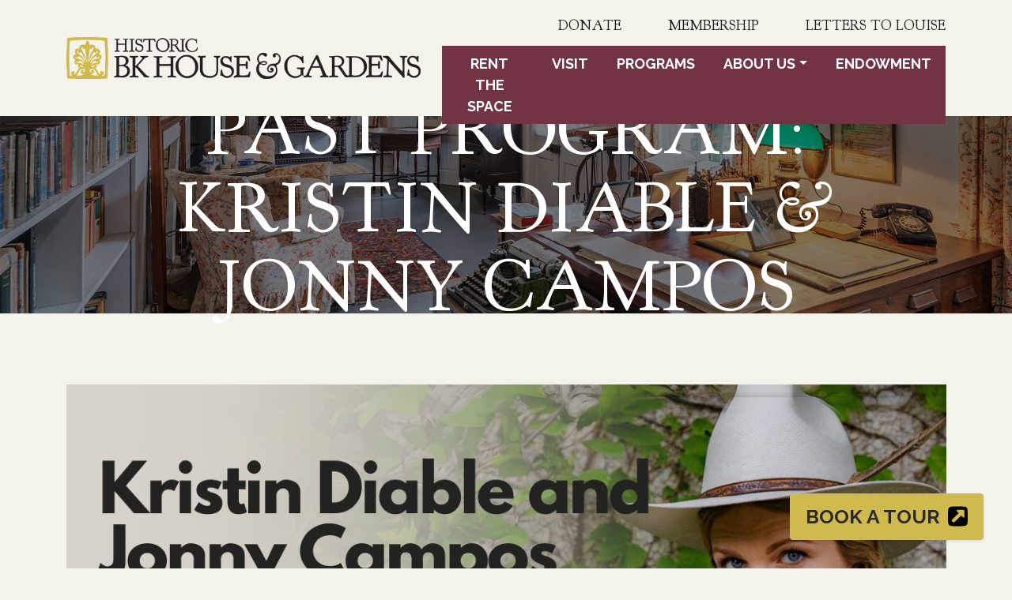

--- FILE ---
content_type: text/html; charset=UTF-8
request_url: https://www.bkhouse.org/programs/july-14-kristin-diable-the-city/
body_size: 11935
content:
<!doctype html>
<html lang="en-US">

<head> <script type="text/javascript">
/* <![CDATA[ */
 var gform;gform||(document.addEventListener("gform_main_scripts_loaded",function(){gform.scriptsLoaded=!0}),window.addEventListener("DOMContentLoaded",function(){gform.domLoaded=!0}),gform={domLoaded:!1,scriptsLoaded:!1,initializeOnLoaded:function(o){gform.domLoaded&&gform.scriptsLoaded?o():!gform.domLoaded&&gform.scriptsLoaded?window.addEventListener("DOMContentLoaded",o):document.addEventListener("gform_main_scripts_loaded",o)},hooks:{action:{},filter:{}},addAction:function(o,n,r,t){gform.addHook("action",o,n,r,t)},addFilter:function(o,n,r,t){gform.addHook("filter",o,n,r,t)},doAction:function(o){gform.doHook("action",o,arguments)},applyFilters:function(o){return gform.doHook("filter",o,arguments)},removeAction:function(o,n){gform.removeHook("action",o,n)},removeFilter:function(o,n,r){gform.removeHook("filter",o,n,r)},addHook:function(o,n,r,t,i){null==gform.hooks[o][n]&&(gform.hooks[o][n]=[]);var e=gform.hooks[o][n];null==i&&(i=n+"_"+e.length),gform.hooks[o][n].push({tag:i,callable:r,priority:t=null==t?10:t})},doHook:function(n,o,r){var t;if(r=Array.prototype.slice.call(r,1),null!=gform.hooks[n][o]&&((o=gform.hooks[n][o]).sort(function(o,n){return o.priority-n.priority}),o.forEach(function(o){"function"!=typeof(t=o.callable)&&(t=window[t]),"action"==n?t.apply(null,r):r[0]=t.apply(null,r)})),"filter"==n)return r[0]},removeHook:function(o,n,t,i){var r;null!=gform.hooks[o][n]&&(r=(r=gform.hooks[o][n]).filter(function(o,n,r){return!!(null!=i&&i!=o.tag||null!=t&&t!=o.priority)}),gform.hooks[o][n]=r)}}); 
/* ]]> */
</script>

	<meta charset="UTF-8">
	<meta name="viewport" content="width=device-width, initial-scale=1">
	<link rel="profile" href="https://gmpg.org/xfn/11">

	<meta name='robots' content='index, follow, max-image-preview:large, max-snippet:-1, max-video-preview:-1' />
	<style>img:is([sizes="auto" i], [sizes^="auto," i]) { contain-intrinsic-size: 3000px 1500px }</style>
	
	<!-- This site is optimized with the Yoast SEO plugin v25.2 - https://yoast.com/wordpress/plugins/seo/ -->
	<title>PAST PROGRAM: Kristin Diable &amp; Jonny Campos - BK House</title>
	<link rel="canonical" href="https://www.bkhouse.org/programs/july-14-kristin-diable-the-city/" />
	<meta property="og:locale" content="en_US" />
	<meta property="og:type" content="article" />
	<meta property="og:title" content="PAST PROGRAM: Kristin Diable &amp; Jonny Campos - BK House" />
	<meta property="og:description" content="Join us at the BK House on July 14 at 6pm for an unforgettable evening with New Orleans-based songwriter and artist Kristin Diable! Known for [&hellip;]" />
	<meta property="og:url" content="https://www.bkhouse.org/programs/july-14-kristin-diable-the-city/" />
	<meta property="og:site_name" content="BK House" />
	<meta property="article:publisher" content="https://www.facebook.com/bkhousenola" />
	<meta property="article:modified_time" content="2024-08-26T18:50:31+00:00" />
	<meta property="og:image" content="https://www.bkhouse.org/wp-content/uploads/2024/06/Kristen-Diable-Facebook-Ad-2.png" />
	<meta property="og:image:width" content="1200" />
	<meta property="og:image:height" content="628" />
	<meta property="og:image:type" content="image/png" />
	<meta name="twitter:card" content="summary_large_image" />
	<meta name="twitter:label1" content="Est. reading time" />
	<meta name="twitter:data1" content="1 minute" />
	<script type="application/ld+json" class="yoast-schema-graph">{"@context":"https://schema.org","@graph":[{"@type":"WebPage","@id":"https://www.bkhouse.org/programs/july-14-kristin-diable-the-city/","url":"https://www.bkhouse.org/programs/july-14-kristin-diable-the-city/","name":"PAST PROGRAM: Kristin Diable &amp; Jonny Campos - BK House","isPartOf":{"@id":"https://www.bkhouse.org/#website"},"primaryImageOfPage":{"@id":"https://www.bkhouse.org/programs/july-14-kristin-diable-the-city/#primaryimage"},"image":{"@id":"https://www.bkhouse.org/programs/july-14-kristin-diable-the-city/#primaryimage"},"thumbnailUrl":"https://www.bkhouse.org/wp-content/uploads/2024/06/Kristen-Diable-Facebook-Ad-2.png","datePublished":"2024-06-04T17:07:47+00:00","dateModified":"2024-08-26T18:50:31+00:00","breadcrumb":{"@id":"https://www.bkhouse.org/programs/july-14-kristin-diable-the-city/#breadcrumb"},"inLanguage":"en-US","potentialAction":[{"@type":"ReadAction","target":["https://www.bkhouse.org/programs/july-14-kristin-diable-the-city/"]}]},{"@type":"ImageObject","inLanguage":"en-US","@id":"https://www.bkhouse.org/programs/july-14-kristin-diable-the-city/#primaryimage","url":"https://www.bkhouse.org/wp-content/uploads/2024/06/Kristen-Diable-Facebook-Ad-2.png","contentUrl":"https://www.bkhouse.org/wp-content/uploads/2024/06/Kristen-Diable-Facebook-Ad-2.png","width":1200,"height":628},{"@type":"BreadcrumbList","@id":"https://www.bkhouse.org/programs/july-14-kristin-diable-the-city/#breadcrumb","itemListElement":[{"@type":"ListItem","position":1,"name":"Home","item":"https://www.bkhouse.org/"},{"@type":"ListItem","position":2,"name":"Programs","item":"https://www.bkhouse.org/programs/"},{"@type":"ListItem","position":3,"name":"July 14: Kristin Diable &amp; Jonny Campos"}]},{"@type":"WebSite","@id":"https://www.bkhouse.org/#website","url":"https://www.bkhouse.org/","name":"BK House","description":"","publisher":{"@id":"https://www.bkhouse.org/#organization"},"potentialAction":[{"@type":"SearchAction","target":{"@type":"EntryPoint","urlTemplate":"https://www.bkhouse.org/?s={search_term_string}"},"query-input":{"@type":"PropertyValueSpecification","valueRequired":true,"valueName":"search_term_string"}}],"inLanguage":"en-US"},{"@type":"Organization","@id":"https://www.bkhouse.org/#organization","name":"BK House","url":"https://www.bkhouse.org/","logo":{"@type":"ImageObject","inLanguage":"en-US","@id":"https://www.bkhouse.org/#/schema/logo/image/","url":"https://www.bkhouse.org/wp-content/uploads/2023/07/BK-house-logo.png","contentUrl":"https://www.bkhouse.org/wp-content/uploads/2023/07/BK-house-logo.png","width":686,"height":80,"caption":"BK House"},"image":{"@id":"https://www.bkhouse.org/#/schema/logo/image/"},"sameAs":["https://www.facebook.com/bkhousenola","https://www.instagram.com/bkhousenola/?hl=en"]}]}</script>
	<!-- / Yoast SEO plugin. -->


<link rel="alternate" type="application/rss+xml" title="BK House &raquo; Feed" href="https://www.bkhouse.org/feed/" />
<link rel="alternate" type="application/rss+xml" title="BK House &raquo; Comments Feed" href="https://www.bkhouse.org/comments/feed/" />
<link rel='stylesheet' id='theme-style-css' href='https://www.bkhouse.org/wp-content/themes/bkhouse/dist/css/theme.css' type='text/css' media='all' />
<link rel='stylesheet' id='sbi_styles-css' href='https://www.bkhouse.org/wp-content/plugins/instagram-feed/css/sbi-styles.min.css' type='text/css' media='all' />
<style id='classic-theme-styles-inline-css' type='text/css'>
/*! This file is auto-generated */
.wp-block-button__link{color:#fff;background-color:#32373c;border-radius:9999px;box-shadow:none;text-decoration:none;padding:calc(.667em + 2px) calc(1.333em + 2px);font-size:1.125em}.wp-block-file__button{background:#32373c;color:#fff;text-decoration:none}
</style>
<link rel='stylesheet' id='acf-postlist-style-css' href='https://www.bkhouse.org/wp-content/themes/bkhouse/inc/blocks/postlist/postlist.css' type='text/css' media='all' />
<style id='global-styles-inline-css' type='text/css'>
:root{--wp--preset--aspect-ratio--square: 1;--wp--preset--aspect-ratio--4-3: 4/3;--wp--preset--aspect-ratio--3-4: 3/4;--wp--preset--aspect-ratio--3-2: 3/2;--wp--preset--aspect-ratio--2-3: 2/3;--wp--preset--aspect-ratio--16-9: 16/9;--wp--preset--aspect-ratio--9-16: 9/16;--wp--preset--color--black: #000000;--wp--preset--color--cyan-bluish-gray: #abb8c3;--wp--preset--color--white: #FFFFFF;--wp--preset--color--pale-pink: #f78da7;--wp--preset--color--vivid-red: #cf2e2e;--wp--preset--color--luminous-vivid-orange: #ff6900;--wp--preset--color--luminous-vivid-amber: #fcb900;--wp--preset--color--light-green-cyan: #7bdcb5;--wp--preset--color--vivid-green-cyan: #00d084;--wp--preset--color--pale-cyan-blue: #8ed1fc;--wp--preset--color--vivid-cyan-blue: #0693e3;--wp--preset--color--vivid-purple: #9b51e0;--wp--preset--color--burgundy: #723342;--wp--preset--color--dk-burgundy: #391c23;--wp--preset--color--gold: #d0ba4e;--wp--preset--color--beige: #f3f2eb;--wp--preset--color--charcoal: #333333;--wp--preset--gradient--vivid-cyan-blue-to-vivid-purple: linear-gradient(135deg,rgba(6,147,227,1) 0%,rgb(155,81,224) 100%);--wp--preset--gradient--light-green-cyan-to-vivid-green-cyan: linear-gradient(135deg,rgb(122,220,180) 0%,rgb(0,208,130) 100%);--wp--preset--gradient--luminous-vivid-amber-to-luminous-vivid-orange: linear-gradient(135deg,rgba(252,185,0,1) 0%,rgba(255,105,0,1) 100%);--wp--preset--gradient--luminous-vivid-orange-to-vivid-red: linear-gradient(135deg,rgba(255,105,0,1) 0%,rgb(207,46,46) 100%);--wp--preset--gradient--very-light-gray-to-cyan-bluish-gray: linear-gradient(135deg,rgb(238,238,238) 0%,rgb(169,184,195) 100%);--wp--preset--gradient--cool-to-warm-spectrum: linear-gradient(135deg,rgb(74,234,220) 0%,rgb(151,120,209) 20%,rgb(207,42,186) 40%,rgb(238,44,130) 60%,rgb(251,105,98) 80%,rgb(254,248,76) 100%);--wp--preset--gradient--blush-light-purple: linear-gradient(135deg,rgb(255,206,236) 0%,rgb(152,150,240) 100%);--wp--preset--gradient--blush-bordeaux: linear-gradient(135deg,rgb(254,205,165) 0%,rgb(254,45,45) 50%,rgb(107,0,62) 100%);--wp--preset--gradient--luminous-dusk: linear-gradient(135deg,rgb(255,203,112) 0%,rgb(199,81,192) 50%,rgb(65,88,208) 100%);--wp--preset--gradient--pale-ocean: linear-gradient(135deg,rgb(255,245,203) 0%,rgb(182,227,212) 50%,rgb(51,167,181) 100%);--wp--preset--gradient--electric-grass: linear-gradient(135deg,rgb(202,248,128) 0%,rgb(113,206,126) 100%);--wp--preset--gradient--midnight: linear-gradient(135deg,rgb(2,3,129) 0%,rgb(40,116,252) 100%);--wp--preset--font-size--small: 13px;--wp--preset--font-size--medium: 20px;--wp--preset--font-size--large: 36px;--wp--preset--font-size--x-large: 42px;--wp--preset--spacing--20: 0.44rem;--wp--preset--spacing--30: 0.67rem;--wp--preset--spacing--40: 1rem;--wp--preset--spacing--50: 1.5rem;--wp--preset--spacing--60: 2.25rem;--wp--preset--spacing--70: 3.38rem;--wp--preset--spacing--80: 5.06rem;--wp--preset--shadow--natural: 6px 6px 9px rgba(0, 0, 0, 0.2);--wp--preset--shadow--deep: 12px 12px 50px rgba(0, 0, 0, 0.4);--wp--preset--shadow--sharp: 6px 6px 0px rgba(0, 0, 0, 0.2);--wp--preset--shadow--outlined: 6px 6px 0px -3px rgba(255, 255, 255, 1), 6px 6px rgba(0, 0, 0, 1);--wp--preset--shadow--crisp: 6px 6px 0px rgba(0, 0, 0, 1);}:where(.is-layout-flex){gap: 0.5em;}:where(.is-layout-grid){gap: 0.5em;}body .is-layout-flex{display: flex;}.is-layout-flex{flex-wrap: wrap;align-items: center;}.is-layout-flex > :is(*, div){margin: 0;}body .is-layout-grid{display: grid;}.is-layout-grid > :is(*, div){margin: 0;}:where(.wp-block-columns.is-layout-flex){gap: 2em;}:where(.wp-block-columns.is-layout-grid){gap: 2em;}:where(.wp-block-post-template.is-layout-flex){gap: 1.25em;}:where(.wp-block-post-template.is-layout-grid){gap: 1.25em;}.has-black-color{color: var(--wp--preset--color--black) !important;}.has-cyan-bluish-gray-color{color: var(--wp--preset--color--cyan-bluish-gray) !important;}.has-white-color{color: var(--wp--preset--color--white) !important;}.has-pale-pink-color{color: var(--wp--preset--color--pale-pink) !important;}.has-vivid-red-color{color: var(--wp--preset--color--vivid-red) !important;}.has-luminous-vivid-orange-color{color: var(--wp--preset--color--luminous-vivid-orange) !important;}.has-luminous-vivid-amber-color{color: var(--wp--preset--color--luminous-vivid-amber) !important;}.has-light-green-cyan-color{color: var(--wp--preset--color--light-green-cyan) !important;}.has-vivid-green-cyan-color{color: var(--wp--preset--color--vivid-green-cyan) !important;}.has-pale-cyan-blue-color{color: var(--wp--preset--color--pale-cyan-blue) !important;}.has-vivid-cyan-blue-color{color: var(--wp--preset--color--vivid-cyan-blue) !important;}.has-vivid-purple-color{color: var(--wp--preset--color--vivid-purple) !important;}.has-black-background-color{background-color: var(--wp--preset--color--black) !important;}.has-cyan-bluish-gray-background-color{background-color: var(--wp--preset--color--cyan-bluish-gray) !important;}.has-white-background-color{background-color: var(--wp--preset--color--white) !important;}.has-pale-pink-background-color{background-color: var(--wp--preset--color--pale-pink) !important;}.has-vivid-red-background-color{background-color: var(--wp--preset--color--vivid-red) !important;}.has-luminous-vivid-orange-background-color{background-color: var(--wp--preset--color--luminous-vivid-orange) !important;}.has-luminous-vivid-amber-background-color{background-color: var(--wp--preset--color--luminous-vivid-amber) !important;}.has-light-green-cyan-background-color{background-color: var(--wp--preset--color--light-green-cyan) !important;}.has-vivid-green-cyan-background-color{background-color: var(--wp--preset--color--vivid-green-cyan) !important;}.has-pale-cyan-blue-background-color{background-color: var(--wp--preset--color--pale-cyan-blue) !important;}.has-vivid-cyan-blue-background-color{background-color: var(--wp--preset--color--vivid-cyan-blue) !important;}.has-vivid-purple-background-color{background-color: var(--wp--preset--color--vivid-purple) !important;}.has-black-border-color{border-color: var(--wp--preset--color--black) !important;}.has-cyan-bluish-gray-border-color{border-color: var(--wp--preset--color--cyan-bluish-gray) !important;}.has-white-border-color{border-color: var(--wp--preset--color--white) !important;}.has-pale-pink-border-color{border-color: var(--wp--preset--color--pale-pink) !important;}.has-vivid-red-border-color{border-color: var(--wp--preset--color--vivid-red) !important;}.has-luminous-vivid-orange-border-color{border-color: var(--wp--preset--color--luminous-vivid-orange) !important;}.has-luminous-vivid-amber-border-color{border-color: var(--wp--preset--color--luminous-vivid-amber) !important;}.has-light-green-cyan-border-color{border-color: var(--wp--preset--color--light-green-cyan) !important;}.has-vivid-green-cyan-border-color{border-color: var(--wp--preset--color--vivid-green-cyan) !important;}.has-pale-cyan-blue-border-color{border-color: var(--wp--preset--color--pale-cyan-blue) !important;}.has-vivid-cyan-blue-border-color{border-color: var(--wp--preset--color--vivid-cyan-blue) !important;}.has-vivid-purple-border-color{border-color: var(--wp--preset--color--vivid-purple) !important;}.has-vivid-cyan-blue-to-vivid-purple-gradient-background{background: var(--wp--preset--gradient--vivid-cyan-blue-to-vivid-purple) !important;}.has-light-green-cyan-to-vivid-green-cyan-gradient-background{background: var(--wp--preset--gradient--light-green-cyan-to-vivid-green-cyan) !important;}.has-luminous-vivid-amber-to-luminous-vivid-orange-gradient-background{background: var(--wp--preset--gradient--luminous-vivid-amber-to-luminous-vivid-orange) !important;}.has-luminous-vivid-orange-to-vivid-red-gradient-background{background: var(--wp--preset--gradient--luminous-vivid-orange-to-vivid-red) !important;}.has-very-light-gray-to-cyan-bluish-gray-gradient-background{background: var(--wp--preset--gradient--very-light-gray-to-cyan-bluish-gray) !important;}.has-cool-to-warm-spectrum-gradient-background{background: var(--wp--preset--gradient--cool-to-warm-spectrum) !important;}.has-blush-light-purple-gradient-background{background: var(--wp--preset--gradient--blush-light-purple) !important;}.has-blush-bordeaux-gradient-background{background: var(--wp--preset--gradient--blush-bordeaux) !important;}.has-luminous-dusk-gradient-background{background: var(--wp--preset--gradient--luminous-dusk) !important;}.has-pale-ocean-gradient-background{background: var(--wp--preset--gradient--pale-ocean) !important;}.has-electric-grass-gradient-background{background: var(--wp--preset--gradient--electric-grass) !important;}.has-midnight-gradient-background{background: var(--wp--preset--gradient--midnight) !important;}.has-small-font-size{font-size: var(--wp--preset--font-size--small) !important;}.has-medium-font-size{font-size: var(--wp--preset--font-size--medium) !important;}.has-large-font-size{font-size: var(--wp--preset--font-size--large) !important;}.has-x-large-font-size{font-size: var(--wp--preset--font-size--x-large) !important;}
:where(.wp-block-post-template.is-layout-flex){gap: 1.25em;}:where(.wp-block-post-template.is-layout-grid){gap: 1.25em;}
:where(.wp-block-columns.is-layout-flex){gap: 2em;}:where(.wp-block-columns.is-layout-grid){gap: 2em;}
:root :where(.wp-block-pullquote){font-size: 1.5em;line-height: 1.6;}
</style>
<link rel='stylesheet' id='wp-components-css' href='https://www.bkhouse.org/wp-includes/css/dist/components/style.min.css' type='text/css' media='all' />
<link rel='stylesheet' id='godaddy-styles-css' href='https://www.bkhouse.org/wp-content/mu-plugins/vendor/wpex/godaddy-launch/includes/Dependencies/GoDaddy/Styles/build/latest.css' type='text/css' media='all' />
<link rel='stylesheet' id='fancybox-css' href='https://www.bkhouse.org/wp-content/plugins/easy-fancybox/fancybox/1.5.4/jquery.fancybox.min.css' type='text/css' media='screen' />
<style id='fancybox-inline-css' type='text/css'>
#fancybox-outer{background:#ffffff}#fancybox-content{background:#ffffff;border-color:#ffffff;color:#000000;}#fancybox-title,#fancybox-title-float-main{color:#fff}
</style>
<script type="text/javascript" src="https://www.bkhouse.org/wp-includes/js/jquery/jquery.min.js" id="jquery-core-js"></script>
<script type="text/javascript" src="https://www.bkhouse.org/wp-includes/js/jquery/jquery-migrate.min.js" id="jquery-migrate-js"></script>
<link rel="alternate" title="oEmbed (JSON)" type="application/json+oembed" href="https://www.bkhouse.org/wp-json/oembed/1.0/embed?url=https%3A%2F%2Fwww.bkhouse.org%2Fprograms%2Fjuly-14-kristin-diable-the-city%2F" />
<link rel="alternate" title="oEmbed (XML)" type="text/xml+oembed" href="https://www.bkhouse.org/wp-json/oembed/1.0/embed?url=https%3A%2F%2Fwww.bkhouse.org%2Fprograms%2Fjuly-14-kristin-diable-the-city%2F&#038;format=xml" />
<!-- Google tag (gtag.js) -->
<script async src="https://www.googletagmanager.com/gtag/js?id=G-77L94J5KMV"></script>
<script>
  window.dataLayer = window.dataLayer || [];
  function gtag(){dataLayer.push(arguments);}
  gtag('js', new Date());

  gtag('config', 'G-77L94J5KMV');
</script><link rel="icon" href="https://www.bkhouse.org/wp-content/uploads/2023/07/bk-house-favicon-150x150.png" sizes="32x32" />
<link rel="icon" href="https://www.bkhouse.org/wp-content/uploads/2023/07/bk-house-favicon-300x300.png" sizes="192x192" />
<link rel="apple-touch-icon" href="https://www.bkhouse.org/wp-content/uploads/2023/07/bk-house-favicon-300x300.png" />
<meta name="msapplication-TileImage" content="https://www.bkhouse.org/wp-content/uploads/2023/07/bk-house-favicon-300x300.png" />
</head>

<body class="wp-singular program-template-default single single-program postid-1247 wp-custom-logo wp-theme-bkhouse   program-july-14-kristin-diable-the-city internal webkit chrome mac desktop">
		<header class="site-header sticky-top" id="fixed-header">
		<div class="container">
			<div class="row">
				<div class="col-12 col-sm-10 col-lg-5">
					<div class="logo">
						<a href="https://www.bkhouse.org/" class="custom-logo-link" rel="home"><img width="686" height="80" src="https://www.bkhouse.org/wp-content/uploads/2023/07/BK-house-logo.png" class="custom-logo" alt="BK House logo" decoding="async" fetchpriority="high" srcset="https://www.bkhouse.org/wp-content/uploads/2023/07/BK-house-logo.png 686w, https://www.bkhouse.org/wp-content/uploads/2023/07/BK-house-logo-300x35.png 300w" sizes="(max-width: 686px) 100vw, 686px" loading="lazy" /></a>												<a class="phone-button" href="tel:+15045237257">
						<svg
	xmlns="http://www.w3.org/2000/svg"
	xmlns:xlink="http://www.w3.org/1999/xlink" version="1.1"  width="40" height="40" alt="phone-icon" viewBox="0 0 24 24">
	<path d="M6.62,10.79C8.06,13.62 10.38,15.94 13.21,17.38L15.41,15.18C15.69,14.9 16.08,14.82 16.43,14.93C17.55,15.3 18.75,15.5 20,15.5A1,1 0 0,1 21,16.5V20A1,1 0 0,1 20,21A17,17 0 0,1 3,4A1,1 0 0,1 4,3H7.5A1,1 0 0,1 8.5,4C8.5,5.25 8.7,6.45 9.07,7.57C9.18,7.92 9.1,8.31 8.82,8.59L6.62,10.79Z" />
</svg>
							
						</a>
					</div>
				</div>
				<div class="col-12 col-sm-2 col-lg-7 nav-col">
					<nav class="navbar navbar-expand-lg navbar-light">
						<button class="offCanvas-toggler menu-closed btn-primary d-lg-none" id="navbarOffCanvas" type="button" data-bs-toggle="offcanvas" data-bs-target="#co-offcanvas" aria-controls="co-offcanvas" aria-label="Toggle navigation">
							Menu
						</button>

						<div class="top-nav"><ul id="menu-top-nav" class="list-unstyled"><li id="menu-item-776" class="menu-item menu-item-type-post_type menu-item-object-page menu-item-776"><a href="https://www.bkhouse.org/donate/">Donate</a></li>
<li id="menu-item-783" class="menu-item menu-item-type-post_type menu-item-object-page menu-item-783"><a href="https://www.bkhouse.org/membership/">Membership</a></li>
<li id="menu-item-1739" class="menu-item menu-item-type-post_type menu-item-object-page menu-item-1739"><a href="https://www.bkhouse.org/letters-to-louise/">Letters to Louise</a></li>
</ul></div>						<div id="site-header-nav" class="collapse navbar-collapse navbar-expand-lg justify-content-end text-center pt-lg-3"><ul id="menu-header-main" class="navbar-nav"><li  id="menu-item-26" class="menu-item menu-item-type-post_type menu-item-object-page nav-item nav-item-26"><a href="https://www.bkhouse.org/weddings-events/" class="nav-link ">Rent The Space</a></li>
<li  id="menu-item-27" class="menu-item menu-item-type-post_type menu-item-object-page nav-item nav-item-27"><a href="https://www.bkhouse.org/visit/" class="nav-link ">Visit</a></li>
<li  id="menu-item-997" class="menu-item menu-item-type-custom menu-item-object-custom nav-item nav-item-997"><a href="/programs" class="nav-link ">Programs</a></li>
<li  id="menu-item-906" class="menu-item menu-item-type-custom menu-item-object-custom menu-item-has-children dropdown nav-item nav-item-906"><a href="#" class="nav-link  dropdown-toggle" data-bs-toggle="dropdown" aria-haspopup="true" aria-expanded="false">About Us</a>
<ul class="dropdown-menu  depth_0">
	<li  id="menu-item-782" class="menu-item menu-item-type-post_type menu-item-object-page nav-item nav-item-782"><a href="https://www.bkhouse.org/about/" class="dropdown-item ">About BK House</a></li>
	<li  id="menu-item-789" class="menu-item menu-item-type-post_type menu-item-object-page nav-item nav-item-789"><a href="https://www.bkhouse.org/contact/" class="dropdown-item ">Contact Us</a></li>
</ul>
</li>
<li  id="menu-item-1320" class="menu-item menu-item-type-post_type menu-item-object-page nav-item nav-item-1320"><a href="https://www.bkhouse.org/endowment/" class="nav-link ">Endowment</a></li>
</ul></div>
					</nav>
				</div>
			</div>
		</div>
			</header>
	<div class="offcanvas offcanvas-bottom" tabindex="-1" id="co-offcanvas" aria-labelledby="offcanvasLabel">
	<div class="offcanvas-header justify-content-between">
		<h5 class="offcanvas-title visually-hidden" id="offcanvasLabel">Mobile Navigation Menu</h5>
		<button type="button" class="btn-close text-reset ms-auto" data-bs-dismiss="offcanvas" aria-label="Close"></button>
	</div>
	<div class="offcanvas-body offcanvas-body">
<nav>
		<div id="offcanvas-nav" class="menu-top-nav-container"><ul id="menu-top-nav-1" class="offcanvas-menu"><li  class="menu-item menu-item-type-post_type menu-item-object-page nav-item nav-item-776"><a href="https://www.bkhouse.org/donate/" class="nav-link ">Donate</a></li>
<li  class="menu-item menu-item-type-post_type menu-item-object-page nav-item nav-item-783"><a href="https://www.bkhouse.org/membership/" class="nav-link ">Membership</a></li>
<li  class="menu-item menu-item-type-post_type menu-item-object-page nav-item nav-item-1739"><a href="https://www.bkhouse.org/letters-to-louise/" class="nav-link ">Letters to Louise</a></li>
</ul></div>
		<div id="offcanvas-nav" class="menu-header-main-container"><ul id="menu-header-main-1" class="offcanvas-menu"><li  class="menu-item menu-item-type-post_type menu-item-object-page nav-item nav-item-26"><a href="https://www.bkhouse.org/weddings-events/" class="nav-link ">Rent The Space</a></li>
<li  class="menu-item menu-item-type-post_type menu-item-object-page nav-item nav-item-27"><a href="https://www.bkhouse.org/visit/" class="nav-link ">Visit</a></li>
<li  class="menu-item menu-item-type-custom menu-item-object-custom nav-item nav-item-997"><a href="/programs" class="nav-link ">Programs</a></li>
<li  class="menu-item menu-item-type-custom menu-item-object-custom menu-item-has-children dropdown nav-item nav-item-906"><a href="#" class="nav-link  dropdown-toggle" data-bs-toggle="dropdown" aria-haspopup="true" aria-expanded="false">About Us</a>
<ul class="dropdown-menu  depth_0">
	<li  class="menu-item menu-item-type-post_type menu-item-object-page nav-item nav-item-782"><a href="https://www.bkhouse.org/about/" class="dropdown-item ">About BK House</a></li>
	<li  class="menu-item menu-item-type-post_type menu-item-object-page nav-item nav-item-789"><a href="https://www.bkhouse.org/contact/" class="dropdown-item ">Contact Us</a></li>
</ul>
</li>
<li  class="menu-item menu-item-type-post_type menu-item-object-page nav-item nav-item-1320"><a href="https://www.bkhouse.org/endowment/" class="nav-link ">Endowment</a></li>
</ul></div></nav>
	</div>
</div>	<main id="main" class="site-main content-area"><article id="post-1247" class="post-1247 program type-program status-publish has-post-thumbnail hentry">
	
<article id="post-1247" class="post-1247 program type-program status-publish has-post-thumbnail hentry">
	<div class="internal-header">
		<div class="header-overylay"></div>
		<header class="page-header" style="background-image: url('https://www.bkhouse.org/wp-content/themes/bkhouse/dist/image/default-header.jpg');">
			<div class="container">
				<h1 class="page-title">PAST PROGRAM: Kristin Diable &amp; Jonny Campos</h1>			</div>
		</header><!-- .entry-header -->
	</div>
	<div class="internal-content container section-padding">
		<div class="entry-content">
							<div class="program-feature-image">
					<img width="1200" height="628" src="https://www.bkhouse.org/wp-content/uploads/2024/06/Kristen-Diable-Facebook-Ad-2.png" class="attachment-full size-full wp-post-image" alt="" decoding="async" srcset="https://www.bkhouse.org/wp-content/uploads/2024/06/Kristen-Diable-Facebook-Ad-2.png 1200w, https://www.bkhouse.org/wp-content/uploads/2024/06/Kristen-Diable-Facebook-Ad-2-300x157.png 300w, https://www.bkhouse.org/wp-content/uploads/2024/06/Kristen-Diable-Facebook-Ad-2-1024x536.png 1024w, https://www.bkhouse.org/wp-content/uploads/2024/06/Kristen-Diable-Facebook-Ad-2-768x402.png 768w" sizes="(max-width: 1200px) 100vw, 1200px" loading="lazy" />				</div>
				
<p>Join us at the BK House on July 14 at 6pm for an unforgettable evening with New Orleans-based songwriter and artist Kristin Diable! Known for her mesmerizing sound and stunning voice, Kristin&#8217;s performance is a can&#8217;t-miss event. Come hear the music that NPR acclaims &#8220;rolls in like a summer storm and blooms like a Southern magnolia.&#8221; We&#8217;re thrilled to welcome Kristin and her band, The City, for a night of soulful tunes and timeless melodies. Don&#8217;t miss out—see you there!</p>



<div class="wp-block-buttons is-content-justification-center is-layout-flex wp-container-core-buttons-is-layout-16018d1d wp-block-buttons-is-layout-flex">
<div class="wp-block-button"><a class="wp-block-button__link wp-element-button" href="https://fareharbor.com/embeds/book/bkhouse/items/552935/?full-items=yes&amp;flow=143285">Get tickets here!</a></div>
</div>
		</div><!-- .entry-content -->






	</div>
</article><!-- #post-1247 --></article><!-- #primary -->

<aside id="sidebar">
		</aside>
</main><!-- #main -->
														
<footer class="site-footer">
	<section class="top-footer">
		<div class="top-footer-img" style="background-image: url('https://www.bkhouse.org/wp-content/themes/bkhouse/dist/image/bg-footer.jpg)"></div>
		<div class="top-footer-overlay"></div>
		<div class="container top-footer-content">
			<div class="row">
				<div class="col-md-3 footer-newletter footer-col">
					<h3>Sign up for our Newsletter</h3>
					<div class="ornament-wrap">
						<img class="inject-me no-lazy ornament" src="https://www.bkhouse.org/wp-content/themes/bkhouse/dist/image/ornament-one.png">
					</div>
					<script type="text/javascript">var gform;gform||(document.addEventListener("gform_main_scripts_loaded",function(){gform.scriptsLoaded=!0}),window.addEventListener("DOMContentLoaded",function(){gform.domLoaded=!0}),gform={domLoaded:!1,scriptsLoaded:!1,initializeOnLoaded:function(o){gform.domLoaded&&gform.scriptsLoaded?o():!gform.domLoaded&&gform.scriptsLoaded?window.addEventListener("DOMContentLoaded",o):document.addEventListener("gform_main_scripts_loaded",o)},hooks:{action:{},filter:{}},addAction:function(o,n,r,t){gform.addHook("action",o,n,r,t)},addFilter:function(o,n,r,t){gform.addHook("filter",o,n,r,t)},doAction:function(o){gform.doHook("action",o,arguments)},applyFilters:function(o){return gform.doHook("filter",o,arguments)},removeAction:function(o,n){gform.removeHook("action",o,n)},removeFilter:function(o,n,r){gform.removeHook("filter",o,n,r)},addHook:function(o,n,r,t,i){null==gform.hooks[o][n]&&(gform.hooks[o][n]=[]);var e=gform.hooks[o][n];null==i&&(i=n+"_"+e.length),gform.hooks[o][n].push({tag:i,callable:r,priority:t=null==t?10:t})},doHook:function(n,o,r){var t;if(r=Array.prototype.slice.call(r,1),null!=gform.hooks[n][o]&&((o=gform.hooks[n][o]).sort(function(o,n){return o.priority-n.priority}),o.forEach(function(o){"function"!=typeof(t=o.callable)&&(t=window[t]),"action"==n?t.apply(null,r):r[0]=t.apply(null,r)})),"filter"==n)return r[0]},removeHook:function(o,n,t,i){var r;null!=gform.hooks[o][n]&&(r=(r=gform.hooks[o][n]).filter(function(o,n,r){return!!(null!=i&&i!=o.tag||null!=t&&t!=o.priority)}),gform.hooks[o][n]=r)}});</script>
                <div class='gf_browser_chrome gform_wrapper gravity-theme' id='gform_wrapper_2' ><form method='post' enctype='multipart/form-data'  id='gform_2'  action='/programs/july-14-kristin-diable-the-city/' novalidate>
                        <div class='gform_body gform-body'><div id='gform_fields_2' class='gform_fields top_label form_sublabel_below description_below'><div id="field_2_1"  class="gfield gfield--width-half field_sublabel_below field_description_below hidden_label gfield_visibility_visible"  data-js-reload="field_2_1"><label class='gfield_label' for='input_2_1' >Your Name</label><div class='ginput_container ginput_container_text'><input name='input_1' id='input_2_1' type='text' value='' class='large'    placeholder='Your Name'  aria-invalid="false"   /> </div></div><div id="field_2_3"  class="gfield gfield--width-half field_sublabel_below field_description_below hidden_label gfield_visibility_visible"  data-js-reload="field_2_3"><label class='gfield_label' for='input_2_3' >Your Email</label><div class='ginput_container ginput_container_email'>
                            <input name='input_3' id='input_2_3' type='email' value='' class='large'   placeholder='Your Email'  aria-invalid="false"  />
                        </div></div></div></div>
        <div class='gform_footer top_label'> <input type="submit" id="gform_submit_button_2" class="gform_button button btn text-uppercase font-weight-bold" value="Subscribe" onclick='if(window["gf_submitting_2"]){return false;}  if( !jQuery("#gform_2")[0].checkValidity || jQuery("#gform_2")[0].checkValidity()){window["gf_submitting_2"]=true;}  ' onkeypress='if( event.keyCode == 13 ){ if(window["gf_submitting_2"]){return false;} if( !jQuery("#gform_2")[0].checkValidity || jQuery("#gform_2")[0].checkValidity()){window["gf_submitting_2"]=true;}  jQuery("#gform_2").trigger("submit",[true]); }'> 
            <input type='hidden' class='gform_hidden' name='is_submit_2' value='1' />
            <input type='hidden' class='gform_hidden' name='gform_submit' value='2' />
            
            <input type='hidden' class='gform_hidden' name='gform_unique_id' value='' />
            <input type='hidden' class='gform_hidden' name='state_2' value='WyJbXSIsIjAwYjNhNjViYTkyMjAzYjZiZTc0N2QwN2NhNTI2MjdkIl0=' />
            <input type='hidden' class='gform_hidden' name='gform_target_page_number_2' id='gform_target_page_number_2' value='0' />
            <input type='hidden' class='gform_hidden' name='gform_source_page_number_2' id='gform_source_page_number_2' value='1' />
            <input type='hidden' name='gform_field_values' value='' />
            
        </div>
                        </form>
                        </div>				</div>
				<div class="col-md-6 footer-map footer-col">
					<h3>Visit us in the<br>French Quarter</h3>
					<div class="ornament-wrap">
						<img class="inject-me no-lazy ornament" src="https://www.bkhouse.org/wp-content/themes/bkhouse/dist/image/ornament-two.png">
					</div>
					<a target="blank" href="https://maps.google.com/?q=1113 Chartres StreetNew Orleans, LA 70116"><img src="https://www.bkhouse.org/wp-content/themes/bkhouse/dist/image/bk-house-map.jpg"></a>
					
				</div>
				<div class="col-md-3 footer-sponsors footer-col">
					<h3>Generously supported by</h3>
					<div class="ornament-wrap">
						<img class="inject-me no-lazy ornament" src="https://www.bkhouse.org/wp-content/themes/bkhouse/dist/image/ornament-three.png">
					</div>

					<a target="_blank" href="https://www.louisianatravel.com/"><img width="300" height="137" src="https://www.bkhouse.org/wp-content/uploads/2023/07/Louisiana-travel-logo-300x137.png" class="sponsor-logo" alt="Louisiana Travel Logo" decoding="async" loading="lazy" srcset="https://www.bkhouse.org/wp-content/uploads/2023/07/Louisiana-travel-logo-300x137.png 300w, https://www.bkhouse.org/wp-content/uploads/2023/07/Louisiana-travel-logo.png 410w" sizes="auto, (max-width: 300px) 100vw, 300px" /></a><a target="_blank" href="https://www.kayak.com/New-Orleans.22085.guide"><img width="256" height="256" src="https://www.bkhouse.org/wp-content/uploads/2023/07/kayak-logo.png" class="sponsor-logo" alt="Kayak Travel Guides Logo" decoding="async" loading="lazy" srcset="https://www.bkhouse.org/wp-content/uploads/2023/07/kayak-logo.png 256w, https://www.bkhouse.org/wp-content/uploads/2023/07/kayak-logo-150x150.png 150w" sizes="auto, (max-width: 256px) 100vw, 256px" /></a>
				</div>
			</div>
		</div>
	</section>
	<section class="copy section-padding">
		<div class="container">
			<div class="address">
				<address>
					<span>Historic BK House & Gardens</span>					<span>1113 Chartres Street</span>					<span>New Orleans, LA 70116</span>				</address>
			</div>
			<div class="social">

														
													<a target="_blank" href="https://www.facebook.com/bkhousenola/">
							<svg viewBox="0 0 24 24" width="40" height="40" alt="facebook-icon" xmlns="http://www.w3.org/2000/svg"><path d="m5 3h14a2 2 0 0 1 2 2v14a2 2 0 0 1 -2 2h-14a2 2 0 0 1 -2-2v-14a2 2 0 0 1 2-2m13 2h-2.5a3.5 3.5 0 0 0 -3.5 3.5v2.5h-2v3h2v7h3v-7h3v-3h-3v-2a1 1 0 0 1 1-1h2z"/></svg>
							</a>
						
													<a target="_blank" href="https://www.instagram.com/bkhousenola/">
							<svg xmlns="http://www.w3.org/2000/svg" xmlns:xlink="http://www.w3.org/1999/xlink" version="1.1" width="40" height="40" alt="instagram-icon" viewBox="0 0 24 24"><path d="M7.8,2H16.2C19.4,2 22,4.6 22,7.8V16.2C22,19.4 19.4,22 16.2,22H7.8C4.6,22 2,19.4 2,16.2V7.8C2,4.6 4.6,2 7.8,2M7.6,4C5.61,4 4,5.61 4,7.6V16.4C4,18.39 5.61,20 7.6,20H16.4C18.39,20 20,18.39 20,16.4V7.6C20,5.61 18.39,4 16.4,4H7.6M17.25,5.5C17.94,5.5 18.5,6.06 18.5,6.75C18.5,7.44 17.94,8 17.25,8C16.56,8 16,7.44 16,6.75C16,6.06 16.56,5.5 17.25,5.5M12,7C14.76,7 17,9.24 17,12C17,14.76 14.76,17 12,17C9.24,17 7,14.76 7,12C7,9.24 9.24,7 12,7M12,9C10.34,9 9,10.34 9,12C9,13.66 10.34,15 12,15C13.66,15 15,13.66 15,12C15,10.34 13.66,9 12,9Z" /></svg>
							</a>
						
													<a target="_blank" href="https://youtube.com/@bkhousenola">
							<svg xmlns="http://www.w3.org/2000/svg" viewBox="0 0 32 32" width="40" height="40" alt="youtube-icon"><path fill="#FFF" d="M26.78 11.6s-.215-1.515-.875-2.183c-.837-.876-1.774-.88-2.204-.932-3.075-.222-7.693-.222-7.693-.222h-.01s-4.618 0-7.697.222c-.43.05-1.368.056-2.205.932-.66.668-.874 2.184-.874 2.184S5 13.386 5 15.166v1.67c0 1.78.22 3.56.22 3.56s.215 1.516.874 2.184c.837.875 1.936.85 2.426.94 1.76.17 7.48.22 7.48.22s4.623-.007 7.7-.23c.43-.05 1.37-.056 2.205-.932.66-.668.875-2.184.875-2.184s.22-1.78.22-3.56v-1.67c0-1.78-.22-3.56-.22-3.56zm-13.052 7.254v-6.18l5.944 3.1-5.944 3.08z"/></svg>
							</a>
						
									
			</div>
			<div class="address mt-3">
				<span class="copyright small">&copy; 2026 | Website By <a target="_blank" href="https://vonmackagency.com/">The Von Mack Agency</a></span>
			</div>
		</div>
	</section>
</footer>
<div class="booking-btn-wrap">
<a href="https://fareharbor.com/embeds/book/bkhouse/?full-items=yes&amp;language=en-us&amp;u=062af990-e9a4-4e6e-8e1e-27e3f799f106&amp;from-ssl=yes&amp;g4=yes&amp;a=yes&amp;back=https://bkhouse.org/&amp;ga=UA-92112404-1,368873393.1685904972%3B" class="shadow-sm btn btn-gold">Book a Tour

<svg version="1.0" xmlns="http://www.w3.org/2000/svg"
 width="60.000000pt" height="60.000000pt" viewBox="0 0 60.000000 60.000000"
 preserveAspectRatio="xMidYMid meet">

<g transform="translate(0.000000,60.000000) scale(0.100000,-0.100000)"
fill="#000000" stroke="none">
<path d="M62 585 c-55 -24 -62 -56 -62 -285 0 -231 7 -261 64 -285 51 -21 421
-21 472 0 57 24 64 54 64 285 0 231 -7 261 -64 285 -50 21 -426 21 -474 0z
m436 -203 c3 -133 -7 -147 -64 -91 l-34 33 -108 -107 c-59 -59 -112 -107 -118
-107 -13 0 -64 52 -64 65 0 5 48 58 107 117 l107 108 -33 34 c-56 57 -42 67
91 64 l113 -3 3 -113z"/>
</g>
</svg>
</a>
</div>
<script type="speculationrules">
{"prefetch":[{"source":"document","where":{"and":[{"href_matches":"\/*"},{"not":{"href_matches":["\/wp-*.php","\/wp-admin\/*","\/wp-content\/uploads\/*","\/wp-content\/*","\/wp-content\/plugins\/*","\/wp-content\/themes\/bkhouse\/*","\/*\\?(.+)"]}},{"not":{"selector_matches":"a[rel~=\"nofollow\"]"}},{"not":{"selector_matches":".no-prefetch, .no-prefetch a"}}]},"eagerness":"conservative"}]}
</script>
<!-- FareHarbor plugin activated --><script src="https://fareharbor.com/embeds/api/v1/?autolightframe=yes"></script><!-- Instagram Feed JS -->
<script type="text/javascript">
var sbiajaxurl = "https://www.bkhouse.org/wp-admin/admin-ajax.php";
</script>
<link rel='stylesheet' id='theme-style-sm-css' href='https://www.bkhouse.org/wp-content/themes/bkhouse/dist/css/theme-sm.css' type='text/css' media='all and (min-width: 576px)' />
<link rel='stylesheet' id='theme-style-md-css' href='https://www.bkhouse.org/wp-content/themes/bkhouse/dist/css/theme-md.css' type='text/css' media='all and (min-width: 768px)' />
<link rel='stylesheet' id='theme-style-lg-css' href='https://www.bkhouse.org/wp-content/themes/bkhouse/dist/css/theme-lg.css' type='text/css' media='all and (min-width: 992px)' />
<link rel='stylesheet' id='theme-style-xl-css' href='https://www.bkhouse.org/wp-content/themes/bkhouse/dist/css/theme-xl.css' type='text/css' media='all and (min-width: 1200px)' />
<link rel='stylesheet' id='theme-style-xxl-css' href='https://www.bkhouse.org/wp-content/themes/bkhouse/dist/css/theme-xxl.css' type='text/css' media='all and (min-width: 1400px)' />
<link rel='stylesheet' id='wp-block-library-css' href='https://www.bkhouse.org/wp-includes/css/dist/block-library/style.min.css' type='text/css' media='all' />
<link rel='stylesheet' id='gform_basic-css' href='https://www.bkhouse.org/wp-content/plugins/gravityforms/assets/css/dist/basic.min.css' type='text/css' media='all' />
<link rel='stylesheet' id='gform_theme_components-css' href='https://www.bkhouse.org/wp-content/plugins/gravityforms/assets/css/dist/theme-components.min.css' type='text/css' media='all' />
<link rel='stylesheet' id='gform_theme_ie11-css' href='https://www.bkhouse.org/wp-content/plugins/gravityforms/assets/css/dist/theme-ie11.min.css' type='text/css' media='all' />
<link rel='stylesheet' id='gform_theme-css' href='https://www.bkhouse.org/wp-content/plugins/gravityforms/assets/css/dist/theme.min.css' type='text/css' media='all' />
<style id='core-block-supports-inline-css' type='text/css'>
.wp-container-core-buttons-is-layout-16018d1d{justify-content:center;}
</style>
<script type="text/javascript" src="https://www.bkhouse.org/wp-content/plugins/easy-fancybox/vendor/purify.min.js" id="fancybox-purify-js"></script>
<script type="text/javascript" src="https://www.bkhouse.org/wp-content/plugins/easy-fancybox/fancybox/1.5.4/jquery.fancybox.min.js" id="jquery-fancybox-js"></script>
<script type="text/javascript" id="jquery-fancybox-js-after">
/* <![CDATA[ */
var fb_timeout, fb_opts={'autoScale':true,'showCloseButton':true,'width':560,'height':340,'margin':20,'pixelRatio':'false','padding':10,'centerOnScroll':false,'enableEscapeButton':true,'speedIn':300,'speedOut':300,'overlayShow':true,'hideOnOverlayClick':true,'overlayColor':'#000','overlayOpacity':0.6,'minViewportWidth':320,'minVpHeight':320,'disableCoreLightbox':'true','enableBlockControls':'true','fancybox_openBlockControls':'true' };
if(typeof easy_fancybox_handler==='undefined'){
var easy_fancybox_handler=function(){
jQuery([".nolightbox","a.wp-block-file__button","a.pin-it-button","a[href*='pinterest.com\/pin\/create']","a[href*='facebook.com\/share']","a[href*='twitter.com\/share']"].join(',')).addClass('nofancybox');
jQuery('a.fancybox-close').on('click',function(e){e.preventDefault();jQuery.fancybox.close()});
/* IMG */
						var unlinkedImageBlocks=jQuery(".wp-block-image > img:not(.nofancybox,figure.nofancybox>img)");
						unlinkedImageBlocks.wrap(function() {
							var href = jQuery( this ).attr( "src" );
							return "<a href='" + href + "'></a>";
						});
var fb_IMG_select=jQuery('a[href*=".jpg" i]:not(.nofancybox,li.nofancybox>a,figure.nofancybox>a),area[href*=".jpg" i]:not(.nofancybox),a[href*=".png" i]:not(.nofancybox,li.nofancybox>a,figure.nofancybox>a),area[href*=".png" i]:not(.nofancybox),a[href*=".webp" i]:not(.nofancybox,li.nofancybox>a,figure.nofancybox>a),area[href*=".webp" i]:not(.nofancybox),a[href*=".jpeg" i]:not(.nofancybox,li.nofancybox>a,figure.nofancybox>a),area[href*=".jpeg" i]:not(.nofancybox)');
fb_IMG_select.addClass('fancybox image');
var fb_IMG_sections=jQuery('.gallery,.wp-block-gallery,.tiled-gallery,.wp-block-jetpack-tiled-gallery,.ngg-galleryoverview,.ngg-imagebrowser,.nextgen_pro_blog_gallery,.nextgen_pro_film,.nextgen_pro_horizontal_filmstrip,.ngg-pro-masonry-wrapper,.ngg-pro-mosaic-container,.nextgen_pro_sidescroll,.nextgen_pro_slideshow,.nextgen_pro_thumbnail_grid,.tiled-gallery');
fb_IMG_sections.each(function(){jQuery(this).find(fb_IMG_select).attr('rel','gallery-'+fb_IMG_sections.index(this));});
jQuery('a.fancybox,area.fancybox,.fancybox>a').each(function(){jQuery(this).fancybox(jQuery.extend(true,{},fb_opts,{'transition':'elastic','transitionIn':'elastic','transitionOut':'elastic','opacity':false,'hideOnContentClick':false,'titleShow':true,'titlePosition':'over','titleFromAlt':true,'showNavArrows':true,'enableKeyboardNav':true,'cyclic':false,'mouseWheel':'true','changeSpeed':250,'changeFade':300}))});
};};
jQuery(easy_fancybox_handler);jQuery(document).on('post-load',easy_fancybox_handler);
/* ]]> */
</script>
<script type="text/javascript" src="https://www.bkhouse.org/wp-content/plugins/easy-fancybox/vendor/jquery.easing.min.js" id="jquery-easing-js"></script>
<script type="text/javascript" src="https://www.bkhouse.org/wp-content/plugins/easy-fancybox/vendor/jquery.mousewheel.min.js" id="jquery-mousewheel-js"></script>
<script type="text/javascript" id="theme-jquery-js-extra">
/* <![CDATA[ */
var WPURLS = {"siteurl":"https:\/\/www.bkhouse.org","asseturl":"https:\/\/www.bkhouse.org\/wp-content\/themes\/bkhouse\/dist","themeurl":"https:\/\/www.bkhouse.org\/wp-content\/themes\/bkhouse"};
/* ]]> */
</script>
<script type="text/javascript" src="https://www.bkhouse.org/wp-content/themes/bkhouse/dist/js/theme.js" id="theme-jquery-js"></script>
<script type="text/javascript" src="https://www.bkhouse.org/wp-includes/js/dist/dom-ready.min.js" id="wp-dom-ready-js"></script>
<script type="text/javascript" src="https://www.bkhouse.org/wp-includes/js/dist/hooks.min.js" id="wp-hooks-js"></script>
<script type="text/javascript" src="https://www.bkhouse.org/wp-includes/js/dist/i18n.min.js" id="wp-i18n-js"></script>
<script type="text/javascript" id="wp-i18n-js-after">
/* <![CDATA[ */
wp.i18n.setLocaleData( { 'text direction\u0004ltr': [ 'ltr' ] } );
/* ]]> */
</script>
<script type="text/javascript" src="https://www.bkhouse.org/wp-includes/js/dist/a11y.min.js" id="wp-a11y-js"></script>
<script type="text/javascript" defer='defer' src="https://www.bkhouse.org/wp-content/plugins/gravityforms/js/jquery.json.min.js" id="gform_json-js"></script>
<script type="text/javascript" id="gform_gravityforms-js-extra">
/* <![CDATA[ */
var gform_i18n = {"datepicker":{"days":{"monday":"Mon","tuesday":"Tue","wednesday":"Wed","thursday":"Thu","friday":"Fri","saturday":"Sat","sunday":"Sun"},"months":{"january":"January","february":"February","march":"March","april":"April","may":"May","june":"June","july":"July","august":"August","september":"September","october":"October","november":"November","december":"December"},"firstDay":1,"iconText":"Select date"}};
var gf_legacy_multi = [];
var gform_gravityforms = {"strings":{"invalid_file_extension":"This type of file is not allowed. Must be one of the following:","delete_file":"Delete this file","in_progress":"in progress","file_exceeds_limit":"File exceeds size limit","illegal_extension":"This type of file is not allowed.","max_reached":"Maximum number of files reached","unknown_error":"There was a problem while saving the file on the server","currently_uploading":"Please wait for the uploading to complete","cancel":"Cancel","cancel_upload":"Cancel this upload","cancelled":"Cancelled"},"vars":{"images_url":"https:\/\/www.bkhouse.org\/wp-content\/plugins\/gravityforms\/images"}};
var gf_global = {"gf_currency_config":{"name":"U.S. Dollar","symbol_left":"$","symbol_right":"","symbol_padding":"","thousand_separator":",","decimal_separator":".","decimals":2,"code":"USD"},"base_url":"https:\/\/www.bkhouse.org\/wp-content\/plugins\/gravityforms","number_formats":[],"spinnerUrl":"https:\/\/www.bkhouse.org\/wp-content\/plugins\/gravityforms\/images\/spinner.svg","strings":{"newRowAdded":"New row added.","rowRemoved":"Row removed","formSaved":"The form has been saved.  The content contains the link to return and complete the form."}};
/* ]]> */
</script>
<script type="text/javascript" defer='defer' src="https://www.bkhouse.org/wp-content/plugins/gravityforms/js/gravityforms.min.js" id="gform_gravityforms-js"></script>
<script type="text/javascript" defer='defer' src="https://www.bkhouse.org/wp-content/plugins/gravityforms/js/placeholders.jquery.min.js" id="gform_placeholder-js"></script>
<script type="text/javascript">
/* <![CDATA[ */
 gform.initializeOnLoaded( function() { jQuery(document).on('gform_post_render', function(event, formId, currentPage){if(formId == 2) {if(typeof Placeholders != 'undefined'){
                        Placeholders.enable();
                    }} } );jQuery(document).bind('gform_post_conditional_logic', function(event, formId, fields, isInit){} ) } ); 
/* ]]> */
</script>
<script type="text/javascript">
/* <![CDATA[ */
 gform.initializeOnLoaded( function() { jQuery(document).trigger('gform_post_render', [2, 1]) } ); 
/* ]]> */
</script>
</body>

</html>

--- FILE ---
content_type: text/css
request_url: https://www.bkhouse.org/wp-content/themes/bkhouse/dist/css/theme.css
body_size: 25315
content:
/*!*************************************************************************************************************************************************************************************************************************************************************************!*\
  !*** css ./node_modules/css-loader/dist/cjs.js??ruleSet[1].rules[4].use[1]!./node_modules/media-query-plugin/src/loader.js!./node_modules/sass-loader/dist/cjs.js!./node_modules/sass-resources-loader/lib/loader.js??ruleSet[1].rules[4].use[4]!./src/scss/theme.scss ***!
  \*************************************************************************************************************************************************************************************************************************************************************************/
@import url(https://fonts.googleapis.com/css2?family=Raleway:ital,wght@0,400;0,700;1,400;1,700&display=swap);
/*!*****************************************************************************************************************************************************************************************************************************************************************************!*\
  !*** css ./node_modules/css-loader/dist/cjs.js??ruleSet[1].rules[4].use[1]!./node_modules/media-query-plugin/src/loader.js!./node_modules/sass-loader/dist/cjs.js!./node_modules/sass-resources-loader/lib/loader.js??ruleSet[1].rules[4].use[4]!./src/scss/theme.scss (1) ***!
  \*****************************************************************************************************************************************************************************************************************************************************************************/
@import url(https://fonts.googleapis.com/css2?family=Playfair+Display&display=swap);
/*!*****************************************************************************************************************************************************************************************************************************************************************************!*\
  !*** css ./node_modules/css-loader/dist/cjs.js??ruleSet[1].rules[4].use[1]!./node_modules/media-query-plugin/src/loader.js!./node_modules/sass-loader/dist/cjs.js!./node_modules/sass-resources-loader/lib/loader.js??ruleSet[1].rules[4].use[4]!./src/scss/theme.scss (2) ***!
  \*****************************************************************************************************************************************************************************************************************************************************************************/
/***REFERENCE DEFAULTS***/
*,
*::before,
*::after {
  box-sizing: border-box; }

@media (prefers-reduced-motion: no-preference) {
  :root {
    scroll-behavior: smooth; } }

body {
  margin: 0;
  font-family: var(--bs-body-font-family);
  font-size: var(--bs-body-font-size);
  font-weight: var(--bs-body-font-weight);
  line-height: var(--bs-body-line-height);
  color: var(--bs-body-color);
  text-align: var(--bs-body-text-align);
  background-color: var(--bs-body-bg);
  -webkit-text-size-adjust: 100%;
  -webkit-tap-highlight-color: rgba(0, 0, 0, 0); }

hr {
  margin: 1rem 0;
  color: inherit;
  background-color: currentColor;
  border: 0;
  opacity: 0.25; }

hr:not([size]) {
  height: 1px; }

h1, .h1, h2, .h2, h3, .h3, h4, .h4, h5, .h5, h6, .h6 {
  margin-top: 0;
  margin-bottom: 0.5em;
  font-family: "TC Kennerley", serif;
  font-weight: 400;
  line-height: 1.1;
  color: #333333; }

h1, .h1 {
  font-size: calc(1.375rem + 1.5vw); }

h2, .h2 {
  font-size: calc(1.325rem + 0.9vw); }

h3, .h3 {
  font-size: calc(1.3rem + 0.6vw); }

h4, .h4 {
  font-size: calc(1.275rem + 0.3vw); }

h5, .h5 {
  font-size: 1.25rem; }

h6, .h6 {
  font-size: 1rem; }

p {
  margin-top: 0;
  margin-bottom: 1rem; }

abbr[title],
abbr[data-bs-original-title] {
  text-decoration: underline dotted;
  cursor: help;
  text-decoration-skip-ink: none; }

address {
  margin-bottom: 1rem;
  font-style: normal;
  line-height: inherit; }

ol,
ul {
  padding-left: 2rem; }

ol,
ul,
dl {
  margin-top: 0;
  margin-bottom: 1rem; }

ol ol,
ul ul,
ol ul,
ul ol {
  margin-bottom: 0; }

dt {
  font-weight: 700; }

dd {
  margin-bottom: .5rem;
  margin-left: 0; }

blockquote {
  margin: 0 0 1rem; }

b,
strong {
  font-weight: bolder; }

small, .small {
  font-size: 0.875em; }

mark, .mark {
  padding: 0.2em;
  background-color: #fcf8e3; }

sub,
sup {
  position: relative;
  font-size: 0.75em;
  line-height: 0;
  vertical-align: baseline; }

sub {
  bottom: -.25em; }

sup {
  top: -.5em; }

a {
  color: #723342;
  text-decoration: underline; }
  a:hover {
    color: #a74b61; }

a:not([href]):not([class]), a:not([href]):not([class]):hover {
  color: inherit;
  text-decoration: none; }

pre,
code,
kbd,
samp {
  font-family: var(--bs-font-monospace);
  font-size: 1em;
  direction: ltr /* rtl:ignore */;
  unicode-bidi: bidi-override; }

pre {
  display: block;
  margin-top: 0;
  margin-bottom: 1rem;
  overflow: auto;
  font-size: 0.875em; }
  pre code {
    font-size: inherit;
    color: inherit;
    word-break: normal; }

code {
  font-size: 0.875em;
  color: #d63384;
  word-wrap: break-word; }
  a > code {
    color: inherit; }

kbd {
  padding: 0.2rem 0.4rem;
  font-size: 0.875em;
  color: #ffffff;
  background-color: #2c2a2a;
  border-radius: 0.2rem; }
  kbd kbd {
    padding: 0;
    font-size: 1em;
    font-weight: 700; }

figure {
  margin: 0 0 1rem; }

img,
svg {
  vertical-align: middle; }

table {
  caption-side: bottom;
  border-collapse: collapse; }

caption {
  padding-top: 0.5rem;
  padding-bottom: 0.5rem;
  color: #6D6A6A;
  text-align: left; }

th {
  text-align: inherit;
  text-align: -webkit-match-parent; }

thead,
tbody,
tfoot,
tr,
td,
th {
  border-color: inherit;
  border-style: solid;
  border-width: 0; }

label {
  display: inline-block; }

button {
  border-radius: 0; }

button:focus:not(:focus-visible) {
  outline: 0; }

input,
button,
select,
optgroup,
textarea {
  margin: 0;
  font-family: inherit;
  font-size: inherit;
  line-height: inherit; }

button,
select {
  text-transform: none; }

[role="button"] {
  cursor: pointer; }

select {
  word-wrap: normal; }
  select:disabled {
    opacity: 1; }

[list]::-webkit-calendar-picker-indicator {
  display: none; }

button,
[type="button"],
[type="reset"],
[type="submit"] {
  -webkit-appearance: button; }
  button:not(:disabled),
  [type="button"]:not(:disabled),
  [type="reset"]:not(:disabled),
  [type="submit"]:not(:disabled) {
    cursor: pointer; }

::-moz-focus-inner {
  padding: 0;
  border-style: none; }

textarea {
  resize: vertical; }

fieldset {
  min-width: 0;
  padding: 0;
  margin: 0;
  border: 0; }

legend {
  float: left;
  width: 100%;
  padding: 0;
  margin-bottom: 0.5rem;
  font-size: calc(1.275rem + 0.3vw);
  line-height: inherit; }
  legend + * {
    clear: left; }

::-webkit-datetime-edit-fields-wrapper,
::-webkit-datetime-edit-text,
::-webkit-datetime-edit-minute,
::-webkit-datetime-edit-hour-field,
::-webkit-datetime-edit-day-field,
::-webkit-datetime-edit-month-field,
::-webkit-datetime-edit-year-field {
  padding: 0; }

::-webkit-inner-spin-button {
  height: auto; }

[type="search"] {
  outline-offset: -2px;
  -webkit-appearance: textfield; }

/* rtl:raw:
[type="tel"],
[type="url"],
[type="email"],
[type="number"] {
  direction: ltr;
}
*/
::-webkit-search-decoration {
  -webkit-appearance: none; }

::-webkit-color-swatch-wrapper {
  padding: 0; }

::file-selector-button {
  font: inherit; }

::-webkit-file-upload-button {
  font: inherit;
  -webkit-appearance: button; }

output {
  display: inline-block; }

iframe {
  border: 0; }

summary {
  display: list-item;
  cursor: pointer; }

progress {
  vertical-align: baseline; }

[hidden] {
  display: none !important; }

:root {
  --bs-blue: #023E66;
  --bs-indigo: #6610f2;
  --bs-purple: #6f42c1;
  --bs-pink: #d63384;
  --bs-red: #dc3545;
  --bs-orange: #F99F45;
  --bs-yellow: #F3ED6B;
  --bs-green: #036635;
  --bs-teal: #24A5A1;
  --bs-cyan: #0dcaf0;
  --bs-white: #ffffff;
  --bs-gray: #6D6A6A;
  --bs-gray-dark: #41403d;
  --bs-gray-100: #f8f9fa;
  --bs-gray-200: #ededed;
  --bs-gray-300: #d8d8d8;
  --bs-gray-400: #ced4da;
  --bs-gray-500: #adb5bd;
  --bs-gray-600: #6D6A6A;
  --bs-gray-700: #494949;
  --bs-gray-800: #41403d;
  --bs-gray-900: #2c2a2a;
  --bs-primary: #723342;
  --bs-secondary: #036635;
  --bs-success: #036635;
  --bs-info: #0dcaf0;
  --bs-warning: #F3ED6B;
  --bs-danger: #dc3545;
  --bs-light: #ffffff;
  --bs-dark: #2c2a2a;
  --bs-primary-rgb: 114, 51, 66;
  --bs-secondary-rgb: 3, 102, 53;
  --bs-success-rgb: 3, 102, 53;
  --bs-info-rgb: 13, 202, 240;
  --bs-warning-rgb: 243, 237, 107;
  --bs-danger-rgb: 220, 53, 69;
  --bs-light-rgb: 255, 255, 255;
  --bs-dark-rgb: 44, 42, 42;
  --bs-white-rgb: 255, 255, 255;
  --bs-black-rgb: 0, 0, 0;
  --bs-body-color-rgb: 44, 42, 42;
  --bs-body-bg-rgb: 243, 242, 235;
  --bs-font-sans-serif: "Raleway", sans-serif;
  --bs-font-monospace: SFMono-Regular, Menlo, Monaco, Consolas, "Liberation Mono", "Courier New", monospace;
  --bs-gradient: linear-gradient(180deg, rgba(255, 255, 255, 0.15), rgba(255, 255, 255, 0));
  --bs-body-font-family: var(--bs-font-sans-serif);
  --bs-body-font-size: 1rem;
  --bs-body-font-weight: 400;
  --bs-body-line-height: 1.5;
  --bs-body-color: #2c2a2a;
  --bs-body-bg: #f3f2eb; }

.fade {
  transition: opacity 0.15s linear; }
  @media (prefers-reduced-motion: reduce) {
    .fade {
      transition: none; } }
  .fade:not(.show) {
    opacity: 0; }

.collapse:not(.show) {
  display: none; }

.collapsing {
  height: 0;
  overflow: hidden;
  transition: height 0.35s ease; }
  @media (prefers-reduced-motion: reduce) {
    .collapsing {
      transition: none; } }
  .collapsing.collapse-horizontal {
    width: 0;
    height: auto;
    transition: width 0.35s ease; }
    @media (prefers-reduced-motion: reduce) {
      .collapsing.collapse-horizontal {
        transition: none; } }

.row {
  --bs-gutter-x: 1.5rem;
  --bs-gutter-y: 0;
  display: flex;
  flex-wrap: wrap;
  margin-top: calc(-1 * var(--bs-gutter-y));
  margin-right: calc(-.5 * var(--bs-gutter-x));
  margin-left: calc(-.5 * var(--bs-gutter-x)); }
  .row > * {
    flex-shrink: 0;
    width: 100%;
    max-width: 100%;
    padding-right: calc(var(--bs-gutter-x) * .5);
    padding-left: calc(var(--bs-gutter-x) * .5);
    margin-top: var(--bs-gutter-y); }

.col {
  flex: 1 0 0%; }

.row-cols-auto > * {
  flex: 0 0 auto;
  width: auto; }

.row-cols-1 > * {
  flex: 0 0 auto;
  width: 100%; }

.row-cols-2 > * {
  flex: 0 0 auto;
  width: 50%; }

.row-cols-3 > * {
  flex: 0 0 auto;
  width: 33.33333%; }

.row-cols-4 > * {
  flex: 0 0 auto;
  width: 25%; }

.row-cols-5 > * {
  flex: 0 0 auto;
  width: 20%; }

.row-cols-6 > * {
  flex: 0 0 auto;
  width: 16.66667%; }

.col-auto {
  flex: 0 0 auto;
  width: auto; }

.col-1 {
  flex: 0 0 auto;
  width: 8.33333%; }

.col-2 {
  flex: 0 0 auto;
  width: 16.66667%; }

.col-3 {
  flex: 0 0 auto;
  width: 25%; }

.col-4 {
  flex: 0 0 auto;
  width: 33.33333%; }

.col-5 {
  flex: 0 0 auto;
  width: 41.66667%; }

.col-6 {
  flex: 0 0 auto;
  width: 50%; }

.col-7 {
  flex: 0 0 auto;
  width: 58.33333%; }

.col-8 {
  flex: 0 0 auto;
  width: 66.66667%; }

.col-9 {
  flex: 0 0 auto;
  width: 75%; }

.col-10 {
  flex: 0 0 auto;
  width: 83.33333%; }

.col-11 {
  flex: 0 0 auto;
  width: 91.66667%; }

.col-12 {
  flex: 0 0 auto;
  width: 100%; }

.offset-1 {
  margin-left: 8.33333%; }

.offset-2 {
  margin-left: 16.66667%; }

.offset-3 {
  margin-left: 25%; }

.offset-4 {
  margin-left: 33.33333%; }

.offset-5 {
  margin-left: 41.66667%; }

.offset-6 {
  margin-left: 50%; }

.offset-7 {
  margin-left: 58.33333%; }

.offset-8 {
  margin-left: 66.66667%; }

.offset-9 {
  margin-left: 75%; }

.offset-10 {
  margin-left: 83.33333%; }

.offset-11 {
  margin-left: 91.66667%; }

.g-0,
.gx-0 {
  --bs-gutter-x: 0; }

.g-0,
.gy-0 {
  --bs-gutter-y: 0; }

.g-1,
.gx-1 {
  --bs-gutter-x: 0.25rem; }

.g-1,
.gy-1 {
  --bs-gutter-y: 0.25rem; }

.g-2,
.gx-2 {
  --bs-gutter-x: 0.5rem; }

.g-2,
.gy-2 {
  --bs-gutter-y: 0.5rem; }

.g-3,
.gx-3 {
  --bs-gutter-x: 1rem; }

.g-3,
.gy-3 {
  --bs-gutter-y: 1rem; }

.g-4,
.gx-4 {
  --bs-gutter-x: 1.5rem; }

.g-4,
.gy-4 {
  --bs-gutter-y: 1.5rem; }

.g-5,
.gx-5 {
  --bs-gutter-x: 3rem; }

.g-5,
.gy-5 {
  --bs-gutter-y: 3rem; }

.container, .site-main .alignfull .wp-block-group__inner-container,
.site-main .alignfull .wp-block-cover__inner-container,
.container-fluid,
.container-sm,
.container-md,
.container-lg,
.container-xl,
.container-xxl {
  width: 100%;
  padding-right: var(--bs-gutter-x, 0.75rem);
  padding-left: var(--bs-gutter-x, 0.75rem);
  margin-right: auto;
  margin-left: auto; }

.img-fluid {
  max-width: 100%;
  height: auto; }

.img-thumbnail {
  padding: 0.25rem;
  background-color: #f3f2eb;
  border: 1px solid #d8d8d8;
  border-radius: 0.25rem;
  max-width: 100%;
  height: auto; }

.figure {
  display: inline-block; }

.figure-img {
  margin-bottom: 0.5rem;
  line-height: 1; }

.figure-caption {
  font-size: 0.875em;
  color: #6D6A6A; }

.clearfix::after {
  display: block;
  clear: both;
  content: ""; }

.link-primary {
  color: #723342; }
  .link-primary:hover, .link-primary:focus {
    color: #5b2935; }

.link-secondary {
  color: #036635; }
  .link-secondary:hover, .link-secondary:focus {
    color: #02522a; }

.link-success {
  color: #036635; }
  .link-success:hover, .link-success:focus {
    color: #02522a; }

.link-info {
  color: #0dcaf0; }
  .link-info:hover, .link-info:focus {
    color: #3dd5f3; }

.link-warning {
  color: #F3ED6B; }
  .link-warning:hover, .link-warning:focus {
    color: #f5f189; }

.link-danger {
  color: #dc3545; }
  .link-danger:hover, .link-danger:focus {
    color: #b02a37; }

.link-light {
  color: #ffffff; }
  .link-light:hover, .link-light:focus {
    color: white; }

.link-dark {
  color: #2c2a2a; }
  .link-dark:hover, .link-dark:focus {
    color: #232222; }

.ratio {
  position: relative;
  width: 100%; }
  .ratio::before {
    display: block;
    padding-top: var(--bs-aspect-ratio);
    content: ""; }
  .ratio > * {
    position: absolute;
    top: 0;
    left: 0;
    width: 100%;
    height: 100%; }

.ratio-1x1 {
  --bs-aspect-ratio: 100%; }

.ratio-4x3 {
  --bs-aspect-ratio: calc(3 / 4 * 100%); }

.ratio-16x9 {
  --bs-aspect-ratio: calc(9 / 16 * 100%); }

.ratio-21x9 {
  --bs-aspect-ratio: calc(9 / 21 * 100%); }

.fixed-top {
  position: fixed;
  top: 0;
  right: 0;
  left: 0;
  z-index: 1030; }

.fixed-bottom {
  position: fixed;
  right: 0;
  bottom: 0;
  left: 0;
  z-index: 1030; }

.sticky-top {
  position: sticky;
  top: 0;
  z-index: 1020; }

.hstack {
  display: flex;
  flex-direction: row;
  align-items: center;
  align-self: stretch; }

.vstack {
  display: flex;
  flex: 1 1 auto;
  flex-direction: column;
  align-self: stretch; }

.visually-hidden,
.visually-hidden-focusable:not(:focus):not(:focus-within) {
  position: absolute !important;
  width: 1px !important;
  height: 1px !important;
  padding: 0 !important;
  margin: -1px !important;
  overflow: hidden !important;
  clip: rect(0, 0, 0, 0) !important;
  white-space: nowrap !important;
  border: 0 !important; }

.stretched-link::after {
  position: absolute;
  top: 0;
  right: 0;
  bottom: 0;
  left: 0;
  z-index: 1;
  content: ""; }

.text-truncate {
  overflow: hidden;
  text-overflow: ellipsis;
  white-space: nowrap; }

.vr {
  display: inline-block;
  align-self: stretch;
  width: 1px;
  min-height: 1em;
  background-color: currentColor;
  opacity: 0.25; }

.btn, .gform_wrapper .gform_footer .btn {
  display: inline-block;
  font-weight: 700;
  line-height: 1.5;
  color: #2c2a2a;
  text-align: center;
  text-decoration: none;
  vertical-align: middle;
  cursor: pointer;
  user-select: none;
  background-color: transparent;
  border: 2px solid transparent;
  padding: 0.5rem 2rem;
  font-size: 1rem;
  border-radius: 0rem;
  transition: color 0.15s ease-in-out, background-color 0.15s ease-in-out, border-color 0.15s ease-in-out, box-shadow 0.15s ease-in-out; }
  @media (prefers-reduced-motion: reduce) {
    .btn, .gform_wrapper .gform_footer .btn {
      transition: none; } }
  .btn:hover, .gform_wrapper .gform_footer .btn:hover {
    color: #2c2a2a; }
  .btn-check:focus + .btn, .gform_wrapper .gform_footer .btn-check:focus + .btn, .btn:focus, .gform_wrapper .gform_footer .btn:focus {
    outline: 0;
    box-shadow: 0 0 0 0.25rem rgba(114, 51, 66, 0.25); }
  .btn:disabled, .gform_wrapper .gform_footer .btn:disabled, .btn.disabled, .gform_wrapper .gform_footer .disabled.btn,
  fieldset:disabled .btn,
  fieldset:disabled .gform_wrapper .gform_footer .btn,
  .gform_wrapper .gform_footer fieldset:disabled .btn {
    pointer-events: none;
    opacity: 0.65; }

.btn-primary, .gform_wrapper .gform_footer .btn {
  color: #ffffff;
  background-color: #723342;
  border-color: #723342; }
  .btn-primary:hover, .gform_wrapper .gform_footer .btn:hover {
    color: #ffffff;
    background-color: #612b38;
    border-color: #5b2935; }
  .btn-check:focus + .btn-primary, .gform_wrapper .gform_footer .btn-check:focus + .btn, .btn-primary:focus, .gform_wrapper .gform_footer .btn:focus {
    color: #ffffff;
    background-color: #612b38;
    border-color: #5b2935;
    box-shadow: 0 0 0 0.25rem rgba(135, 82, 94, 0.5); }
  .btn-check:checked + .btn-primary, .gform_wrapper .gform_footer .btn-check:checked + .btn,
  .btn-check:active + .btn-primary,
  .gform_wrapper .gform_footer .btn-check:active + .btn, .btn-primary:active, .gform_wrapper .gform_footer .btn:active, .btn-primary.active, .gform_wrapper .gform_footer .active.btn,
  .show > .btn-primary.dropdown-toggle,
  .gform_wrapper .gform_footer .show > .dropdown-toggle.btn {
    color: #ffffff;
    background-color: #5b2935;
    border-color: #562632; }
    .btn-check:checked + .btn-primary:focus, .gform_wrapper .gform_footer .btn-check:checked + .btn:focus,
    .btn-check:active + .btn-primary:focus,
    .gform_wrapper .gform_footer .btn-check:active + .btn:focus, .btn-primary:active:focus, .gform_wrapper .gform_footer .btn:active:focus, .btn-primary.active:focus, .gform_wrapper .gform_footer .active.btn:focus,
    .show > .btn-primary.dropdown-toggle:focus,
    .gform_wrapper .gform_footer .show > .dropdown-toggle.btn:focus {
      box-shadow: 0 0 0 0.25rem rgba(135, 82, 94, 0.5); }
  .btn-primary:disabled, .gform_wrapper .gform_footer .btn:disabled, .btn-primary.disabled, .gform_wrapper .gform_footer .disabled.btn {
    color: #ffffff;
    background-color: #723342;
    border-color: #723342; }

.btn-secondary {
  color: #ffffff;
  background-color: #036635;
  border-color: #036635; }
  .btn-secondary:hover {
    color: #ffffff;
    background-color: #03572d;
    border-color: #02522a; }
  .btn-check:focus + .btn-secondary, .btn-secondary:focus {
    color: #ffffff;
    background-color: #03572d;
    border-color: #02522a;
    box-shadow: 0 0 0 0.25rem rgba(41, 125, 83, 0.5); }
  .btn-check:checked + .btn-secondary,
  .btn-check:active + .btn-secondary, .btn-secondary:active, .btn-secondary.active,
  .show > .btn-secondary.dropdown-toggle {
    color: #ffffff;
    background-color: #02522a;
    border-color: #024d28; }
    .btn-check:checked + .btn-secondary:focus,
    .btn-check:active + .btn-secondary:focus, .btn-secondary:active:focus, .btn-secondary.active:focus,
    .show > .btn-secondary.dropdown-toggle:focus {
      box-shadow: 0 0 0 0.25rem rgba(41, 125, 83, 0.5); }
  .btn-secondary:disabled, .btn-secondary.disabled {
    color: #ffffff;
    background-color: #036635;
    border-color: #036635; }

.btn-success {
  color: #ffffff;
  background-color: #036635;
  border-color: #036635; }
  .btn-success:hover {
    color: #ffffff;
    background-color: #03572d;
    border-color: #02522a; }
  .btn-check:focus + .btn-success, .btn-success:focus {
    color: #ffffff;
    background-color: #03572d;
    border-color: #02522a;
    box-shadow: 0 0 0 0.25rem rgba(41, 125, 83, 0.5); }
  .btn-check:checked + .btn-success,
  .btn-check:active + .btn-success, .btn-success:active, .btn-success.active,
  .show > .btn-success.dropdown-toggle {
    color: #ffffff;
    background-color: #02522a;
    border-color: #024d28; }
    .btn-check:checked + .btn-success:focus,
    .btn-check:active + .btn-success:focus, .btn-success:active:focus, .btn-success.active:focus,
    .show > .btn-success.dropdown-toggle:focus {
      box-shadow: 0 0 0 0.25rem rgba(41, 125, 83, 0.5); }
  .btn-success:disabled, .btn-success.disabled {
    color: #ffffff;
    background-color: #036635;
    border-color: #036635; }

.btn-info {
  color: #000000;
  background-color: #0dcaf0;
  border-color: #0dcaf0; }
  .btn-info:hover {
    color: #000000;
    background-color: #31d2f2;
    border-color: #25cff2; }
  .btn-check:focus + .btn-info, .btn-info:focus {
    color: #000000;
    background-color: #31d2f2;
    border-color: #25cff2;
    box-shadow: 0 0 0 0.25rem rgba(11, 172, 204, 0.5); }
  .btn-check:checked + .btn-info,
  .btn-check:active + .btn-info, .btn-info:active, .btn-info.active,
  .show > .btn-info.dropdown-toggle {
    color: #000000;
    background-color: #3dd5f3;
    border-color: #25cff2; }
    .btn-check:checked + .btn-info:focus,
    .btn-check:active + .btn-info:focus, .btn-info:active:focus, .btn-info.active:focus,
    .show > .btn-info.dropdown-toggle:focus {
      box-shadow: 0 0 0 0.25rem rgba(11, 172, 204, 0.5); }
  .btn-info:disabled, .btn-info.disabled {
    color: #000000;
    background-color: #0dcaf0;
    border-color: #0dcaf0; }

.btn-warning {
  color: #000000;
  background-color: #F3ED6B;
  border-color: #F3ED6B; }
  .btn-warning:hover {
    color: #000000;
    background-color: #f5f081;
    border-color: #f4ef7a; }
  .btn-check:focus + .btn-warning, .btn-warning:focus {
    color: #000000;
    background-color: #f5f081;
    border-color: #f4ef7a;
    box-shadow: 0 0 0 0.25rem rgba(207, 201, 91, 0.5); }
  .btn-check:checked + .btn-warning,
  .btn-check:active + .btn-warning, .btn-warning:active, .btn-warning.active,
  .show > .btn-warning.dropdown-toggle {
    color: #000000;
    background-color: #f5f189;
    border-color: #f4ef7a; }
    .btn-check:checked + .btn-warning:focus,
    .btn-check:active + .btn-warning:focus, .btn-warning:active:focus, .btn-warning.active:focus,
    .show > .btn-warning.dropdown-toggle:focus {
      box-shadow: 0 0 0 0.25rem rgba(207, 201, 91, 0.5); }
  .btn-warning:disabled, .btn-warning.disabled {
    color: #000000;
    background-color: #F3ED6B;
    border-color: #F3ED6B; }

.btn-danger {
  color: #ffffff;
  background-color: #dc3545;
  border-color: #dc3545; }
  .btn-danger:hover {
    color: #ffffff;
    background-color: #bb2d3b;
    border-color: #b02a37; }
  .btn-check:focus + .btn-danger, .btn-danger:focus {
    color: #ffffff;
    background-color: #bb2d3b;
    border-color: #b02a37;
    box-shadow: 0 0 0 0.25rem rgba(225, 83, 97, 0.5); }
  .btn-check:checked + .btn-danger,
  .btn-check:active + .btn-danger, .btn-danger:active, .btn-danger.active,
  .show > .btn-danger.dropdown-toggle {
    color: #ffffff;
    background-color: #b02a37;
    border-color: #a52834; }
    .btn-check:checked + .btn-danger:focus,
    .btn-check:active + .btn-danger:focus, .btn-danger:active:focus, .btn-danger.active:focus,
    .show > .btn-danger.dropdown-toggle:focus {
      box-shadow: 0 0 0 0.25rem rgba(225, 83, 97, 0.5); }
  .btn-danger:disabled, .btn-danger.disabled {
    color: #ffffff;
    background-color: #dc3545;
    border-color: #dc3545; }

.btn-light {
  color: #000000;
  background-color: #ffffff;
  border-color: #ffffff; }
  .btn-light:hover {
    color: #000000;
    background-color: white;
    border-color: white; }
  .btn-check:focus + .btn-light, .btn-light:focus {
    color: #000000;
    background-color: white;
    border-color: white;
    box-shadow: 0 0 0 0.25rem rgba(217, 217, 217, 0.5); }
  .btn-check:checked + .btn-light,
  .btn-check:active + .btn-light, .btn-light:active, .btn-light.active,
  .show > .btn-light.dropdown-toggle {
    color: #000000;
    background-color: white;
    border-color: white; }
    .btn-check:checked + .btn-light:focus,
    .btn-check:active + .btn-light:focus, .btn-light:active:focus, .btn-light.active:focus,
    .show > .btn-light.dropdown-toggle:focus {
      box-shadow: 0 0 0 0.25rem rgba(217, 217, 217, 0.5); }
  .btn-light:disabled, .btn-light.disabled {
    color: #000000;
    background-color: #ffffff;
    border-color: #ffffff; }

.btn-dark {
  color: #ffffff;
  background-color: #2c2a2a;
  border-color: #2c2a2a; }
  .btn-dark:hover {
    color: #ffffff;
    background-color: #252424;
    border-color: #232222; }
  .btn-check:focus + .btn-dark, .btn-dark:focus {
    color: #ffffff;
    background-color: #252424;
    border-color: #232222;
    box-shadow: 0 0 0 0.25rem rgba(76, 74, 74, 0.5); }
  .btn-check:checked + .btn-dark,
  .btn-check:active + .btn-dark, .btn-dark:active, .btn-dark.active,
  .show > .btn-dark.dropdown-toggle {
    color: #ffffff;
    background-color: #232222;
    border-color: #212020; }
    .btn-check:checked + .btn-dark:focus,
    .btn-check:active + .btn-dark:focus, .btn-dark:active:focus, .btn-dark.active:focus,
    .show > .btn-dark.dropdown-toggle:focus {
      box-shadow: 0 0 0 0.25rem rgba(76, 74, 74, 0.5); }
  .btn-dark:disabled, .btn-dark.disabled {
    color: #ffffff;
    background-color: #2c2a2a;
    border-color: #2c2a2a; }

.btn-outline-primary {
  color: #723342;
  border-color: #723342; }
  .btn-outline-primary:hover {
    color: #ffffff;
    background-color: #723342;
    border-color: #723342; }
  .btn-check:focus + .btn-outline-primary, .btn-outline-primary:focus {
    box-shadow: 0 0 0 0.25rem rgba(114, 51, 66, 0.5); }
  .btn-check:checked + .btn-outline-primary,
  .btn-check:active + .btn-outline-primary, .btn-outline-primary:active, .btn-outline-primary.active, .btn-outline-primary.dropdown-toggle.show {
    color: #ffffff;
    background-color: #723342;
    border-color: #723342; }
    .btn-check:checked + .btn-outline-primary:focus,
    .btn-check:active + .btn-outline-primary:focus, .btn-outline-primary:active:focus, .btn-outline-primary.active:focus, .btn-outline-primary.dropdown-toggle.show:focus {
      box-shadow: 0 0 0 0.25rem rgba(114, 51, 66, 0.5); }
  .btn-outline-primary:disabled, .btn-outline-primary.disabled {
    color: #723342;
    background-color: transparent; }

.btn-outline-secondary {
  color: #036635;
  border-color: #036635; }
  .btn-outline-secondary:hover {
    color: #ffffff;
    background-color: #036635;
    border-color: #036635; }
  .btn-check:focus + .btn-outline-secondary, .btn-outline-secondary:focus {
    box-shadow: 0 0 0 0.25rem rgba(3, 102, 53, 0.5); }
  .btn-check:checked + .btn-outline-secondary,
  .btn-check:active + .btn-outline-secondary, .btn-outline-secondary:active, .btn-outline-secondary.active, .btn-outline-secondary.dropdown-toggle.show {
    color: #ffffff;
    background-color: #036635;
    border-color: #036635; }
    .btn-check:checked + .btn-outline-secondary:focus,
    .btn-check:active + .btn-outline-secondary:focus, .btn-outline-secondary:active:focus, .btn-outline-secondary.active:focus, .btn-outline-secondary.dropdown-toggle.show:focus {
      box-shadow: 0 0 0 0.25rem rgba(3, 102, 53, 0.5); }
  .btn-outline-secondary:disabled, .btn-outline-secondary.disabled {
    color: #036635;
    background-color: transparent; }

.btn-outline-success {
  color: #036635;
  border-color: #036635; }
  .btn-outline-success:hover {
    color: #ffffff;
    background-color: #036635;
    border-color: #036635; }
  .btn-check:focus + .btn-outline-success, .btn-outline-success:focus {
    box-shadow: 0 0 0 0.25rem rgba(3, 102, 53, 0.5); }
  .btn-check:checked + .btn-outline-success,
  .btn-check:active + .btn-outline-success, .btn-outline-success:active, .btn-outline-success.active, .btn-outline-success.dropdown-toggle.show {
    color: #ffffff;
    background-color: #036635;
    border-color: #036635; }
    .btn-check:checked + .btn-outline-success:focus,
    .btn-check:active + .btn-outline-success:focus, .btn-outline-success:active:focus, .btn-outline-success.active:focus, .btn-outline-success.dropdown-toggle.show:focus {
      box-shadow: 0 0 0 0.25rem rgba(3, 102, 53, 0.5); }
  .btn-outline-success:disabled, .btn-outline-success.disabled {
    color: #036635;
    background-color: transparent; }

.btn-outline-info {
  color: #0dcaf0;
  border-color: #0dcaf0; }
  .btn-outline-info:hover {
    color: #000000;
    background-color: #0dcaf0;
    border-color: #0dcaf0; }
  .btn-check:focus + .btn-outline-info, .btn-outline-info:focus {
    box-shadow: 0 0 0 0.25rem rgba(13, 202, 240, 0.5); }
  .btn-check:checked + .btn-outline-info,
  .btn-check:active + .btn-outline-info, .btn-outline-info:active, .btn-outline-info.active, .btn-outline-info.dropdown-toggle.show {
    color: #000000;
    background-color: #0dcaf0;
    border-color: #0dcaf0; }
    .btn-check:checked + .btn-outline-info:focus,
    .btn-check:active + .btn-outline-info:focus, .btn-outline-info:active:focus, .btn-outline-info.active:focus, .btn-outline-info.dropdown-toggle.show:focus {
      box-shadow: 0 0 0 0.25rem rgba(13, 202, 240, 0.5); }
  .btn-outline-info:disabled, .btn-outline-info.disabled {
    color: #0dcaf0;
    background-color: transparent; }

.btn-outline-warning {
  color: #F3ED6B;
  border-color: #F3ED6B; }
  .btn-outline-warning:hover {
    color: #000000;
    background-color: #F3ED6B;
    border-color: #F3ED6B; }
  .btn-check:focus + .btn-outline-warning, .btn-outline-warning:focus {
    box-shadow: 0 0 0 0.25rem rgba(243, 237, 107, 0.5); }
  .btn-check:checked + .btn-outline-warning,
  .btn-check:active + .btn-outline-warning, .btn-outline-warning:active, .btn-outline-warning.active, .btn-outline-warning.dropdown-toggle.show {
    color: #000000;
    background-color: #F3ED6B;
    border-color: #F3ED6B; }
    .btn-check:checked + .btn-outline-warning:focus,
    .btn-check:active + .btn-outline-warning:focus, .btn-outline-warning:active:focus, .btn-outline-warning.active:focus, .btn-outline-warning.dropdown-toggle.show:focus {
      box-shadow: 0 0 0 0.25rem rgba(243, 237, 107, 0.5); }
  .btn-outline-warning:disabled, .btn-outline-warning.disabled {
    color: #F3ED6B;
    background-color: transparent; }

.btn-outline-danger {
  color: #dc3545;
  border-color: #dc3545; }
  .btn-outline-danger:hover {
    color: #ffffff;
    background-color: #dc3545;
    border-color: #dc3545; }
  .btn-check:focus + .btn-outline-danger, .btn-outline-danger:focus {
    box-shadow: 0 0 0 0.25rem rgba(220, 53, 69, 0.5); }
  .btn-check:checked + .btn-outline-danger,
  .btn-check:active + .btn-outline-danger, .btn-outline-danger:active, .btn-outline-danger.active, .btn-outline-danger.dropdown-toggle.show {
    color: #ffffff;
    background-color: #dc3545;
    border-color: #dc3545; }
    .btn-check:checked + .btn-outline-danger:focus,
    .btn-check:active + .btn-outline-danger:focus, .btn-outline-danger:active:focus, .btn-outline-danger.active:focus, .btn-outline-danger.dropdown-toggle.show:focus {
      box-shadow: 0 0 0 0.25rem rgba(220, 53, 69, 0.5); }
  .btn-outline-danger:disabled, .btn-outline-danger.disabled {
    color: #dc3545;
    background-color: transparent; }

.btn-outline-light {
  color: #ffffff;
  border-color: #ffffff; }
  .btn-outline-light:hover {
    color: #000000;
    background-color: #ffffff;
    border-color: #ffffff; }
  .btn-check:focus + .btn-outline-light, .btn-outline-light:focus {
    box-shadow: 0 0 0 0.25rem rgba(255, 255, 255, 0.5); }
  .btn-check:checked + .btn-outline-light,
  .btn-check:active + .btn-outline-light, .btn-outline-light:active, .btn-outline-light.active, .btn-outline-light.dropdown-toggle.show {
    color: #000000;
    background-color: #ffffff;
    border-color: #ffffff; }
    .btn-check:checked + .btn-outline-light:focus,
    .btn-check:active + .btn-outline-light:focus, .btn-outline-light:active:focus, .btn-outline-light.active:focus, .btn-outline-light.dropdown-toggle.show:focus {
      box-shadow: 0 0 0 0.25rem rgba(255, 255, 255, 0.5); }
  .btn-outline-light:disabled, .btn-outline-light.disabled {
    color: #ffffff;
    background-color: transparent; }

.btn-outline-dark {
  color: #2c2a2a;
  border-color: #2c2a2a; }
  .btn-outline-dark:hover {
    color: #ffffff;
    background-color: #2c2a2a;
    border-color: #2c2a2a; }
  .btn-check:focus + .btn-outline-dark, .btn-outline-dark:focus {
    box-shadow: 0 0 0 0.25rem rgba(44, 42, 42, 0.5); }
  .btn-check:checked + .btn-outline-dark,
  .btn-check:active + .btn-outline-dark, .btn-outline-dark:active, .btn-outline-dark.active, .btn-outline-dark.dropdown-toggle.show {
    color: #ffffff;
    background-color: #2c2a2a;
    border-color: #2c2a2a; }
    .btn-check:checked + .btn-outline-dark:focus,
    .btn-check:active + .btn-outline-dark:focus, .btn-outline-dark:active:focus, .btn-outline-dark.active:focus, .btn-outline-dark.dropdown-toggle.show:focus {
      box-shadow: 0 0 0 0.25rem rgba(44, 42, 42, 0.5); }
  .btn-outline-dark:disabled, .btn-outline-dark.disabled {
    color: #2c2a2a;
    background-color: transparent; }

.btn-link {
  font-weight: 400;
  color: #723342;
  text-decoration: underline; }
  .btn-link:hover {
    color: #a74b61; }
  .btn-link:disabled, .btn-link.disabled {
    color: #6D6A6A; }

.btn-lg {
  padding: 0.35rem 3rem;
  font-size: calc(1.275rem + 0.3vw);
  border-radius: 0.3rem; }

.btn-sm {
  padding: 0.25rem 1rem;
  font-size: 1rem;
  border-radius: 0rem; }

.carousel {
  position: relative; }

.carousel.pointer-event {
  touch-action: pan-y; }

.carousel-inner {
  position: relative;
  width: 100%;
  overflow: hidden; }
  .carousel-inner::after {
    display: block;
    clear: both;
    content: ""; }

.carousel-item {
  position: relative;
  display: none;
  float: left;
  width: 100%;
  margin-right: -100%;
  backface-visibility: hidden;
  transition: transform 0.6s ease-in-out; }
  @media (prefers-reduced-motion: reduce) {
    .carousel-item {
      transition: none; } }

.carousel-item.active,
.carousel-item-next,
.carousel-item-prev {
  display: block; }

/* rtl:begin:ignore */
.carousel-item-next:not(.carousel-item-start),
.active.carousel-item-end {
  transform: translateX(100%); }

.carousel-item-prev:not(.carousel-item-end),
.active.carousel-item-start {
  transform: translateX(-100%); }

/* rtl:end:ignore */
.carousel-fade .carousel-item {
  opacity: 0;
  transition-property: opacity;
  transform: none; }

.carousel-fade .carousel-item.active,
.carousel-fade .carousel-item-next.carousel-item-start,
.carousel-fade .carousel-item-prev.carousel-item-end {
  z-index: 1;
  opacity: 1; }

.carousel-fade .active.carousel-item-start,
.carousel-fade .active.carousel-item-end {
  z-index: 0;
  opacity: 0;
  transition: opacity 0s 0.6s; }
  @media (prefers-reduced-motion: reduce) {
    .carousel-fade .active.carousel-item-start,
    .carousel-fade .active.carousel-item-end {
      transition: none; } }

.carousel-control-prev,
.carousel-control-next {
  position: absolute;
  top: 0;
  bottom: 0;
  z-index: 1;
  display: flex;
  align-items: center;
  justify-content: center;
  width: 15%;
  padding: 0;
  color: #ffffff;
  text-align: center;
  background: none;
  border: 0;
  opacity: 0.5;
  transition: opacity 0.15s ease; }
  @media (prefers-reduced-motion: reduce) {
    .carousel-control-prev,
    .carousel-control-next {
      transition: none; } }
  .carousel-control-prev:hover, .carousel-control-prev:focus,
  .carousel-control-next:hover,
  .carousel-control-next:focus {
    color: #ffffff;
    text-decoration: none;
    outline: 0;
    opacity: 0.9; }

.carousel-control-prev {
  left: 0; }

.carousel-control-next {
  right: 0; }

.carousel-control-prev-icon,
.carousel-control-next-icon {
  display: inline-block;
  width: 2rem;
  height: 2rem;
  background-repeat: no-repeat;
  background-position: 50%;
  background-size: 100% 100%; }

/* rtl:options: {
  "autoRename": true,
  "stringMap":[ {
    "name"    : "prev-next",
    "search"  : "prev",
    "replace" : "next"
  } ]
} */
.carousel-control-prev-icon {
  background-image: url("data:image/svg+xml,%3csvg xmlns=%27http://www.w3.org/2000/svg%27 viewBox=%270 0 16 16%27 fill=%27%23ffffff%27%3e%3cpath d=%27M11.354 1.646a.5.5 0 0 1 0 .708L5.707 8l5.647 5.646a.5.5 0 0 1-.708.708l-6-6a.5.5 0 0 1 0-.708l6-6a.5.5 0 0 1 .708 0z%27/%3e%3c/svg%3e"); }

.carousel-control-next-icon {
  background-image: url("data:image/svg+xml,%3csvg xmlns=%27http://www.w3.org/2000/svg%27 viewBox=%270 0 16 16%27 fill=%27%23ffffff%27%3e%3cpath d=%27M4.646 1.646a.5.5 0 0 1 .708 0l6 6a.5.5 0 0 1 0 .708l-6 6a.5.5 0 0 1-.708-.708L10.293 8 4.646 2.354a.5.5 0 0 1 0-.708z%27/%3e%3c/svg%3e"); }

.carousel-indicators {
  position: absolute;
  right: 0;
  bottom: 0;
  left: 0;
  z-index: 2;
  display: flex;
  justify-content: center;
  padding: 0;
  margin-right: 15%;
  margin-bottom: 1rem;
  margin-left: 15%;
  list-style: none; }
  .carousel-indicators [data-bs-target] {
    box-sizing: content-box;
    flex: 0 1 auto;
    width: 30px;
    height: 3px;
    padding: 0;
    margin-right: 3px;
    margin-left: 3px;
    text-indent: -999px;
    cursor: pointer;
    background-color: #ffffff;
    background-clip: padding-box;
    border: 0;
    border-top: 10px solid transparent;
    border-bottom: 10px solid transparent;
    opacity: 0.5;
    transition: opacity 0.6s ease; }
    @media (prefers-reduced-motion: reduce) {
      .carousel-indicators [data-bs-target] {
        transition: none; } }
  .carousel-indicators .active {
    opacity: 1; }

.carousel-caption {
  position: absolute;
  right: 15%;
  bottom: 1.25rem;
  left: 15%;
  padding-top: 1.25rem;
  padding-bottom: 1.25rem;
  color: #ffffff;
  text-align: center; }

.carousel-dark .carousel-control-prev-icon,
.carousel-dark .carousel-control-next-icon {
  filter: invert(1) grayscale(100); }

.carousel-dark .carousel-indicators [data-bs-target] {
  background-color: #000000; }

.carousel-dark .carousel-caption {
  color: #000000; }

.btn-close {
  box-sizing: content-box;
  width: 1em;
  height: 1em;
  padding: 0.25em 0.25em;
  color: #000000;
  background: transparent url("data:image/svg+xml,%3csvg xmlns=%27http://www.w3.org/2000/svg%27 viewBox=%270 0 16 16%27 fill=%27%23000000%27%3e%3cpath d=%27M.293.293a1 1 0 011.414 0L8 6.586 14.293.293a1 1 0 111.414 1.414L9.414 8l6.293 6.293a1 1 0 01-1.414 1.414L8 9.414l-6.293 6.293a1 1 0 01-1.414-1.414L6.586 8 .293 1.707a1 1 0 010-1.414z%27/%3e%3c/svg%3e") center/1em auto no-repeat;
  border: 0;
  border-radius: 0.25rem;
  opacity: 0.5; }
  .btn-close:hover {
    color: #000000;
    text-decoration: none;
    opacity: 0.75; }
  .btn-close:focus {
    outline: 0;
    box-shadow: 0 0 0 0.25rem rgba(114, 51, 66, 0.25);
    opacity: 1; }
  .btn-close:disabled, .btn-close.disabled {
    pointer-events: none;
    user-select: none;
    opacity: 0.25; }

.btn-close-white {
  filter: invert(1) grayscale(100%) brightness(200%); }

.dropup,
.dropend,
.dropdown,
.dropstart {
  position: relative; }

.dropdown-toggle {
  white-space: nowrap; }
  .dropdown-toggle::after {
    display: inline-block;
    margin-left: 0.255em;
    vertical-align: 0.255em;
    content: "";
    border-top: 0.3em solid;
    border-right: 0.3em solid transparent;
    border-bottom: 0;
    border-left: 0.3em solid transparent; }
  .dropdown-toggle:empty::after {
    margin-left: 0; }

.dropdown-menu {
  position: absolute;
  z-index: 1000;
  display: none;
  min-width: 10rem;
  padding: 0.5rem 0;
  margin: 0;
  font-size: 1rem;
  color: #2c2a2a;
  text-align: left;
  list-style: none;
  background-color: #ffffff;
  background-clip: padding-box;
  border: 1px solid rgba(0, 0, 0, 0.15);
  border-radius: 0.25rem; }
  .dropdown-menu[data-bs-popper] {
    top: 100%;
    left: 0;
    margin-top: 0.125rem; }

.dropdown-menu-start {
  --bs-position: start; }
  .dropdown-menu-start[data-bs-popper] {
    right: auto;
    left: 0; }

.dropdown-menu-end {
  --bs-position: end; }
  .dropdown-menu-end[data-bs-popper] {
    right: 0;
    left: auto; }

.dropup .dropdown-menu[data-bs-popper] {
  top: auto;
  bottom: 100%;
  margin-top: 0;
  margin-bottom: 0.125rem; }

.dropup .dropdown-toggle::after {
  display: inline-block;
  margin-left: 0.255em;
  vertical-align: 0.255em;
  content: "";
  border-top: 0;
  border-right: 0.3em solid transparent;
  border-bottom: 0.3em solid;
  border-left: 0.3em solid transparent; }

.dropup .dropdown-toggle:empty::after {
  margin-left: 0; }

.dropend .dropdown-menu[data-bs-popper] {
  top: 0;
  right: auto;
  left: 100%;
  margin-top: 0;
  margin-left: 0.125rem; }

.dropend .dropdown-toggle::after {
  display: inline-block;
  margin-left: 0.255em;
  vertical-align: 0.255em;
  content: "";
  border-top: 0.3em solid transparent;
  border-right: 0;
  border-bottom: 0.3em solid transparent;
  border-left: 0.3em solid; }

.dropend .dropdown-toggle:empty::after {
  margin-left: 0; }

.dropend .dropdown-toggle::after {
  vertical-align: 0; }

.dropstart .dropdown-menu[data-bs-popper] {
  top: 0;
  right: 100%;
  left: auto;
  margin-top: 0;
  margin-right: 0.125rem; }

.dropstart .dropdown-toggle::after {
  display: inline-block;
  margin-left: 0.255em;
  vertical-align: 0.255em;
  content: ""; }

.dropstart .dropdown-toggle::after {
  display: none; }

.dropstart .dropdown-toggle::before {
  display: inline-block;
  margin-right: 0.255em;
  vertical-align: 0.255em;
  content: "";
  border-top: 0.3em solid transparent;
  border-right: 0.3em solid;
  border-bottom: 0.3em solid transparent; }

.dropstart .dropdown-toggle:empty::after {
  margin-left: 0; }

.dropstart .dropdown-toggle::before {
  vertical-align: 0; }

.dropdown-divider {
  height: 0;
  margin: 0.5rem 0;
  overflow: hidden;
  border-top: 1px solid rgba(0, 0, 0, 0.15); }

.dropdown-item {
  display: block;
  width: 100%;
  padding: 0.25rem 1rem;
  clear: both;
  font-weight: 400;
  color: #2c2a2a;
  text-align: inherit;
  text-decoration: none;
  white-space: nowrap;
  background-color: transparent;
  border: 0; }
  .dropdown-item:hover, .dropdown-item:focus {
    color: #282626;
    background-color: #ededed; }
  .dropdown-item.active, .dropdown-item:active {
    color: #ffffff;
    text-decoration: none;
    background-color: #723342; }
  .dropdown-item.disabled, .dropdown-item:disabled {
    color: #adb5bd;
    pointer-events: none;
    background-color: transparent; }

.dropdown-menu.show {
  display: block; }

.dropdown-header {
  display: block;
  padding: 0.5rem 1rem;
  margin-bottom: 0;
  font-size: 0.875rem;
  color: #6D6A6A;
  white-space: nowrap; }

.dropdown-item-text {
  display: block;
  padding: 0.25rem 1rem;
  color: #2c2a2a; }

.dropdown-menu-dark {
  color: #d8d8d8;
  background-color: #41403d;
  border-color: rgba(0, 0, 0, 0.15); }
  .dropdown-menu-dark .dropdown-item {
    color: #d8d8d8; }
    .dropdown-menu-dark .dropdown-item:hover, .dropdown-menu-dark .dropdown-item:focus {
      color: #ffffff;
      background-color: rgba(255, 255, 255, 0.15); }
    .dropdown-menu-dark .dropdown-item.active, .dropdown-menu-dark .dropdown-item:active {
      color: #ffffff;
      background-color: #723342; }
    .dropdown-menu-dark .dropdown-item.disabled, .dropdown-menu-dark .dropdown-item:disabled {
      color: #adb5bd; }
  .dropdown-menu-dark .dropdown-divider {
    border-color: rgba(0, 0, 0, 0.15); }
  .dropdown-menu-dark .dropdown-item-text {
    color: #d8d8d8; }
  .dropdown-menu-dark .dropdown-header {
    color: #adb5bd; }

.form-label {
  margin-bottom: 0.5rem; }

.col-form-label {
  padding-top: calc(0.375rem + 1px);
  padding-bottom: calc(0.375rem + 1px);
  margin-bottom: 0;
  font-size: inherit;
  line-height: 1.5; }

.col-form-label-lg {
  padding-top: calc(0.5rem + 1px);
  padding-bottom: calc(0.5rem + 1px);
  font-size: 1.25rem; }

.col-form-label-sm {
  padding-top: calc(0.25rem + 1px);
  padding-bottom: calc(0.25rem + 1px);
  font-size: 0.875rem; }

.form-text {
  margin-top: 0.25rem;
  font-size: 0.875em;
  color: #6D6A6A; }

.form-control {
  display: block;
  width: 100%;
  padding: 0.375rem 0.75rem;
  font-size: 1rem;
  font-weight: 400;
  line-height: 1.5;
  color: #2c2a2a;
  background-color: #f3f2eb;
  background-clip: padding-box;
  border: 1px solid #ced4da;
  appearance: none;
  border-radius: 0.25rem;
  transition: border-color 0.15s ease-in-out, box-shadow 0.15s ease-in-out; }
  @media (prefers-reduced-motion: reduce) {
    .form-control {
      transition: none; } }
  .form-control[type="file"] {
    overflow: hidden; }
    .form-control[type="file"]:not(:disabled):not([readonly]) {
      cursor: pointer; }
  .form-control:focus {
    color: #2c2a2a;
    background-color: #f3f2eb;
    border-color: #b999a1;
    outline: 0;
    box-shadow: 0 0 0 0.25rem rgba(114, 51, 66, 0.25); }
  .form-control::-webkit-date-and-time-value {
    height: 1.5em; }
  .form-control::placeholder {
    color: #6D6A6A;
    opacity: 1; }
  .form-control:disabled, .form-control[readonly] {
    background-color: #ededed;
    opacity: 1; }
  .form-control::file-selector-button {
    padding: 0.375rem 0.75rem;
    margin: -0.375rem -0.75rem;
    margin-inline-end: 0.75rem;
    color: #2c2a2a;
    background-color: #ededed;
    pointer-events: none;
    border-color: inherit;
    border-style: solid;
    border-width: 0;
    border-inline-end-width: 1px;
    border-radius: 0;
    transition: color 0.15s ease-in-out, background-color 0.15s ease-in-out, border-color 0.15s ease-in-out, box-shadow 0.15s ease-in-out; }
    @media (prefers-reduced-motion: reduce) {
      .form-control::file-selector-button {
        transition: none; } }
  .form-control:hover:not(:disabled):not([readonly])::file-selector-button {
    background-color: #e1e1e1; }
  .form-control::-webkit-file-upload-button {
    padding: 0.375rem 0.75rem;
    margin: -0.375rem -0.75rem;
    margin-inline-end: 0.75rem;
    color: #2c2a2a;
    background-color: #ededed;
    pointer-events: none;
    border-color: inherit;
    border-style: solid;
    border-width: 0;
    border-inline-end-width: 1px;
    border-radius: 0;
    transition: color 0.15s ease-in-out, background-color 0.15s ease-in-out, border-color 0.15s ease-in-out, box-shadow 0.15s ease-in-out; }
    @media (prefers-reduced-motion: reduce) {
      .form-control::-webkit-file-upload-button {
        transition: none; } }
  .form-control:hover:not(:disabled):not([readonly])::-webkit-file-upload-button {
    background-color: #e1e1e1; }

.form-control-plaintext {
  display: block;
  width: 100%;
  padding: 0.375rem 0;
  margin-bottom: 0;
  line-height: 1.5;
  color: #2c2a2a;
  background-color: transparent;
  border: solid transparent;
  border-width: 1px 0; }
  .form-control-plaintext.form-control-sm, .form-control-plaintext.form-control-lg {
    padding-right: 0;
    padding-left: 0; }

.form-control-sm {
  min-height: calc(1.5em + 0.5rem + 2px);
  padding: 0.25rem 0.5rem;
  font-size: 0.875rem;
  border-radius: 0.2rem; }
  .form-control-sm::file-selector-button {
    padding: 0.25rem 0.5rem;
    margin: -0.25rem -0.5rem;
    margin-inline-end: 0.5rem; }
  .form-control-sm::-webkit-file-upload-button {
    padding: 0.25rem 0.5rem;
    margin: -0.25rem -0.5rem;
    margin-inline-end: 0.5rem; }

.form-control-lg {
  min-height: calc(1.5em + 1rem + 2px);
  padding: 0.5rem 1rem;
  font-size: 1.25rem;
  border-radius: 0.3rem; }
  .form-control-lg::file-selector-button {
    padding: 0.5rem 1rem;
    margin: -0.5rem -1rem;
    margin-inline-end: 1rem; }
  .form-control-lg::-webkit-file-upload-button {
    padding: 0.5rem 1rem;
    margin: -0.5rem -1rem;
    margin-inline-end: 1rem; }

textarea.form-control {
  min-height: calc(1.5em + 0.75rem + 2px); }

textarea.form-control-sm {
  min-height: calc(1.5em + 0.5rem + 2px); }

textarea.form-control-lg {
  min-height: calc(1.5em + 1rem + 2px); }

.form-control-color {
  width: 3rem;
  height: auto;
  padding: 0.375rem; }
  .form-control-color:not(:disabled):not([readonly]) {
    cursor: pointer; }
  .form-control-color::-moz-color-swatch {
    height: 1.5em;
    border-radius: 0.25rem; }
  .form-control-color::-webkit-color-swatch {
    height: 1.5em;
    border-radius: 0.25rem; }

.form-select {
  display: block;
  width: 100%;
  padding: 0.375rem 2.25rem 0.375rem 0.75rem;
  -moz-padding-start: calc(0.75rem - 3px);
  font-size: 1rem;
  font-weight: 400;
  line-height: 1.5;
  color: #2c2a2a;
  background-color: #f3f2eb;
  background-image: url("data:image/svg+xml,%3csvg xmlns=%27http://www.w3.org/2000/svg%27 viewBox=%270 0 16 16%27%3e%3cpath fill=%27none%27 stroke=%27%2341403d%27 stroke-linecap=%27round%27 stroke-linejoin=%27round%27 stroke-width=%272%27 d=%27M2 5l6 6 6-6%27/%3e%3c/svg%3e");
  background-repeat: no-repeat;
  background-position: right 0.75rem center;
  background-size: 16px 12px;
  border: 1px solid #ced4da;
  border-radius: 0.25rem;
  transition: border-color 0.15s ease-in-out, box-shadow 0.15s ease-in-out;
  appearance: none; }
  @media (prefers-reduced-motion: reduce) {
    .form-select {
      transition: none; } }
  .form-select:focus {
    border-color: #b999a1;
    outline: 0;
    box-shadow: 0 0 0 0.25rem rgba(114, 51, 66, 0.25); }
  .form-select[multiple], .form-select[size]:not([size="1"]) {
    padding-right: 0.75rem;
    background-image: none; }
  .form-select:disabled {
    background-color: #ededed; }
  .form-select:-moz-focusring {
    color: transparent;
    text-shadow: 0 0 0 #2c2a2a; }

.form-select-sm {
  padding-top: 0.25rem;
  padding-bottom: 0.25rem;
  padding-left: 0.5rem;
  font-size: 0.875rem;
  border-radius: 0.2rem; }

.form-select-lg {
  padding-top: 0.5rem;
  padding-bottom: 0.5rem;
  padding-left: 1rem;
  font-size: 1.25rem;
  border-radius: 0.3rem; }

.form-check {
  display: block;
  min-height: 1.5rem;
  padding-left: 1.5em;
  margin-bottom: 0.125rem; }
  .form-check .form-check-input {
    float: left;
    margin-left: -1.5em; }

.form-check-input {
  width: 1em;
  height: 1em;
  margin-top: 0.25em;
  vertical-align: top;
  background-color: #f3f2eb;
  background-repeat: no-repeat;
  background-position: center;
  background-size: contain;
  border: 1px solid rgba(0, 0, 0, 0.25);
  appearance: none;
  color-adjust: exact; }
  .form-check-input[type="checkbox"] {
    border-radius: 0.25em; }
  .form-check-input[type="radio"] {
    border-radius: 50%; }
  .form-check-input:active {
    filter: brightness(90%); }
  .form-check-input:focus {
    border-color: #b999a1;
    outline: 0;
    box-shadow: 0 0 0 0.25rem rgba(114, 51, 66, 0.25); }
  .form-check-input:checked {
    background-color: #723342;
    border-color: #723342; }
    .form-check-input:checked[type="checkbox"] {
      background-image: url("data:image/svg+xml,%3csvg xmlns=%27http://www.w3.org/2000/svg%27 viewBox=%270 0 20 20%27%3e%3cpath fill=%27none%27 stroke=%27%23ffffff%27 stroke-linecap=%27round%27 stroke-linejoin=%27round%27 stroke-width=%273%27 d=%27M6 10l3 3l6-6%27/%3e%3c/svg%3e"); }
    .form-check-input:checked[type="radio"] {
      background-image: url("data:image/svg+xml,%3csvg xmlns=%27http://www.w3.org/2000/svg%27 viewBox=%27-4 -4 8 8%27%3e%3ccircle r=%272%27 fill=%27%23ffffff%27/%3e%3c/svg%3e"); }
  .form-check-input[type="checkbox"]:indeterminate {
    background-color: #723342;
    border-color: #723342;
    background-image: url("data:image/svg+xml,%3csvg xmlns=%27http://www.w3.org/2000/svg%27 viewBox=%270 0 20 20%27%3e%3cpath fill=%27none%27 stroke=%27%23ffffff%27 stroke-linecap=%27round%27 stroke-linejoin=%27round%27 stroke-width=%273%27 d=%27M6 10h8%27/%3e%3c/svg%3e"); }
  .form-check-input:disabled {
    pointer-events: none;
    filter: none;
    opacity: 0.5; }
  .form-check-input[disabled] ~ .form-check-label, .form-check-input:disabled ~ .form-check-label {
    opacity: 0.5; }

.form-switch {
  padding-left: 2.5em; }
  .form-switch .form-check-input {
    width: 2em;
    margin-left: -2.5em;
    background-image: url("data:image/svg+xml,%3csvg xmlns=%27http://www.w3.org/2000/svg%27 viewBox=%27-4 -4 8 8%27%3e%3ccircle r=%273%27 fill=%27rgba%280, 0, 0, 0.25%29%27/%3e%3c/svg%3e");
    background-position: left center;
    border-radius: 2em;
    transition: background-position 0.15s ease-in-out; }
    @media (prefers-reduced-motion: reduce) {
      .form-switch .form-check-input {
        transition: none; } }
    .form-switch .form-check-input:focus {
      background-image: url("data:image/svg+xml,%3csvg xmlns=%27http://www.w3.org/2000/svg%27 viewBox=%27-4 -4 8 8%27%3e%3ccircle r=%273%27 fill=%27%23b999a1%27/%3e%3c/svg%3e"); }
    .form-switch .form-check-input:checked {
      background-position: right center;
      background-image: url("data:image/svg+xml,%3csvg xmlns=%27http://www.w3.org/2000/svg%27 viewBox=%27-4 -4 8 8%27%3e%3ccircle r=%273%27 fill=%27%23ffffff%27/%3e%3c/svg%3e"); }

.form-check-inline {
  display: inline-block;
  margin-right: 1rem; }

.btn-check {
  position: absolute;
  clip: rect(0, 0, 0, 0);
  pointer-events: none; }
  .btn-check[disabled] + .btn, .gform_wrapper .gform_footer .btn-check[disabled] + .btn, .btn-check:disabled + .btn, .gform_wrapper .gform_footer .btn-check:disabled + .btn {
    pointer-events: none;
    filter: none;
    opacity: 0.65; }

.form-range {
  width: 100%;
  height: 1.5rem;
  padding: 0;
  background-color: transparent;
  appearance: none; }
  .form-range:focus {
    outline: 0; }
    .form-range:focus::-webkit-slider-thumb {
      box-shadow: 0 0 0 1px #f3f2eb, 0 0 0 0.25rem rgba(114, 51, 66, 0.25); }
    .form-range:focus::-moz-range-thumb {
      box-shadow: 0 0 0 1px #f3f2eb, 0 0 0 0.25rem rgba(114, 51, 66, 0.25); }
  .form-range::-moz-focus-outer {
    border: 0; }
  .form-range::-webkit-slider-thumb {
    width: 1rem;
    height: 1rem;
    margin-top: -0.25rem;
    background-color: #723342;
    border: 0;
    border-radius: 1rem;
    transition: background-color 0.15s ease-in-out, border-color 0.15s ease-in-out, box-shadow 0.15s ease-in-out;
    appearance: none; }
    @media (prefers-reduced-motion: reduce) {
      .form-range::-webkit-slider-thumb {
        transition: none; } }
    .form-range::-webkit-slider-thumb:active {
      background-color: #d5c2c6; }
  .form-range::-webkit-slider-runnable-track {
    width: 100%;
    height: 0.5rem;
    color: transparent;
    cursor: pointer;
    background-color: #d8d8d8;
    border-color: transparent;
    border-radius: 1rem; }
  .form-range::-moz-range-thumb {
    width: 1rem;
    height: 1rem;
    background-color: #723342;
    border: 0;
    border-radius: 1rem;
    transition: background-color 0.15s ease-in-out, border-color 0.15s ease-in-out, box-shadow 0.15s ease-in-out;
    appearance: none; }
    @media (prefers-reduced-motion: reduce) {
      .form-range::-moz-range-thumb {
        transition: none; } }
    .form-range::-moz-range-thumb:active {
      background-color: #d5c2c6; }
  .form-range::-moz-range-track {
    width: 100%;
    height: 0.5rem;
    color: transparent;
    cursor: pointer;
    background-color: #d8d8d8;
    border-color: transparent;
    border-radius: 1rem; }
  .form-range:disabled {
    pointer-events: none; }
    .form-range:disabled::-webkit-slider-thumb {
      background-color: #adb5bd; }
    .form-range:disabled::-moz-range-thumb {
      background-color: #adb5bd; }

.form-floating {
  position: relative; }
  .form-floating > .form-control,
  .form-floating > .form-select {
    height: calc(3.5rem + 2px);
    line-height: 1.25; }
  .form-floating > label {
    position: absolute;
    top: 0;
    left: 0;
    height: 100%;
    padding: 1rem 0.75rem;
    pointer-events: none;
    border: 1px solid transparent;
    transform-origin: 0 0;
    transition: opacity 0.1s ease-in-out, transform 0.1s ease-in-out; }
    @media (prefers-reduced-motion: reduce) {
      .form-floating > label {
        transition: none; } }
  .form-floating > .form-control {
    padding: 1rem 0.75rem; }
    .form-floating > .form-control::placeholder {
      color: transparent; }
    .form-floating > .form-control:focus, .form-floating > .form-control:not(:placeholder-shown) {
      padding-top: 1.625rem;
      padding-bottom: 0.625rem; }
    .form-floating > .form-control:-webkit-autofill {
      padding-top: 1.625rem;
      padding-bottom: 0.625rem; }
  .form-floating > .form-select {
    padding-top: 1.625rem;
    padding-bottom: 0.625rem; }
  .form-floating > .form-control:focus ~ label,
  .form-floating > .form-control:not(:placeholder-shown) ~ label,
  .form-floating > .form-select ~ label {
    opacity: 0.65;
    transform: scale(0.85) translateY(-0.5rem) translateX(0.15rem); }
  .form-floating > .form-control:-webkit-autofill ~ label {
    opacity: 0.65;
    transform: scale(0.85) translateY(-0.5rem) translateX(0.15rem); }

.input-group {
  position: relative;
  display: flex;
  flex-wrap: wrap;
  align-items: stretch;
  width: 100%; }
  .input-group > .form-control,
  .input-group > .form-select {
    position: relative;
    flex: 1 1 auto;
    width: 1%;
    min-width: 0; }
  .input-group > .form-control:focus,
  .input-group > .form-select:focus {
    z-index: 3; }
  .input-group .btn, .input-group .gform_wrapper .gform_footer .btn, .gform_wrapper .gform_footer .input-group .btn {
    position: relative;
    z-index: 2; }
    .input-group .btn:focus {
      z-index: 3; }

.input-group-text {
  display: flex;
  align-items: center;
  padding: 0.375rem 0.75rem;
  font-size: 1rem;
  font-weight: 400;
  line-height: 1.5;
  color: #2c2a2a;
  text-align: center;
  white-space: nowrap;
  background-color: #ededed;
  border: 1px solid #ced4da;
  border-radius: 0.25rem; }

.input-group-lg > .form-control,
.input-group-lg > .form-select,
.input-group-lg > .input-group-text,
.input-group-lg > .btn,
.gform_wrapper .gform_footer .input-group-lg > .btn {
  padding: 0.5rem 1rem;
  font-size: 1.25rem;
  border-radius: 0.3rem; }

.input-group-sm > .form-control,
.input-group-sm > .form-select,
.input-group-sm > .input-group-text,
.input-group-sm > .btn,
.gform_wrapper .gform_footer .input-group-sm > .btn {
  padding: 0.25rem 0.5rem;
  font-size: 0.875rem;
  border-radius: 0.2rem; }

.input-group-lg > .form-select,
.input-group-sm > .form-select {
  padding-right: 3rem; }

.input-group:not(.has-validation) > :not(:last-child):not(.dropdown-toggle):not(.dropdown-menu),
.input-group:not(.has-validation) > .dropdown-toggle:nth-last-child(n + 3) {
  border-top-right-radius: 0;
  border-bottom-right-radius: 0; }

.input-group.has-validation > :nth-last-child(n + 3):not(.dropdown-toggle):not(.dropdown-menu),
.input-group.has-validation > .dropdown-toggle:nth-last-child(n + 4) {
  border-top-right-radius: 0;
  border-bottom-right-radius: 0; }

.input-group > :not(:first-child):not(.dropdown-menu):not(.valid-tooltip):not(.valid-feedback):not(.invalid-tooltip):not(.invalid-feedback) {
  margin-left: -1px;
  border-top-left-radius: 0;
  border-bottom-left-radius: 0; }

.valid-feedback {
  display: none;
  width: 100%;
  margin-top: 0.25rem;
  font-size: 0.875em;
  color: #036635; }

.valid-tooltip {
  position: absolute;
  top: 100%;
  z-index: 5;
  display: none;
  max-width: 100%;
  padding: 0.25rem 0.5rem;
  margin-top: .1rem;
  font-size: 0.875rem;
  color: #ffffff;
  background-color: rgba(3, 102, 53, 0.9);
  border-radius: 0.25rem; }

.was-validated :valid ~ .valid-feedback,
.was-validated :valid ~ .valid-tooltip,
.is-valid ~ .valid-feedback,
.is-valid ~ .valid-tooltip {
  display: block; }

.was-validated .form-control:valid, .form-control.is-valid {
  border-color: #036635;
  padding-right: calc(1.5em + 0.75rem);
  background-image: url("data:image/svg+xml,%3csvg xmlns=%27http://www.w3.org/2000/svg%27 viewBox=%270 0 8 8%27%3e%3cpath fill=%27%23036635%27 d=%27M2.3 6.73L.6 4.53c-.4-1.04.46-1.4 1.1-.8l1.1 1.4 3.4-3.8c.6-.63 1.6-.27 1.2.7l-4 4.6c-.43.5-.8.4-1.1.1z%27/%3e%3c/svg%3e");
  background-repeat: no-repeat;
  background-position: right calc(0.375em + 0.1875rem) center;
  background-size: calc(0.75em + 0.375rem) calc(0.75em + 0.375rem); }
  .was-validated .form-control:valid:focus, .form-control.is-valid:focus {
    border-color: #036635;
    box-shadow: 0 0 0 0.25rem rgba(3, 102, 53, 0.25); }

.was-validated textarea.form-control:valid, textarea.form-control.is-valid {
  padding-right: calc(1.5em + 0.75rem);
  background-position: top calc(0.375em + 0.1875rem) right calc(0.375em + 0.1875rem); }

.was-validated .form-select:valid, .form-select.is-valid {
  border-color: #036635; }
  .was-validated .form-select:valid:not([multiple]):not([size]), .was-validated .form-select:valid:not([multiple])[size="1"], .form-select.is-valid:not([multiple]):not([size]), .form-select.is-valid:not([multiple])[size="1"] {
    padding-right: 4.125rem;
    background-image: url("data:image/svg+xml,%3csvg xmlns=%27http://www.w3.org/2000/svg%27 viewBox=%270 0 16 16%27%3e%3cpath fill=%27none%27 stroke=%27%2341403d%27 stroke-linecap=%27round%27 stroke-linejoin=%27round%27 stroke-width=%272%27 d=%27M2 5l6 6 6-6%27/%3e%3c/svg%3e"), url("data:image/svg+xml,%3csvg xmlns=%27http://www.w3.org/2000/svg%27 viewBox=%270 0 8 8%27%3e%3cpath fill=%27%23036635%27 d=%27M2.3 6.73L.6 4.53c-.4-1.04.46-1.4 1.1-.8l1.1 1.4 3.4-3.8c.6-.63 1.6-.27 1.2.7l-4 4.6c-.43.5-.8.4-1.1.1z%27/%3e%3c/svg%3e");
    background-position: right 0.75rem center, center right 2.25rem;
    background-size: 16px 12px, calc(0.75em + 0.375rem) calc(0.75em + 0.375rem); }
  .was-validated .form-select:valid:focus, .form-select.is-valid:focus {
    border-color: #036635;
    box-shadow: 0 0 0 0.25rem rgba(3, 102, 53, 0.25); }

.was-validated .form-check-input:valid, .form-check-input.is-valid {
  border-color: #036635; }
  .was-validated .form-check-input:valid:checked, .form-check-input.is-valid:checked {
    background-color: #036635; }
  .was-validated .form-check-input:valid:focus, .form-check-input.is-valid:focus {
    box-shadow: 0 0 0 0.25rem rgba(3, 102, 53, 0.25); }
  .was-validated .form-check-input:valid ~ .form-check-label, .form-check-input.is-valid ~ .form-check-label {
    color: #036635; }

.form-check-inline .form-check-input ~ .valid-feedback {
  margin-left: .5em; }

.was-validated .input-group .form-control:valid, .input-group .form-control.is-valid, .was-validated
.input-group .form-select:valid,
.input-group .form-select.is-valid {
  z-index: 1; }
  .was-validated .input-group .form-control:valid:focus, .input-group .form-control.is-valid:focus, .was-validated
  .input-group .form-select:valid:focus,
  .input-group .form-select.is-valid:focus {
    z-index: 3; }

.invalid-feedback {
  display: none;
  width: 100%;
  margin-top: 0.25rem;
  font-size: 0.875em;
  color: #dc3545; }

.invalid-tooltip {
  position: absolute;
  top: 100%;
  z-index: 5;
  display: none;
  max-width: 100%;
  padding: 0.25rem 0.5rem;
  margin-top: .1rem;
  font-size: 0.875rem;
  color: #ffffff;
  background-color: rgba(220, 53, 69, 0.9);
  border-radius: 0.25rem; }

.was-validated :invalid ~ .invalid-feedback,
.was-validated :invalid ~ .invalid-tooltip,
.is-invalid ~ .invalid-feedback,
.is-invalid ~ .invalid-tooltip {
  display: block; }

.was-validated .form-control:invalid, .form-control.is-invalid {
  border-color: #dc3545;
  padding-right: calc(1.5em + 0.75rem);
  background-image: url("data:image/svg+xml,%3csvg xmlns=%27http://www.w3.org/2000/svg%27 viewBox=%270 0 12 12%27 width=%2712%27 height=%2712%27 fill=%27none%27 stroke=%27%23dc3545%27%3e%3ccircle cx=%276%27 cy=%276%27 r=%274.5%27/%3e%3cpath stroke-linejoin=%27round%27 d=%27M5.8 3.6h.4L6 6.5z%27/%3e%3ccircle cx=%276%27 cy=%278.2%27 r=%27.6%27 fill=%27%23dc3545%27 stroke=%27none%27/%3e%3c/svg%3e");
  background-repeat: no-repeat;
  background-position: right calc(0.375em + 0.1875rem) center;
  background-size: calc(0.75em + 0.375rem) calc(0.75em + 0.375rem); }
  .was-validated .form-control:invalid:focus, .form-control.is-invalid:focus {
    border-color: #dc3545;
    box-shadow: 0 0 0 0.25rem rgba(220, 53, 69, 0.25); }

.was-validated textarea.form-control:invalid, textarea.form-control.is-invalid {
  padding-right: calc(1.5em + 0.75rem);
  background-position: top calc(0.375em + 0.1875rem) right calc(0.375em + 0.1875rem); }

.was-validated .form-select:invalid, .form-select.is-invalid {
  border-color: #dc3545; }
  .was-validated .form-select:invalid:not([multiple]):not([size]), .was-validated .form-select:invalid:not([multiple])[size="1"], .form-select.is-invalid:not([multiple]):not([size]), .form-select.is-invalid:not([multiple])[size="1"] {
    padding-right: 4.125rem;
    background-image: url("data:image/svg+xml,%3csvg xmlns=%27http://www.w3.org/2000/svg%27 viewBox=%270 0 16 16%27%3e%3cpath fill=%27none%27 stroke=%27%2341403d%27 stroke-linecap=%27round%27 stroke-linejoin=%27round%27 stroke-width=%272%27 d=%27M2 5l6 6 6-6%27/%3e%3c/svg%3e"), url("data:image/svg+xml,%3csvg xmlns=%27http://www.w3.org/2000/svg%27 viewBox=%270 0 12 12%27 width=%2712%27 height=%2712%27 fill=%27none%27 stroke=%27%23dc3545%27%3e%3ccircle cx=%276%27 cy=%276%27 r=%274.5%27/%3e%3cpath stroke-linejoin=%27round%27 d=%27M5.8 3.6h.4L6 6.5z%27/%3e%3ccircle cx=%276%27 cy=%278.2%27 r=%27.6%27 fill=%27%23dc3545%27 stroke=%27none%27/%3e%3c/svg%3e");
    background-position: right 0.75rem center, center right 2.25rem;
    background-size: 16px 12px, calc(0.75em + 0.375rem) calc(0.75em + 0.375rem); }
  .was-validated .form-select:invalid:focus, .form-select.is-invalid:focus {
    border-color: #dc3545;
    box-shadow: 0 0 0 0.25rem rgba(220, 53, 69, 0.25); }

.was-validated .form-check-input:invalid, .form-check-input.is-invalid {
  border-color: #dc3545; }
  .was-validated .form-check-input:invalid:checked, .form-check-input.is-invalid:checked {
    background-color: #dc3545; }
  .was-validated .form-check-input:invalid:focus, .form-check-input.is-invalid:focus {
    box-shadow: 0 0 0 0.25rem rgba(220, 53, 69, 0.25); }
  .was-validated .form-check-input:invalid ~ .form-check-label, .form-check-input.is-invalid ~ .form-check-label {
    color: #dc3545; }

.form-check-inline .form-check-input ~ .invalid-feedback {
  margin-left: .5em; }

.was-validated .input-group .form-control:invalid, .input-group .form-control.is-invalid, .was-validated
.input-group .form-select:invalid,
.input-group .form-select.is-invalid {
  z-index: 2; }
  .was-validated .input-group .form-control:invalid:focus, .input-group .form-control.is-invalid:focus, .was-validated
  .input-group .form-select:invalid:focus,
  .input-group .form-select.is-invalid:focus {
    z-index: 3; }

.modal {
  position: fixed;
  top: 0;
  left: 0;
  z-index: 1055;
  display: none;
  width: 100%;
  height: 100%;
  overflow-x: hidden;
  overflow-y: auto;
  outline: 0; }

.modal-dialog {
  position: relative;
  width: auto;
  margin: 0.5rem;
  pointer-events: none; }
  .modal.fade .modal-dialog {
    transition: transform 0.3s ease-out;
    transform: translate(0, -50px); }
    @media (prefers-reduced-motion: reduce) {
      .modal.fade .modal-dialog {
        transition: none; } }
  .modal.show .modal-dialog {
    transform: none; }
  .modal.modal-static .modal-dialog {
    transform: scale(1.02); }

.modal-dialog-scrollable {
  height: calc(100% - 1rem); }
  .modal-dialog-scrollable .modal-content {
    max-height: 100%;
    overflow: hidden; }
  .modal-dialog-scrollable .modal-body {
    overflow-y: auto; }

.modal-dialog-centered {
  display: flex;
  align-items: center;
  min-height: calc(100% - 1rem); }

.modal-content {
  position: relative;
  display: flex;
  flex-direction: column;
  width: 100%;
  pointer-events: auto;
  background-color: #ffffff;
  background-clip: padding-box;
  border: 1px solid rgba(0, 0, 0, 0.2);
  border-radius: 0.3rem;
  outline: 0; }

.modal-backdrop {
  position: fixed;
  top: 0;
  left: 0;
  z-index: 1050;
  width: 100vw;
  height: 100vh;
  background-color: #000000; }
  .modal-backdrop.fade {
    opacity: 0; }
  .modal-backdrop.show {
    opacity: 0.5; }

.modal-header {
  display: flex;
  flex-shrink: 0;
  align-items: center;
  justify-content: space-between;
  padding: 1rem 1rem;
  border-bottom: 1px solid #d8d8d8;
  border-top-left-radius: calc(0.3rem - 1px);
  border-top-right-radius: calc(0.3rem - 1px); }
  .modal-header .btn-close {
    padding: 0.5rem 0.5rem;
    margin: -0.5rem -0.5rem -0.5rem auto; }

.modal-title {
  margin-bottom: 0;
  line-height: 1.5; }

.modal-body {
  position: relative;
  flex: 1 1 auto;
  padding: 1rem; }

.modal-footer {
  display: flex;
  flex-wrap: wrap;
  flex-shrink: 0;
  align-items: center;
  justify-content: flex-end;
  padding: 0.75rem;
  border-top: 1px solid #d8d8d8;
  border-bottom-right-radius: calc(0.3rem - 1px);
  border-bottom-left-radius: calc(0.3rem - 1px); }
  .modal-footer > * {
    margin: 0.25rem; }

.modal-fullscreen {
  width: 100vw;
  max-width: none;
  height: 100%;
  margin: 0; }
  .modal-fullscreen .modal-content {
    height: 100%;
    border: 0;
    border-radius: 0; }
  .modal-fullscreen .modal-header {
    border-radius: 0; }
  .modal-fullscreen .modal-body {
    overflow-y: auto; }
  .modal-fullscreen .modal-footer {
    border-radius: 0; }

@media (max-width: 575.98px) {
  .modal-fullscreen-sm-down {
    width: 100vw;
    max-width: none;
    height: 100%;
    margin: 0; }
    .modal-fullscreen-sm-down .modal-content {
      height: 100%;
      border: 0;
      border-radius: 0; }
    .modal-fullscreen-sm-down .modal-header {
      border-radius: 0; }
    .modal-fullscreen-sm-down .modal-body {
      overflow-y: auto; }
    .modal-fullscreen-sm-down .modal-footer {
      border-radius: 0; } }

@media (max-width: 767.98px) {
  .modal-fullscreen-md-down {
    width: 100vw;
    max-width: none;
    height: 100%;
    margin: 0; }
    .modal-fullscreen-md-down .modal-content {
      height: 100%;
      border: 0;
      border-radius: 0; }
    .modal-fullscreen-md-down .modal-header {
      border-radius: 0; }
    .modal-fullscreen-md-down .modal-body {
      overflow-y: auto; }
    .modal-fullscreen-md-down .modal-footer {
      border-radius: 0; } }

@media (max-width: 991.98px) {
  .modal-fullscreen-lg-down {
    width: 100vw;
    max-width: none;
    height: 100%;
    margin: 0; }
    .modal-fullscreen-lg-down .modal-content {
      height: 100%;
      border: 0;
      border-radius: 0; }
    .modal-fullscreen-lg-down .modal-header {
      border-radius: 0; }
    .modal-fullscreen-lg-down .modal-body {
      overflow-y: auto; }
    .modal-fullscreen-lg-down .modal-footer {
      border-radius: 0; } }

@media (max-width: 1199.98px) {
  .modal-fullscreen-xl-down {
    width: 100vw;
    max-width: none;
    height: 100%;
    margin: 0; }
    .modal-fullscreen-xl-down .modal-content {
      height: 100%;
      border: 0;
      border-radius: 0; }
    .modal-fullscreen-xl-down .modal-header {
      border-radius: 0; }
    .modal-fullscreen-xl-down .modal-body {
      overflow-y: auto; }
    .modal-fullscreen-xl-down .modal-footer {
      border-radius: 0; } }

@media (max-width: 1399.98px) {
  .modal-fullscreen-xxl-down {
    width: 100vw;
    max-width: none;
    height: 100%;
    margin: 0; }
    .modal-fullscreen-xxl-down .modal-content {
      height: 100%;
      border: 0;
      border-radius: 0; }
    .modal-fullscreen-xxl-down .modal-header {
      border-radius: 0; }
    .modal-fullscreen-xxl-down .modal-body {
      overflow-y: auto; }
    .modal-fullscreen-xxl-down .modal-footer {
      border-radius: 0; } }

.nav {
  display: flex;
  flex-wrap: wrap;
  padding-left: 0;
  margin-bottom: 0;
  list-style: none; }

.nav-link {
  display: block;
  padding: 0.5rem 1rem;
  color: #723342;
  text-decoration: none;
  transition: color 0.15s ease-in-out, background-color 0.15s ease-in-out, border-color 0.15s ease-in-out; }
  @media (prefers-reduced-motion: reduce) {
    .nav-link {
      transition: none; } }
  .nav-link:hover, .nav-link:focus {
    color: #a74b61; }
  .nav-link.disabled {
    color: #6D6A6A;
    pointer-events: none;
    cursor: default; }

.nav-tabs {
  border-bottom: 1px solid #d8d8d8; }
  .nav-tabs .nav-link {
    margin-bottom: -1px;
    background: none;
    border: 1px solid transparent;
    border-top-left-radius: 0.25rem;
    border-top-right-radius: 0.25rem; }
    .nav-tabs .nav-link:hover, .nav-tabs .nav-link:focus {
      border-color: #ededed #ededed #d8d8d8;
      isolation: isolate; }
    .nav-tabs .nav-link.disabled {
      color: #6D6A6A;
      background-color: transparent;
      border-color: transparent; }
  .nav-tabs .nav-link.active,
  .nav-tabs .nav-item.show .nav-link {
    color: #494949;
    background-color: #f3f2eb;
    border-color: #d8d8d8 #d8d8d8 #f3f2eb; }
  .nav-tabs .dropdown-menu {
    margin-top: -1px;
    border-top-left-radius: 0;
    border-top-right-radius: 0; }

.nav-pills .nav-link {
  background: none;
  border: 0;
  border-radius: 0.25rem; }

.nav-pills .nav-link.active,
.nav-pills .show > .nav-link {
  color: #ffffff;
  background-color: #723342; }

.nav-fill > .nav-link,
.nav-fill .nav-item {
  flex: 1 1 auto;
  text-align: center; }

.nav-justified > .nav-link,
.nav-justified .nav-item {
  flex-basis: 0;
  flex-grow: 1;
  text-align: center; }

.nav-fill .nav-item .nav-link,
.nav-justified .nav-item .nav-link {
  width: 100%; }

.tab-content > .tab-pane {
  display: none; }

.tab-content > .active {
  display: block; }

.navbar {
  position: relative;
  display: flex;
  flex-wrap: wrap;
  align-items: center;
  justify-content: space-between;
  padding-top: 0.5rem;
  padding-bottom: 0.5rem; }
  .navbar > .container, .site-main .alignfull .navbar > .wp-block-group__inner-container,
  .site-main .alignfull .navbar > .wp-block-cover__inner-container,
  .navbar > .container-fluid, .navbar > .container-sm, .navbar > .container-md, .navbar > .container-lg, .navbar > .container-xl, .navbar > .container-xxl {
    display: flex;
    flex-wrap: inherit;
    align-items: center;
    justify-content: space-between; }

.navbar-brand {
  padding-top: 0.3125rem;
  padding-bottom: 0.3125rem;
  margin-right: 1rem;
  font-size: 1.25rem;
  text-decoration: none;
  white-space: nowrap; }

.navbar-nav {
  display: flex;
  flex-direction: column;
  padding-left: 0;
  margin-bottom: 0;
  list-style: none; }
  .navbar-nav .nav-link {
    padding-right: 0;
    padding-left: 0; }
  .navbar-nav .dropdown-menu {
    position: static; }

.navbar-text {
  padding-top: 0.5rem;
  padding-bottom: 0.5rem; }

.navbar-collapse {
  flex-basis: 100%;
  flex-grow: 1;
  align-items: center; }

.navbar-toggler {
  padding: 0.25rem 0.75rem;
  font-size: 1.25rem;
  line-height: 1;
  background-color: transparent;
  border: 1px solid transparent;
  border-radius: 0rem;
  transition: box-shadow 0.15s ease-in-out; }
  @media (prefers-reduced-motion: reduce) {
    .navbar-toggler {
      transition: none; } }
  .navbar-toggler:hover {
    text-decoration: none; }
  .navbar-toggler:focus {
    text-decoration: none;
    outline: 0;
    box-shadow: 0 0 0 0.25rem; }

.navbar-toggler-icon {
  display: inline-block;
  width: 1.5em;
  height: 1.5em;
  vertical-align: middle;
  background-repeat: no-repeat;
  background-position: center;
  background-size: 100%; }

.navbar-nav-scroll {
  max-height: var(--bs-scroll-height, 75vh);
  overflow-y: auto; }

.navbar-expand {
  flex-wrap: nowrap;
  justify-content: flex-start; }
  .navbar-expand .navbar-nav {
    flex-direction: row; }
    .navbar-expand .navbar-nav .dropdown-menu {
      position: absolute; }
    .navbar-expand .navbar-nav .nav-link {
      padding-right: 1rem;
      padding-left: 1rem; }
  .navbar-expand .navbar-nav-scroll {
    overflow: visible; }
  .navbar-expand .navbar-collapse {
    display: flex !important;
    flex-basis: auto; }
  .navbar-expand .navbar-toggler {
    display: none; }
  .navbar-expand .offcanvas-header {
    display: none; }
  .navbar-expand .offcanvas {
    position: inherit;
    bottom: 0;
    z-index: 1000;
    flex-grow: 1;
    visibility: visible !important;
    background-color: transparent;
    border-right: 0;
    border-left: 0;
    transition: none;
    transform: none; }
  .navbar-expand .offcanvas-top,
  .navbar-expand .offcanvas-bottom {
    height: auto;
    border-top: 0;
    border-bottom: 0; }
  .navbar-expand .offcanvas-body {
    display: flex;
    flex-grow: 0;
    padding: 0;
    overflow-y: visible; }

.navbar-light .navbar-brand {
  color: #d0ba4e; }
  .navbar-light .navbar-brand:hover, .navbar-light .navbar-brand:focus {
    color: #d0ba4e; }

.navbar-light .navbar-nav .nav-link {
  color: #ffffff; }
  .navbar-light .navbar-nav .nav-link:hover, .navbar-light .navbar-nav .nav-link:focus {
    color: #d0ba4e; }
  .navbar-light .navbar-nav .nav-link.disabled {
    color: rgba(0, 0, 0, 0.3); }

.navbar-light .navbar-nav .show > .nav-link,
.navbar-light .navbar-nav .nav-link.active {
  color: #d0ba4e; }

.navbar-light .navbar-toggler {
  color: #ffffff;
  border-color: transparent; }

.navbar-light .navbar-toggler-icon {
  background-image: url("data:image/svg+xml,%3csvg xmlns=%27http://www.w3.org/2000/svg%27 viewBox=%270 0 30 30%27%3e%3cpath stroke=%27%23ffffff%27 stroke-linecap=%27round%27 stroke-miterlimit=%2710%27 stroke-width=%272%27 d=%27M4 7h22M4 15h22M4 23h22%27/%3e%3c/svg%3e"); }

.navbar-light .navbar-text {
  color: #ffffff; }
  .navbar-light .navbar-text a,
  .navbar-light .navbar-text a:hover,
  .navbar-light .navbar-text a:focus {
    color: #d0ba4e; }

.navbar-dark .navbar-brand {
  color: #ffffff; }
  .navbar-dark .navbar-brand:hover, .navbar-dark .navbar-brand:focus {
    color: #ffffff; }

.navbar-dark .navbar-nav .nav-link {
  color: rgba(255, 255, 255, 0.55); }
  .navbar-dark .navbar-nav .nav-link:hover, .navbar-dark .navbar-nav .nav-link:focus {
    color: rgba(255, 255, 255, 0.75); }
  .navbar-dark .navbar-nav .nav-link.disabled {
    color: rgba(255, 255, 255, 0.25); }

.navbar-dark .navbar-nav .show > .nav-link,
.navbar-dark .navbar-nav .nav-link.active {
  color: #ffffff; }

.navbar-dark .navbar-toggler {
  color: rgba(255, 255, 255, 0.55);
  border-color: rgba(255, 255, 255, 0.1); }

.navbar-dark .navbar-toggler-icon {
  background-image: url("data:image/svg+xml,%3csvg xmlns=%27http://www.w3.org/2000/svg%27 viewBox=%270 0 30 30%27%3e%3cpath stroke=%27rgba%28255, 255, 255, 0.55%29%27 stroke-linecap=%27round%27 stroke-miterlimit=%2710%27 stroke-width=%272%27 d=%27M4 7h22M4 15h22M4 23h22%27/%3e%3c/svg%3e"); }

.navbar-dark .navbar-text {
  color: rgba(255, 255, 255, 0.55); }
  .navbar-dark .navbar-text a,
  .navbar-dark .navbar-text a:hover,
  .navbar-dark .navbar-text a:focus {
    color: #ffffff; }

.offcanvas {
  position: fixed;
  bottom: 0;
  z-index: 1045;
  display: flex;
  flex-direction: column;
  max-width: 100%;
  visibility: hidden;
  background-color: #f3f2eb;
  background-clip: padding-box;
  outline: 0;
  transition: transform 0.3s ease-in-out; }
  @media (prefers-reduced-motion: reduce) {
    .offcanvas {
      transition: none; } }

.offcanvas-backdrop {
  position: fixed;
  top: 0;
  left: 0;
  z-index: 1040;
  width: 100vw;
  height: 100vh;
  background-color: #000000; }
  .offcanvas-backdrop.fade {
    opacity: 0; }
  .offcanvas-backdrop.show {
    opacity: 0.5; }

.offcanvas-header {
  display: flex;
  align-items: center;
  justify-content: space-between;
  padding: 1rem 10%; }
  .offcanvas-header .btn-close {
    padding: 0.5rem 5%;
    margin-top: -0.5rem;
    margin-right: -5%;
    margin-bottom: -0.5rem; }

.offcanvas-title {
  margin-bottom: 0;
  line-height: 1.5; }

.offcanvas-body {
  flex-grow: 1;
  padding: 1rem 10%;
  overflow-y: auto; }

.offcanvas-start {
  top: 0;
  left: 0;
  width: 80vw;
  border-right: 1px solid rgba(0, 0, 0, 0.2);
  transform: translateX(-100%); }

.offcanvas-end {
  top: 0;
  right: 0;
  width: 80vw;
  border-left: 1px solid rgba(0, 0, 0, 0.2);
  transform: translateX(100%); }

.offcanvas-top {
  top: 0;
  right: 0;
  left: 0;
  height: 80vh;
  max-height: 100%;
  border-bottom: 1px solid rgba(0, 0, 0, 0.2);
  transform: translateY(-100%); }

.offcanvas-bottom {
  right: 0;
  left: 0;
  height: 80vh;
  max-height: 100%;
  border-top: 1px solid rgba(0, 0, 0, 0.2);
  transform: translateY(100%); }

.offcanvas.show {
  transform: none; }

.lead {
  font-size: 1.25rem;
  font-weight: 300; }

.display-1 {
  font-size: calc(1.625rem + 4.5vw);
  font-weight: 300;
  line-height: 1.1; }

.display-2 {
  font-size: calc(1.575rem + 3.9vw);
  font-weight: 300;
  line-height: 1.1; }

.display-3 {
  font-size: calc(1.525rem + 3.3vw);
  font-weight: 300;
  line-height: 1.1; }

.display-4 {
  font-size: calc(1.475rem + 2.7vw);
  font-weight: 300;
  line-height: 1.1; }

.display-5 {
  font-size: calc(1.425rem + 2.1vw);
  font-weight: 300;
  line-height: 1.1; }

.display-6 {
  font-size: calc(1.375rem + 1.5vw);
  font-weight: 300;
  line-height: 1.1; }

.list-unstyled {
  padding-left: 0;
  list-style: none; }

.list-inline {
  padding-left: 0;
  list-style: none; }

.list-inline-item {
  display: inline-block; }
  .list-inline-item:not(:last-child) {
    margin-right: 0.5rem; }

.initialism {
  font-size: 0.875em;
  text-transform: uppercase; }

.blockquote {
  margin-bottom: 1rem;
  font-size: 1.25rem; }
  .blockquote > :last-child {
    margin-bottom: 0; }

.blockquote-footer {
  margin-top: -1rem;
  margin-bottom: 1rem;
  font-size: 0.875em;
  color: #6D6A6A; }
  .blockquote-footer::before {
    content: "\2014\00A0"; }

.align-baseline {
  vertical-align: baseline !important; }

.align-top {
  vertical-align: top !important; }

.align-middle {
  vertical-align: middle !important; }

.align-bottom {
  vertical-align: bottom !important; }

.align-text-bottom {
  vertical-align: text-bottom !important; }

.align-text-top {
  vertical-align: text-top !important; }

.float-start {
  float: left !important; }

.float-end {
  float: right !important; }

.float-none {
  float: none !important; }

.opacity-0 {
  opacity: 0 !important; }

.opacity-25 {
  opacity: 0.25 !important; }

.opacity-50 {
  opacity: 0.5 !important; }

.opacity-75 {
  opacity: 0.75 !important; }

.opacity-100 {
  opacity: 1 !important; }

.overflow-auto {
  overflow: auto !important; }

.overflow-hidden {
  overflow: hidden !important; }

.overflow-visible {
  overflow: visible !important; }

.overflow-scroll {
  overflow: scroll !important; }

.d-inline {
  display: inline !important; }

.d-inline-block {
  display: inline-block !important; }

.d-block {
  display: block !important; }

.d-grid {
  display: grid !important; }

.d-table {
  display: table !important; }

.d-table-row {
  display: table-row !important; }

.d-table-cell {
  display: table-cell !important; }

.d-flex {
  display: flex !important; }

.d-inline-flex {
  display: inline-flex !important; }

.d-none {
  display: none !important; }

.shadow {
  box-shadow: 1px 1px 5px rgba(0, 0, 0, 0.2) !important; }

.shadow-sm {
  box-shadow: 0 0.125rem 0.25rem rgba(0, 0, 0, 0.075) !important; }

.shadow-lg {
  box-shadow: 0 1rem 3rem rgba(0, 0, 0, 0.175) !important; }

.shadow-none {
  box-shadow: none !important; }

.position-static {
  position: static !important; }

.position-relative {
  position: relative !important; }

.position-absolute {
  position: absolute !important; }

.position-fixed {
  position: fixed !important; }

.position-sticky {
  position: sticky !important; }

.top-0 {
  top: 0 !important; }

.top-50 {
  top: 50% !important; }

.top-100 {
  top: 100% !important; }

.bottom-0 {
  bottom: 0 !important; }

.bottom-50 {
  bottom: 50% !important; }

.bottom-100 {
  bottom: 100% !important; }

.start-0 {
  left: 0 !important; }

.start-50 {
  left: 50% !important; }

.start-100 {
  left: 100% !important; }

.end-0 {
  right: 0 !important; }

.end-50 {
  right: 50% !important; }

.end-100 {
  right: 100% !important; }

.translate-middle {
  transform: translate(-50%, -50%) !important; }

.translate-middle-x {
  transform: translateX(-50%) !important; }

.translate-middle-y {
  transform: translateY(-50%) !important; }

.border {
  border: 1px solid #d8d8d8 !important; }

.border-0 {
  border: 0 !important; }

.border-top {
  border-top: 1px solid #d8d8d8 !important; }

.border-top-0 {
  border-top: 0 !important; }

.border-end {
  border-right: 1px solid #d8d8d8 !important; }

.border-end-0 {
  border-right: 0 !important; }

.border-bottom {
  border-bottom: 1px solid #d8d8d8 !important; }

.border-bottom-0 {
  border-bottom: 0 !important; }

.border-start {
  border-left: 1px solid #d8d8d8 !important; }

.border-start-0 {
  border-left: 0 !important; }

.border-primary {
  border-color: #723342 !important; }

.border-secondary {
  border-color: #036635 !important; }

.border-success {
  border-color: #036635 !important; }

.border-info {
  border-color: #0dcaf0 !important; }

.border-warning {
  border-color: #F3ED6B !important; }

.border-danger {
  border-color: #dc3545 !important; }

.border-light {
  border-color: #ffffff !important; }

.border-dark {
  border-color: #2c2a2a !important; }

.border-white {
  border-color: #ffffff !important; }

.border-1 {
  border-width: 1px !important; }

.border-2 {
  border-width: 2px !important; }

.border-3 {
  border-width: 3px !important; }

.border-4 {
  border-width: 4px !important; }

.border-5 {
  border-width: 5px !important; }

.w-25 {
  width: 25% !important; }

.w-50 {
  width: 50% !important; }

.w-75 {
  width: 75% !important; }

.w-100 {
  width: 100% !important; }

.w-auto {
  width: auto !important; }

.mw-100 {
  max-width: 100% !important; }

.vw-100 {
  width: 100vw !important; }

.min-vw-100 {
  min-width: 100vw !important; }

.h-25 {
  height: 25% !important; }

.h-50 {
  height: 50% !important; }

.h-75 {
  height: 75% !important; }

.h-100 {
  height: 100% !important; }

.h-auto {
  height: auto !important; }

.mh-100 {
  max-height: 100% !important; }

.vh-100 {
  height: 100vh !important; }

.min-vh-100 {
  min-height: 100vh !important; }

.flex-fill {
  flex: 1 1 auto !important; }

.flex-row {
  flex-direction: row !important; }

.flex-column {
  flex-direction: column !important; }

.flex-row-reverse {
  flex-direction: row-reverse !important; }

.flex-column-reverse {
  flex-direction: column-reverse !important; }

.flex-grow-0 {
  flex-grow: 0 !important; }

.flex-grow-1 {
  flex-grow: 1 !important; }

.flex-shrink-0 {
  flex-shrink: 0 !important; }

.flex-shrink-1 {
  flex-shrink: 1 !important; }

.flex-wrap {
  flex-wrap: wrap !important; }

.flex-nowrap {
  flex-wrap: nowrap !important; }

.flex-wrap-reverse {
  flex-wrap: wrap-reverse !important; }

.gap-0 {
  gap: 0 !important; }

.gap-1 {
  gap: 0.25rem !important; }

.gap-2 {
  gap: 0.5rem !important; }

.gap-3 {
  gap: 1rem !important; }

.gap-4 {
  gap: 1.5rem !important; }

.gap-5 {
  gap: 3rem !important; }

.justify-content-start {
  justify-content: flex-start !important; }

.justify-content-end {
  justify-content: flex-end !important; }

.justify-content-center {
  justify-content: center !important; }

.justify-content-between {
  justify-content: space-between !important; }

.justify-content-around {
  justify-content: space-around !important; }

.justify-content-evenly {
  justify-content: space-evenly !important; }

.align-items-start {
  align-items: flex-start !important; }

.align-items-end {
  align-items: flex-end !important; }

.align-items-center {
  align-items: center !important; }

.align-items-baseline {
  align-items: baseline !important; }

.align-items-stretch {
  align-items: stretch !important; }

.align-content-start {
  align-content: flex-start !important; }

.align-content-end {
  align-content: flex-end !important; }

.align-content-center {
  align-content: center !important; }

.align-content-between {
  align-content: space-between !important; }

.align-content-around {
  align-content: space-around !important; }

.align-content-stretch {
  align-content: stretch !important; }

.align-self-auto {
  align-self: auto !important; }

.align-self-start {
  align-self: flex-start !important; }

.align-self-end {
  align-self: flex-end !important; }

.align-self-center {
  align-self: center !important; }

.align-self-baseline {
  align-self: baseline !important; }

.align-self-stretch {
  align-self: stretch !important; }

.order-first {
  order: -1 !important; }

.order-0 {
  order: 0 !important; }

.order-1 {
  order: 1 !important; }

.order-2 {
  order: 2 !important; }

.order-3 {
  order: 3 !important; }

.order-4 {
  order: 4 !important; }

.order-5 {
  order: 5 !important; }

.order-last {
  order: 6 !important; }

.m-0 {
  margin: 0 !important; }

.m-1 {
  margin: 0.25rem !important; }

.m-2 {
  margin: 0.5rem !important; }

.m-3 {
  margin: 1rem !important; }

.m-4 {
  margin: 1.5rem !important; }

.m-5 {
  margin: 3rem !important; }

.m-auto {
  margin: auto !important; }

.mx-0 {
  margin-right: 0 !important;
  margin-left: 0 !important; }

.mx-1 {
  margin-right: 0.25rem !important;
  margin-left: 0.25rem !important; }

.mx-2 {
  margin-right: 0.5rem !important;
  margin-left: 0.5rem !important; }

.mx-3 {
  margin-right: 1rem !important;
  margin-left: 1rem !important; }

.mx-4 {
  margin-right: 1.5rem !important;
  margin-left: 1.5rem !important; }

.mx-5 {
  margin-right: 3rem !important;
  margin-left: 3rem !important; }

.mx-auto {
  margin-right: auto !important;
  margin-left: auto !important; }

.my-0 {
  margin-top: 0 !important;
  margin-bottom: 0 !important; }

.my-1 {
  margin-top: 0.25rem !important;
  margin-bottom: 0.25rem !important; }

.my-2 {
  margin-top: 0.5rem !important;
  margin-bottom: 0.5rem !important; }

.my-3 {
  margin-top: 1rem !important;
  margin-bottom: 1rem !important; }

.my-4 {
  margin-top: 1.5rem !important;
  margin-bottom: 1.5rem !important; }

.my-5 {
  margin-top: 3rem !important;
  margin-bottom: 3rem !important; }

.my-auto {
  margin-top: auto !important;
  margin-bottom: auto !important; }

.mt-0 {
  margin-top: 0 !important; }

.mt-1 {
  margin-top: 0.25rem !important; }

.mt-2 {
  margin-top: 0.5rem !important; }

.mt-3 {
  margin-top: 1rem !important; }

.mt-4 {
  margin-top: 1.5rem !important; }

.mt-5 {
  margin-top: 3rem !important; }

.mt-auto {
  margin-top: auto !important; }

.me-0 {
  margin-right: 0 !important; }

.me-1 {
  margin-right: 0.25rem !important; }

.me-2 {
  margin-right: 0.5rem !important; }

.me-3 {
  margin-right: 1rem !important; }

.me-4 {
  margin-right: 1.5rem !important; }

.me-5 {
  margin-right: 3rem !important; }

.me-auto {
  margin-right: auto !important; }

.mb-0 {
  margin-bottom: 0 !important; }

.mb-1 {
  margin-bottom: 0.25rem !important; }

.mb-2 {
  margin-bottom: 0.5rem !important; }

.mb-3 {
  margin-bottom: 1rem !important; }

.mb-4 {
  margin-bottom: 1.5rem !important; }

.mb-5 {
  margin-bottom: 3rem !important; }

.mb-auto {
  margin-bottom: auto !important; }

.ms-0 {
  margin-left: 0 !important; }

.ms-1 {
  margin-left: 0.25rem !important; }

.ms-2 {
  margin-left: 0.5rem !important; }

.ms-3 {
  margin-left: 1rem !important; }

.ms-4 {
  margin-left: 1.5rem !important; }

.ms-5 {
  margin-left: 3rem !important; }

.ms-auto {
  margin-left: auto !important; }

.p-0 {
  padding: 0 !important; }

.p-1 {
  padding: 0.25rem !important; }

.p-2 {
  padding: 0.5rem !important; }

.p-3 {
  padding: 1rem !important; }

.p-4 {
  padding: 1.5rem !important; }

.p-5 {
  padding: 3rem !important; }

.px-0 {
  padding-right: 0 !important;
  padding-left: 0 !important; }

.px-1 {
  padding-right: 0.25rem !important;
  padding-left: 0.25rem !important; }

.px-2 {
  padding-right: 0.5rem !important;
  padding-left: 0.5rem !important; }

.px-3 {
  padding-right: 1rem !important;
  padding-left: 1rem !important; }

.px-4 {
  padding-right: 1.5rem !important;
  padding-left: 1.5rem !important; }

.px-5 {
  padding-right: 3rem !important;
  padding-left: 3rem !important; }

.py-0 {
  padding-top: 0 !important;
  padding-bottom: 0 !important; }

.py-1 {
  padding-top: 0.25rem !important;
  padding-bottom: 0.25rem !important; }

.py-2 {
  padding-top: 0.5rem !important;
  padding-bottom: 0.5rem !important; }

.py-3 {
  padding-top: 1rem !important;
  padding-bottom: 1rem !important; }

.py-4 {
  padding-top: 1.5rem !important;
  padding-bottom: 1.5rem !important; }

.py-5 {
  padding-top: 3rem !important;
  padding-bottom: 3rem !important; }

.pt-0 {
  padding-top: 0 !important; }

.pt-1 {
  padding-top: 0.25rem !important; }

.pt-2 {
  padding-top: 0.5rem !important; }

.pt-3 {
  padding-top: 1rem !important; }

.pt-4 {
  padding-top: 1.5rem !important; }

.pt-5 {
  padding-top: 3rem !important; }

.pe-0 {
  padding-right: 0 !important; }

.pe-1 {
  padding-right: 0.25rem !important; }

.pe-2 {
  padding-right: 0.5rem !important; }

.pe-3 {
  padding-right: 1rem !important; }

.pe-4 {
  padding-right: 1.5rem !important; }

.pe-5 {
  padding-right: 3rem !important; }

.pb-0 {
  padding-bottom: 0 !important; }

.pb-1 {
  padding-bottom: 0.25rem !important; }

.pb-2 {
  padding-bottom: 0.5rem !important; }

.pb-3 {
  padding-bottom: 1rem !important; }

.pb-4 {
  padding-bottom: 1.5rem !important; }

.pb-5 {
  padding-bottom: 3rem !important; }

.ps-0 {
  padding-left: 0 !important; }

.ps-1 {
  padding-left: 0.25rem !important; }

.ps-2 {
  padding-left: 0.5rem !important; }

.ps-3 {
  padding-left: 1rem !important; }

.ps-4 {
  padding-left: 1.5rem !important; }

.ps-5 {
  padding-left: 3rem !important; }

.font-monospace {
  font-family: var(--bs-font-monospace) !important; }

.fs-1 {
  font-size: calc(1.375rem + 1.5vw) !important; }

.fs-2 {
  font-size: calc(1.325rem + 0.9vw) !important; }

.fs-3 {
  font-size: calc(1.3rem + 0.6vw) !important; }

.fs-4 {
  font-size: calc(1.275rem + 0.3vw) !important; }

.fs-5 {
  font-size: 1.25rem !important; }

.fs-6 {
  font-size: 1rem !important; }

.fst-italic {
  font-style: italic !important; }

.fst-normal {
  font-style: normal !important; }

.fw-light {
  font-weight: 300 !important; }

.fw-lighter {
  font-weight: lighter !important; }

.fw-normal {
  font-weight: 400 !important; }

.fw-bold {
  font-weight: 700 !important; }

.fw-bolder {
  font-weight: bolder !important; }

.lh-1 {
  line-height: 1 !important; }

.lh-sm {
  line-height: 1.2 !important; }

.lh-base {
  line-height: 1.5 !important; }

.lh-lg {
  line-height: 2 !important; }

.text-start {
  text-align: left !important; }

.text-end {
  text-align: right !important; }

.text-center {
  text-align: center !important; }

.text-decoration-none {
  text-decoration: none !important; }

.text-decoration-underline {
  text-decoration: underline !important; }

.text-decoration-line-through {
  text-decoration: line-through !important; }

.text-lowercase {
  text-transform: lowercase !important; }

.text-uppercase {
  text-transform: uppercase !important; }

.text-capitalize {
  text-transform: capitalize !important; }

.text-wrap {
  white-space: normal !important; }

.text-nowrap {
  white-space: nowrap !important; }

/* rtl:begin:remove */
.text-break {
  word-wrap: break-word !important;
  word-break: break-word !important; }

/* rtl:end:remove */
.text-primary {
  --bs-text-opacity: 1;
  color: rgba(var(--bs-primary-rgb), var(--bs-text-opacity)) !important; }

.text-secondary {
  --bs-text-opacity: 1;
  color: rgba(var(--bs-secondary-rgb), var(--bs-text-opacity)) !important; }

.text-success {
  --bs-text-opacity: 1;
  color: rgba(var(--bs-success-rgb), var(--bs-text-opacity)) !important; }

.text-info {
  --bs-text-opacity: 1;
  color: rgba(var(--bs-info-rgb), var(--bs-text-opacity)) !important; }

.text-warning {
  --bs-text-opacity: 1;
  color: rgba(var(--bs-warning-rgb), var(--bs-text-opacity)) !important; }

.text-danger {
  --bs-text-opacity: 1;
  color: rgba(var(--bs-danger-rgb), var(--bs-text-opacity)) !important; }

.text-light {
  --bs-text-opacity: 1;
  color: rgba(var(--bs-light-rgb), var(--bs-text-opacity)) !important; }

.text-dark {
  --bs-text-opacity: 1;
  color: rgba(var(--bs-dark-rgb), var(--bs-text-opacity)) !important; }

.text-black {
  --bs-text-opacity: 1;
  color: rgba(var(--bs-black-rgb), var(--bs-text-opacity)) !important; }

.text-white {
  --bs-text-opacity: 1;
  color: rgba(var(--bs-white-rgb), var(--bs-text-opacity)) !important; }

.text-body {
  --bs-text-opacity: 1;
  color: rgba(var(--bs-body-color-rgb), var(--bs-text-opacity)) !important; }

.text-muted {
  --bs-text-opacity: 1;
  color: #6D6A6A !important; }

.text-black-50 {
  --bs-text-opacity: 1;
  color: rgba(0, 0, 0, 0.5) !important; }

.text-white-50 {
  --bs-text-opacity: 1;
  color: rgba(255, 255, 255, 0.5) !important; }

.text-reset {
  --bs-text-opacity: 1;
  color: inherit !important; }

.text-opacity-25 {
  --bs-text-opacity: 0.25; }

.text-opacity-50 {
  --bs-text-opacity: 0.5; }

.text-opacity-75 {
  --bs-text-opacity: 0.75; }

.text-opacity-100 {
  --bs-text-opacity: 1; }

.bg-primary {
  --bs-bg-opacity: 1;
  background-color: rgba(var(--bs-primary-rgb), var(--bs-bg-opacity)) !important; }

.bg-secondary {
  --bs-bg-opacity: 1;
  background-color: rgba(var(--bs-secondary-rgb), var(--bs-bg-opacity)) !important; }

.bg-success {
  --bs-bg-opacity: 1;
  background-color: rgba(var(--bs-success-rgb), var(--bs-bg-opacity)) !important; }

.bg-info {
  --bs-bg-opacity: 1;
  background-color: rgba(var(--bs-info-rgb), var(--bs-bg-opacity)) !important; }

.bg-warning {
  --bs-bg-opacity: 1;
  background-color: rgba(var(--bs-warning-rgb), var(--bs-bg-opacity)) !important; }

.bg-danger {
  --bs-bg-opacity: 1;
  background-color: rgba(var(--bs-danger-rgb), var(--bs-bg-opacity)) !important; }

.bg-light {
  --bs-bg-opacity: 1;
  background-color: rgba(var(--bs-light-rgb), var(--bs-bg-opacity)) !important; }

.bg-dark {
  --bs-bg-opacity: 1;
  background-color: rgba(var(--bs-dark-rgb), var(--bs-bg-opacity)) !important; }

.bg-black {
  --bs-bg-opacity: 1;
  background-color: rgba(var(--bs-black-rgb), var(--bs-bg-opacity)) !important; }

.bg-white {
  --bs-bg-opacity: 1;
  background-color: rgba(var(--bs-white-rgb), var(--bs-bg-opacity)) !important; }

.bg-body {
  --bs-bg-opacity: 1;
  background-color: rgba(var(--bs-body-bg-rgb), var(--bs-bg-opacity)) !important; }

.bg-transparent {
  --bs-bg-opacity: 1;
  background-color: transparent !important; }

.bg-opacity-10 {
  --bs-bg-opacity: 0.1; }

.bg-opacity-25 {
  --bs-bg-opacity: 0.25; }

.bg-opacity-50 {
  --bs-bg-opacity: 0.5; }

.bg-opacity-75 {
  --bs-bg-opacity: 0.75; }

.bg-opacity-100 {
  --bs-bg-opacity: 1; }

.bg-gradient {
  background-image: var(--bs-gradient) !important; }

.user-select-all {
  user-select: all !important; }

.user-select-auto {
  user-select: auto !important; }

.user-select-none {
  user-select: none !important; }

.pe-none {
  pointer-events: none !important; }

.pe-auto {
  pointer-events: auto !important; }

.rounded {
  border-radius: 0.25rem !important; }

.rounded-0 {
  border-radius: 0 !important; }

.rounded-1 {
  border-radius: 0.2rem !important; }

.rounded-2 {
  border-radius: 0.25rem !important; }

.rounded-3 {
  border-radius: 0.3rem !important; }

.rounded-circle {
  border-radius: 50% !important; }

.rounded-pill {
  border-radius: 50rem !important; }

.rounded-top {
  border-top-left-radius: 0.25rem !important;
  border-top-right-radius: 0.25rem !important; }

.rounded-end {
  border-top-right-radius: 0.25rem !important;
  border-bottom-right-radius: 0.25rem !important; }

.rounded-bottom {
  border-bottom-right-radius: 0.25rem !important;
  border-bottom-left-radius: 0.25rem !important; }

.rounded-start {
  border-bottom-left-radius: 0.25rem !important;
  border-top-left-radius: 0.25rem !important; }

.visible {
  visibility: visible !important; }

.invisible {
  visibility: hidden !important; }

@media print {
  .d-print-inline {
    display: inline !important; }
  .d-print-inline-block {
    display: inline-block !important; }
  .d-print-block {
    display: block !important; }
  .d-print-grid {
    display: grid !important; }
  .d-print-table {
    display: table !important; }
  .d-print-table-row {
    display: table-row !important; }
  .d-print-table-cell {
    display: table-cell !important; }
  .d-print-flex {
    display: flex !important; }
  .d-print-inline-flex {
    display: inline-flex !important; }
  .d-print-none {
    display: none !important; } }

.btn-blue {
  color: #ffffff;
  background-color: #023E66;
  border-color: #023E66; }
  .btn-blue:hover {
    color: #ffffff;
    background-color: #03558c;
    border-color: #036cb1; }
  .btn-check:focus + .btn-blue, .btn-blue:focus {
    color: #ffffff;
    background-color: #03558c;
    border-color: #036cb1;
    box-shadow: 0 0 0 0.25rem rgba(40, 91, 125, 0.5); }
  .btn-check:checked + .btn-blue,
  .btn-check:active + .btn-blue, .btn-blue:active, .btn-blue.active,
  .show > .btn-blue.dropdown-toggle {
    color: #ffffff;
    background-color: #035c98;
    border-color: #0364a5; }
    .btn-check:checked + .btn-blue:focus,
    .btn-check:active + .btn-blue:focus, .btn-blue:active:focus, .btn-blue.active:focus,
    .show > .btn-blue.dropdown-toggle:focus {
      box-shadow: 0 0 0 0.25rem rgba(40, 91, 125, 0.5); }
  .btn-blue:disabled, .btn-blue.disabled {
    color: #ffffff;
    background-color: #023E66;
    border-color: #023E66; }

.btn-outline-blue {
  color: #023E66;
  border-color: #023E66; }
  .btn-outline-blue:hover {
    color: #ffffff;
    background-color: #023E66;
    border-color: #023E66; }
  .btn-check:focus + .btn-outline-blue, .btn-outline-blue:focus {
    box-shadow: 0 0 0 0.25rem rgba(2, 62, 102, 0.5); }
  .btn-check:checked + .btn-outline-blue,
  .btn-check:active + .btn-outline-blue, .btn-outline-blue:active, .btn-outline-blue.active, .btn-outline-blue.dropdown-toggle.show {
    color: #ffffff;
    background-color: #023E66;
    border-color: #023E66; }
    .btn-check:checked + .btn-outline-blue:focus,
    .btn-check:active + .btn-outline-blue:focus, .btn-outline-blue:active:focus, .btn-outline-blue.active:focus, .btn-outline-blue.dropdown-toggle.show:focus {
      box-shadow: 0 0 0 0.25rem rgba(2, 62, 102, 0.5); }
  .btn-outline-blue:disabled, .btn-outline-blue.disabled {
    color: #023E66;
    background-color: transparent; }

.wp-block-button__link.has-blue-background-color {
  color: #ffffff;
  background-color: #023E66;
  border-color: #023E66; }
  .wp-block-button__link.has-blue-background-color:hover {
    color: #ffffff;
    background-color: #023557;
    border-color: #023252; }
  .btn-check:focus + .wp-block-button__link.has-blue-background-color, .wp-block-button__link.has-blue-background-color:focus {
    color: #ffffff;
    background-color: #023557;
    border-color: #023252;
    box-shadow: 0 0 0 0.25rem rgba(40, 91, 125, 0.5); }
  .btn-check:checked + .wp-block-button__link.has-blue-background-color,
  .btn-check:active + .wp-block-button__link.has-blue-background-color, .wp-block-button__link.has-blue-background-color:active, .wp-block-button__link.has-blue-background-color.active,
  .show > .wp-block-button__link.has-blue-background-color.dropdown-toggle {
    color: #ffffff;
    background-color: #023252;
    border-color: #022f4d; }
    .btn-check:checked + .wp-block-button__link.has-blue-background-color:focus,
    .btn-check:active + .wp-block-button__link.has-blue-background-color:focus, .wp-block-button__link.has-blue-background-color:active:focus, .wp-block-button__link.has-blue-background-color.active:focus,
    .show > .wp-block-button__link.has-blue-background-color.dropdown-toggle:focus {
      box-shadow: 0 0 0 0.25rem rgba(40, 91, 125, 0.5); }
  .wp-block-button__link.has-blue-background-color:disabled, .wp-block-button__link.has-blue-background-color.disabled {
    color: #ffffff;
    background-color: #023E66;
    border-color: #023E66; }

.site-main .wp-block-button.is-style-outline .has-blue-background-color,
.site-main .wp-block-button.is-style-outline .has-blue-color {
  color: #023E66;
  border-color: #023E66;
  background-color: transparent; }
  .site-main .wp-block-button.is-style-outline .has-blue-background-color:hover,
  .site-main .wp-block-button.is-style-outline .has-blue-color:hover {
    color: #ffffff;
    background-color: #023E66;
    border-color: #023E66; }
  .btn-check:focus + .site-main .wp-block-button.is-style-outline .has-blue-background-color, .site-main .wp-block-button.is-style-outline .has-blue-background-color:focus, .btn-check:focus +
  .site-main .wp-block-button.is-style-outline .has-blue-color,
  .site-main .wp-block-button.is-style-outline .has-blue-color:focus {
    box-shadow: 0 0 0 0.25rem rgba(2, 62, 102, 0.5); }
  .btn-check:checked + .site-main .wp-block-button.is-style-outline .has-blue-background-color,
  .btn-check:active + .site-main .wp-block-button.is-style-outline .has-blue-background-color, .site-main .wp-block-button.is-style-outline .has-blue-background-color:active, .site-main .wp-block-button.is-style-outline .has-blue-background-color.active, .site-main .wp-block-button.is-style-outline .has-blue-background-color.dropdown-toggle.show, .btn-check:checked +
  .site-main .wp-block-button.is-style-outline .has-blue-color,
  .btn-check:active +
  .site-main .wp-block-button.is-style-outline .has-blue-color,
  .site-main .wp-block-button.is-style-outline .has-blue-color:active,
  .site-main .wp-block-button.is-style-outline .has-blue-color.active,
  .site-main .wp-block-button.is-style-outline .has-blue-color.dropdown-toggle.show {
    color: #ffffff;
    background-color: #023E66;
    border-color: #023E66; }
    .btn-check:checked + .site-main .wp-block-button.is-style-outline .has-blue-background-color:focus,
    .btn-check:active + .site-main .wp-block-button.is-style-outline .has-blue-background-color:focus, .site-main .wp-block-button.is-style-outline .has-blue-background-color:active:focus, .site-main .wp-block-button.is-style-outline .has-blue-background-color.active:focus, .site-main .wp-block-button.is-style-outline .has-blue-background-color.dropdown-toggle.show:focus, .btn-check:checked +
    .site-main .wp-block-button.is-style-outline .has-blue-color:focus,
    .btn-check:active +
    .site-main .wp-block-button.is-style-outline .has-blue-color:focus,
    .site-main .wp-block-button.is-style-outline .has-blue-color:active:focus,
    .site-main .wp-block-button.is-style-outline .has-blue-color.active:focus,
    .site-main .wp-block-button.is-style-outline .has-blue-color.dropdown-toggle.show:focus {
      box-shadow: 0 0 0 0.25rem rgba(2, 62, 102, 0.5); }
  .site-main .wp-block-button.is-style-outline .has-blue-background-color:disabled, .site-main .wp-block-button.is-style-outline .has-blue-background-color.disabled,
  .site-main .wp-block-button.is-style-outline .has-blue-color:disabled,
  .site-main .wp-block-button.is-style-outline .has-blue-color.disabled {
    color: #023E66;
    background-color: transparent; }

.text-blue,
.has-blue-color {
  color: #023E66 !important; }

.bg-blue,
.has-blue-background-color {
  background-color: #023E66; }

.btn-indigo {
  color: #ffffff;
  background-color: #6610f2;
  border-color: #6610f2; }
  .btn-indigo:hover {
    color: #ffffff;
    background-color: #7d34f4;
    border-color: #9459f6; }
  .btn-check:focus + .btn-indigo, .btn-indigo:focus {
    color: #ffffff;
    background-color: #7d34f4;
    border-color: #9459f6;
    box-shadow: 0 0 0 0.25rem rgba(125, 52, 244, 0.5); }
  .btn-check:checked + .btn-indigo,
  .btn-check:active + .btn-indigo, .btn-indigo:active, .btn-indigo.active,
  .show > .btn-indigo.dropdown-toggle {
    color: #ffffff;
    background-color: #8540f5;
    border-color: #8d4cf5; }
    .btn-check:checked + .btn-indigo:focus,
    .btn-check:active + .btn-indigo:focus, .btn-indigo:active:focus, .btn-indigo.active:focus,
    .show > .btn-indigo.dropdown-toggle:focus {
      box-shadow: 0 0 0 0.25rem rgba(125, 52, 244, 0.5); }
  .btn-indigo:disabled, .btn-indigo.disabled {
    color: #ffffff;
    background-color: #6610f2;
    border-color: #6610f2; }

.btn-outline-indigo {
  color: #6610f2;
  border-color: #6610f2; }
  .btn-outline-indigo:hover {
    color: #ffffff;
    background-color: #6610f2;
    border-color: #6610f2; }
  .btn-check:focus + .btn-outline-indigo, .btn-outline-indigo:focus {
    box-shadow: 0 0 0 0.25rem rgba(102, 16, 242, 0.5); }
  .btn-check:checked + .btn-outline-indigo,
  .btn-check:active + .btn-outline-indigo, .btn-outline-indigo:active, .btn-outline-indigo.active, .btn-outline-indigo.dropdown-toggle.show {
    color: #ffffff;
    background-color: #6610f2;
    border-color: #6610f2; }
    .btn-check:checked + .btn-outline-indigo:focus,
    .btn-check:active + .btn-outline-indigo:focus, .btn-outline-indigo:active:focus, .btn-outline-indigo.active:focus, .btn-outline-indigo.dropdown-toggle.show:focus {
      box-shadow: 0 0 0 0.25rem rgba(102, 16, 242, 0.5); }
  .btn-outline-indigo:disabled, .btn-outline-indigo.disabled {
    color: #6610f2;
    background-color: transparent; }

.wp-block-button__link.has-indigo-background-color {
  color: #ffffff;
  background-color: #6610f2;
  border-color: #6610f2; }
  .wp-block-button__link.has-indigo-background-color:hover {
    color: #ffffff;
    background-color: #570ece;
    border-color: #520dc2; }
  .btn-check:focus + .wp-block-button__link.has-indigo-background-color, .wp-block-button__link.has-indigo-background-color:focus {
    color: #ffffff;
    background-color: #570ece;
    border-color: #520dc2;
    box-shadow: 0 0 0 0.25rem rgba(125, 52, 244, 0.5); }
  .btn-check:checked + .wp-block-button__link.has-indigo-background-color,
  .btn-check:active + .wp-block-button__link.has-indigo-background-color, .wp-block-button__link.has-indigo-background-color:active, .wp-block-button__link.has-indigo-background-color.active,
  .show > .wp-block-button__link.has-indigo-background-color.dropdown-toggle {
    color: #ffffff;
    background-color: #520dc2;
    border-color: #4d0cb6; }
    .btn-check:checked + .wp-block-button__link.has-indigo-background-color:focus,
    .btn-check:active + .wp-block-button__link.has-indigo-background-color:focus, .wp-block-button__link.has-indigo-background-color:active:focus, .wp-block-button__link.has-indigo-background-color.active:focus,
    .show > .wp-block-button__link.has-indigo-background-color.dropdown-toggle:focus {
      box-shadow: 0 0 0 0.25rem rgba(125, 52, 244, 0.5); }
  .wp-block-button__link.has-indigo-background-color:disabled, .wp-block-button__link.has-indigo-background-color.disabled {
    color: #ffffff;
    background-color: #6610f2;
    border-color: #6610f2; }

.site-main .wp-block-button.is-style-outline .has-indigo-background-color,
.site-main .wp-block-button.is-style-outline .has-indigo-color {
  color: #6610f2;
  border-color: #6610f2;
  background-color: transparent; }
  .site-main .wp-block-button.is-style-outline .has-indigo-background-color:hover,
  .site-main .wp-block-button.is-style-outline .has-indigo-color:hover {
    color: #ffffff;
    background-color: #6610f2;
    border-color: #6610f2; }
  .btn-check:focus + .site-main .wp-block-button.is-style-outline .has-indigo-background-color, .site-main .wp-block-button.is-style-outline .has-indigo-background-color:focus, .btn-check:focus +
  .site-main .wp-block-button.is-style-outline .has-indigo-color,
  .site-main .wp-block-button.is-style-outline .has-indigo-color:focus {
    box-shadow: 0 0 0 0.25rem rgba(102, 16, 242, 0.5); }
  .btn-check:checked + .site-main .wp-block-button.is-style-outline .has-indigo-background-color,
  .btn-check:active + .site-main .wp-block-button.is-style-outline .has-indigo-background-color, .site-main .wp-block-button.is-style-outline .has-indigo-background-color:active, .site-main .wp-block-button.is-style-outline .has-indigo-background-color.active, .site-main .wp-block-button.is-style-outline .has-indigo-background-color.dropdown-toggle.show, .btn-check:checked +
  .site-main .wp-block-button.is-style-outline .has-indigo-color,
  .btn-check:active +
  .site-main .wp-block-button.is-style-outline .has-indigo-color,
  .site-main .wp-block-button.is-style-outline .has-indigo-color:active,
  .site-main .wp-block-button.is-style-outline .has-indigo-color.active,
  .site-main .wp-block-button.is-style-outline .has-indigo-color.dropdown-toggle.show {
    color: #ffffff;
    background-color: #6610f2;
    border-color: #6610f2; }
    .btn-check:checked + .site-main .wp-block-button.is-style-outline .has-indigo-background-color:focus,
    .btn-check:active + .site-main .wp-block-button.is-style-outline .has-indigo-background-color:focus, .site-main .wp-block-button.is-style-outline .has-indigo-background-color:active:focus, .site-main .wp-block-button.is-style-outline .has-indigo-background-color.active:focus, .site-main .wp-block-button.is-style-outline .has-indigo-background-color.dropdown-toggle.show:focus, .btn-check:checked +
    .site-main .wp-block-button.is-style-outline .has-indigo-color:focus,
    .btn-check:active +
    .site-main .wp-block-button.is-style-outline .has-indigo-color:focus,
    .site-main .wp-block-button.is-style-outline .has-indigo-color:active:focus,
    .site-main .wp-block-button.is-style-outline .has-indigo-color.active:focus,
    .site-main .wp-block-button.is-style-outline .has-indigo-color.dropdown-toggle.show:focus {
      box-shadow: 0 0 0 0.25rem rgba(102, 16, 242, 0.5); }
  .site-main .wp-block-button.is-style-outline .has-indigo-background-color:disabled, .site-main .wp-block-button.is-style-outline .has-indigo-background-color.disabled,
  .site-main .wp-block-button.is-style-outline .has-indigo-color:disabled,
  .site-main .wp-block-button.is-style-outline .has-indigo-color.disabled {
    color: #6610f2;
    background-color: transparent; }

.text-indigo,
.has-indigo-color {
  color: #6610f2 !important; }

.bg-indigo,
.has-indigo-background-color {
  background-color: #6610f2; }

.btn-purple {
  color: #ffffff;
  background-color: #6f42c1;
  border-color: #6f42c1; }
  .btn-purple:hover {
    color: #ffffff;
    background-color: #855fca;
    border-color: #9b7cd4; }
  .btn-check:focus + .btn-purple, .btn-purple:focus {
    color: #ffffff;
    background-color: #855fca;
    border-color: #9b7cd4;
    box-shadow: 0 0 0 0.25rem rgba(133, 94, 202, 0.5); }
  .btn-check:checked + .btn-purple,
  .btn-check:active + .btn-purple, .btn-purple:active, .btn-purple.active,
  .show > .btn-purple.dropdown-toggle {
    color: #000000;
    background-color: #8c68ce;
    border-color: #9472d1; }
    .btn-check:checked + .btn-purple:focus,
    .btn-check:active + .btn-purple:focus, .btn-purple:active:focus, .btn-purple.active:focus,
    .show > .btn-purple.dropdown-toggle:focus {
      box-shadow: 0 0 0 0.25rem rgba(133, 94, 202, 0.5); }
  .btn-purple:disabled, .btn-purple.disabled {
    color: #ffffff;
    background-color: #6f42c1;
    border-color: #6f42c1; }

.btn-outline-purple {
  color: #6f42c1;
  border-color: #6f42c1; }
  .btn-outline-purple:hover {
    color: #ffffff;
    background-color: #6f42c1;
    border-color: #6f42c1; }
  .btn-check:focus + .btn-outline-purple, .btn-outline-purple:focus {
    box-shadow: 0 0 0 0.25rem rgba(111, 66, 193, 0.5); }
  .btn-check:checked + .btn-outline-purple,
  .btn-check:active + .btn-outline-purple, .btn-outline-purple:active, .btn-outline-purple.active, .btn-outline-purple.dropdown-toggle.show {
    color: #ffffff;
    background-color: #6f42c1;
    border-color: #6f42c1; }
    .btn-check:checked + .btn-outline-purple:focus,
    .btn-check:active + .btn-outline-purple:focus, .btn-outline-purple:active:focus, .btn-outline-purple.active:focus, .btn-outline-purple.dropdown-toggle.show:focus {
      box-shadow: 0 0 0 0.25rem rgba(111, 66, 193, 0.5); }
  .btn-outline-purple:disabled, .btn-outline-purple.disabled {
    color: #6f42c1;
    background-color: transparent; }

.wp-block-button__link.has-purple-background-color {
  color: #ffffff;
  background-color: #6f42c1;
  border-color: #6f42c1; }
  .wp-block-button__link.has-purple-background-color:hover {
    color: #ffffff;
    background-color: #5e38a4;
    border-color: #59359a; }
  .btn-check:focus + .wp-block-button__link.has-purple-background-color, .wp-block-button__link.has-purple-background-color:focus {
    color: #ffffff;
    background-color: #5e38a4;
    border-color: #59359a;
    box-shadow: 0 0 0 0.25rem rgba(133, 94, 202, 0.5); }
  .btn-check:checked + .wp-block-button__link.has-purple-background-color,
  .btn-check:active + .wp-block-button__link.has-purple-background-color, .wp-block-button__link.has-purple-background-color:active, .wp-block-button__link.has-purple-background-color.active,
  .show > .wp-block-button__link.has-purple-background-color.dropdown-toggle {
    color: #ffffff;
    background-color: #59359a;
    border-color: #533291; }
    .btn-check:checked + .wp-block-button__link.has-purple-background-color:focus,
    .btn-check:active + .wp-block-button__link.has-purple-background-color:focus, .wp-block-button__link.has-purple-background-color:active:focus, .wp-block-button__link.has-purple-background-color.active:focus,
    .show > .wp-block-button__link.has-purple-background-color.dropdown-toggle:focus {
      box-shadow: 0 0 0 0.25rem rgba(133, 94, 202, 0.5); }
  .wp-block-button__link.has-purple-background-color:disabled, .wp-block-button__link.has-purple-background-color.disabled {
    color: #ffffff;
    background-color: #6f42c1;
    border-color: #6f42c1; }

.site-main .wp-block-button.is-style-outline .has-purple-background-color,
.site-main .wp-block-button.is-style-outline .has-purple-color {
  color: #6f42c1;
  border-color: #6f42c1;
  background-color: transparent; }
  .site-main .wp-block-button.is-style-outline .has-purple-background-color:hover,
  .site-main .wp-block-button.is-style-outline .has-purple-color:hover {
    color: #ffffff;
    background-color: #6f42c1;
    border-color: #6f42c1; }
  .btn-check:focus + .site-main .wp-block-button.is-style-outline .has-purple-background-color, .site-main .wp-block-button.is-style-outline .has-purple-background-color:focus, .btn-check:focus +
  .site-main .wp-block-button.is-style-outline .has-purple-color,
  .site-main .wp-block-button.is-style-outline .has-purple-color:focus {
    box-shadow: 0 0 0 0.25rem rgba(111, 66, 193, 0.5); }
  .btn-check:checked + .site-main .wp-block-button.is-style-outline .has-purple-background-color,
  .btn-check:active + .site-main .wp-block-button.is-style-outline .has-purple-background-color, .site-main .wp-block-button.is-style-outline .has-purple-background-color:active, .site-main .wp-block-button.is-style-outline .has-purple-background-color.active, .site-main .wp-block-button.is-style-outline .has-purple-background-color.dropdown-toggle.show, .btn-check:checked +
  .site-main .wp-block-button.is-style-outline .has-purple-color,
  .btn-check:active +
  .site-main .wp-block-button.is-style-outline .has-purple-color,
  .site-main .wp-block-button.is-style-outline .has-purple-color:active,
  .site-main .wp-block-button.is-style-outline .has-purple-color.active,
  .site-main .wp-block-button.is-style-outline .has-purple-color.dropdown-toggle.show {
    color: #ffffff;
    background-color: #6f42c1;
    border-color: #6f42c1; }
    .btn-check:checked + .site-main .wp-block-button.is-style-outline .has-purple-background-color:focus,
    .btn-check:active + .site-main .wp-block-button.is-style-outline .has-purple-background-color:focus, .site-main .wp-block-button.is-style-outline .has-purple-background-color:active:focus, .site-main .wp-block-button.is-style-outline .has-purple-background-color.active:focus, .site-main .wp-block-button.is-style-outline .has-purple-background-color.dropdown-toggle.show:focus, .btn-check:checked +
    .site-main .wp-block-button.is-style-outline .has-purple-color:focus,
    .btn-check:active +
    .site-main .wp-block-button.is-style-outline .has-purple-color:focus,
    .site-main .wp-block-button.is-style-outline .has-purple-color:active:focus,
    .site-main .wp-block-button.is-style-outline .has-purple-color.active:focus,
    .site-main .wp-block-button.is-style-outline .has-purple-color.dropdown-toggle.show:focus {
      box-shadow: 0 0 0 0.25rem rgba(111, 66, 193, 0.5); }
  .site-main .wp-block-button.is-style-outline .has-purple-background-color:disabled, .site-main .wp-block-button.is-style-outline .has-purple-background-color.disabled,
  .site-main .wp-block-button.is-style-outline .has-purple-color:disabled,
  .site-main .wp-block-button.is-style-outline .has-purple-color.disabled {
    color: #6f42c1;
    background-color: transparent; }

.text-purple,
.has-purple-color {
  color: #6f42c1 !important; }

.bg-purple,
.has-purple-background-color {
  background-color: #6f42c1; }

.btn-pink {
  color: #ffffff;
  background-color: #d63384;
  border-color: #d63384; }
  .btn-pink:hover {
    color: #000000;
    background-color: #dc5397;
    border-color: #e373aa; }
  .btn-check:focus + .btn-pink, .btn-pink:focus {
    color: #000000;
    background-color: #dc5397;
    border-color: #e373aa;
    box-shadow: 0 0 0 0.25rem rgba(220, 82, 150, 0.5); }
  .btn-check:checked + .btn-pink,
  .btn-check:active + .btn-pink, .btn-pink:active, .btn-pink.active,
  .show > .btn-pink.dropdown-toggle {
    color: #000000;
    background-color: #df5d9e;
    border-color: #e168a4; }
    .btn-check:checked + .btn-pink:focus,
    .btn-check:active + .btn-pink:focus, .btn-pink:active:focus, .btn-pink.active:focus,
    .show > .btn-pink.dropdown-toggle:focus {
      box-shadow: 0 0 0 0.25rem rgba(220, 82, 150, 0.5); }
  .btn-pink:disabled, .btn-pink.disabled {
    color: #ffffff;
    background-color: #d63384;
    border-color: #d63384; }

.btn-outline-pink {
  color: #d63384;
  border-color: #d63384; }
  .btn-outline-pink:hover {
    color: #ffffff;
    background-color: #d63384;
    border-color: #d63384; }
  .btn-check:focus + .btn-outline-pink, .btn-outline-pink:focus {
    box-shadow: 0 0 0 0.25rem rgba(214, 51, 132, 0.5); }
  .btn-check:checked + .btn-outline-pink,
  .btn-check:active + .btn-outline-pink, .btn-outline-pink:active, .btn-outline-pink.active, .btn-outline-pink.dropdown-toggle.show {
    color: #ffffff;
    background-color: #d63384;
    border-color: #d63384; }
    .btn-check:checked + .btn-outline-pink:focus,
    .btn-check:active + .btn-outline-pink:focus, .btn-outline-pink:active:focus, .btn-outline-pink.active:focus, .btn-outline-pink.dropdown-toggle.show:focus {
      box-shadow: 0 0 0 0.25rem rgba(214, 51, 132, 0.5); }
  .btn-outline-pink:disabled, .btn-outline-pink.disabled {
    color: #d63384;
    background-color: transparent; }

.wp-block-button__link.has-pink-background-color {
  color: #ffffff;
  background-color: #d63384;
  border-color: #d63384; }
  .wp-block-button__link.has-pink-background-color:hover {
    color: #ffffff;
    background-color: #b62b70;
    border-color: #ab296a; }
  .btn-check:focus + .wp-block-button__link.has-pink-background-color, .wp-block-button__link.has-pink-background-color:focus {
    color: #ffffff;
    background-color: #b62b70;
    border-color: #ab296a;
    box-shadow: 0 0 0 0.25rem rgba(220, 82, 150, 0.5); }
  .btn-check:checked + .wp-block-button__link.has-pink-background-color,
  .btn-check:active + .wp-block-button__link.has-pink-background-color, .wp-block-button__link.has-pink-background-color:active, .wp-block-button__link.has-pink-background-color.active,
  .show > .wp-block-button__link.has-pink-background-color.dropdown-toggle {
    color: #ffffff;
    background-color: #ab296a;
    border-color: #a12663; }
    .btn-check:checked + .wp-block-button__link.has-pink-background-color:focus,
    .btn-check:active + .wp-block-button__link.has-pink-background-color:focus, .wp-block-button__link.has-pink-background-color:active:focus, .wp-block-button__link.has-pink-background-color.active:focus,
    .show > .wp-block-button__link.has-pink-background-color.dropdown-toggle:focus {
      box-shadow: 0 0 0 0.25rem rgba(220, 82, 150, 0.5); }
  .wp-block-button__link.has-pink-background-color:disabled, .wp-block-button__link.has-pink-background-color.disabled {
    color: #ffffff;
    background-color: #d63384;
    border-color: #d63384; }

.site-main .wp-block-button.is-style-outline .has-pink-background-color,
.site-main .wp-block-button.is-style-outline .has-pink-color {
  color: #d63384;
  border-color: #d63384;
  background-color: transparent; }
  .site-main .wp-block-button.is-style-outline .has-pink-background-color:hover,
  .site-main .wp-block-button.is-style-outline .has-pink-color:hover {
    color: #ffffff;
    background-color: #d63384;
    border-color: #d63384; }
  .btn-check:focus + .site-main .wp-block-button.is-style-outline .has-pink-background-color, .site-main .wp-block-button.is-style-outline .has-pink-background-color:focus, .btn-check:focus +
  .site-main .wp-block-button.is-style-outline .has-pink-color,
  .site-main .wp-block-button.is-style-outline .has-pink-color:focus {
    box-shadow: 0 0 0 0.25rem rgba(214, 51, 132, 0.5); }
  .btn-check:checked + .site-main .wp-block-button.is-style-outline .has-pink-background-color,
  .btn-check:active + .site-main .wp-block-button.is-style-outline .has-pink-background-color, .site-main .wp-block-button.is-style-outline .has-pink-background-color:active, .site-main .wp-block-button.is-style-outline .has-pink-background-color.active, .site-main .wp-block-button.is-style-outline .has-pink-background-color.dropdown-toggle.show, .btn-check:checked +
  .site-main .wp-block-button.is-style-outline .has-pink-color,
  .btn-check:active +
  .site-main .wp-block-button.is-style-outline .has-pink-color,
  .site-main .wp-block-button.is-style-outline .has-pink-color:active,
  .site-main .wp-block-button.is-style-outline .has-pink-color.active,
  .site-main .wp-block-button.is-style-outline .has-pink-color.dropdown-toggle.show {
    color: #ffffff;
    background-color: #d63384;
    border-color: #d63384; }
    .btn-check:checked + .site-main .wp-block-button.is-style-outline .has-pink-background-color:focus,
    .btn-check:active + .site-main .wp-block-button.is-style-outline .has-pink-background-color:focus, .site-main .wp-block-button.is-style-outline .has-pink-background-color:active:focus, .site-main .wp-block-button.is-style-outline .has-pink-background-color.active:focus, .site-main .wp-block-button.is-style-outline .has-pink-background-color.dropdown-toggle.show:focus, .btn-check:checked +
    .site-main .wp-block-button.is-style-outline .has-pink-color:focus,
    .btn-check:active +
    .site-main .wp-block-button.is-style-outline .has-pink-color:focus,
    .site-main .wp-block-button.is-style-outline .has-pink-color:active:focus,
    .site-main .wp-block-button.is-style-outline .has-pink-color.active:focus,
    .site-main .wp-block-button.is-style-outline .has-pink-color.dropdown-toggle.show:focus {
      box-shadow: 0 0 0 0.25rem rgba(214, 51, 132, 0.5); }
  .site-main .wp-block-button.is-style-outline .has-pink-background-color:disabled, .site-main .wp-block-button.is-style-outline .has-pink-background-color.disabled,
  .site-main .wp-block-button.is-style-outline .has-pink-color:disabled,
  .site-main .wp-block-button.is-style-outline .has-pink-color.disabled {
    color: #d63384;
    background-color: transparent; }

.text-pink,
.has-pink-color {
  color: #d63384 !important; }

.bg-pink,
.has-pink-background-color {
  background-color: #d63384; }

.btn-red {
  color: #ffffff;
  background-color: #dc3545;
  border-color: #dc3545; }
  .btn-red:hover {
    color: #000000;
    background-color: #e25663;
    border-color: #e77681; }
  .btn-check:focus + .btn-red, .btn-red:focus {
    color: #000000;
    background-color: #e25663;
    border-color: #e77681;
    box-shadow: 0 0 0 0.25rem rgba(225, 83, 97, 0.5); }
  .btn-check:checked + .btn-red,
  .btn-check:active + .btn-red, .btn-red:active, .btn-red.active,
  .show > .btn-red.dropdown-toggle {
    color: #000000;
    background-color: #e4606d;
    border-color: #e56b77; }
    .btn-check:checked + .btn-red:focus,
    .btn-check:active + .btn-red:focus, .btn-red:active:focus, .btn-red.active:focus,
    .show > .btn-red.dropdown-toggle:focus {
      box-shadow: 0 0 0 0.25rem rgba(225, 83, 97, 0.5); }
  .btn-red:disabled, .btn-red.disabled {
    color: #ffffff;
    background-color: #dc3545;
    border-color: #dc3545; }

.btn-outline-red {
  color: #dc3545;
  border-color: #dc3545; }
  .btn-outline-red:hover {
    color: #ffffff;
    background-color: #dc3545;
    border-color: #dc3545; }
  .btn-check:focus + .btn-outline-red, .btn-outline-red:focus {
    box-shadow: 0 0 0 0.25rem rgba(220, 53, 69, 0.5); }
  .btn-check:checked + .btn-outline-red,
  .btn-check:active + .btn-outline-red, .btn-outline-red:active, .btn-outline-red.active, .btn-outline-red.dropdown-toggle.show {
    color: #ffffff;
    background-color: #dc3545;
    border-color: #dc3545; }
    .btn-check:checked + .btn-outline-red:focus,
    .btn-check:active + .btn-outline-red:focus, .btn-outline-red:active:focus, .btn-outline-red.active:focus, .btn-outline-red.dropdown-toggle.show:focus {
      box-shadow: 0 0 0 0.25rem rgba(220, 53, 69, 0.5); }
  .btn-outline-red:disabled, .btn-outline-red.disabled {
    color: #dc3545;
    background-color: transparent; }

.wp-block-button__link.has-red-background-color {
  color: #ffffff;
  background-color: #dc3545;
  border-color: #dc3545; }
  .wp-block-button__link.has-red-background-color:hover {
    color: #ffffff;
    background-color: #bb2d3b;
    border-color: #b02a37; }
  .btn-check:focus + .wp-block-button__link.has-red-background-color, .wp-block-button__link.has-red-background-color:focus {
    color: #ffffff;
    background-color: #bb2d3b;
    border-color: #b02a37;
    box-shadow: 0 0 0 0.25rem rgba(225, 83, 97, 0.5); }
  .btn-check:checked + .wp-block-button__link.has-red-background-color,
  .btn-check:active + .wp-block-button__link.has-red-background-color, .wp-block-button__link.has-red-background-color:active, .wp-block-button__link.has-red-background-color.active,
  .show > .wp-block-button__link.has-red-background-color.dropdown-toggle {
    color: #ffffff;
    background-color: #b02a37;
    border-color: #a52834; }
    .btn-check:checked + .wp-block-button__link.has-red-background-color:focus,
    .btn-check:active + .wp-block-button__link.has-red-background-color:focus, .wp-block-button__link.has-red-background-color:active:focus, .wp-block-button__link.has-red-background-color.active:focus,
    .show > .wp-block-button__link.has-red-background-color.dropdown-toggle:focus {
      box-shadow: 0 0 0 0.25rem rgba(225, 83, 97, 0.5); }
  .wp-block-button__link.has-red-background-color:disabled, .wp-block-button__link.has-red-background-color.disabled {
    color: #ffffff;
    background-color: #dc3545;
    border-color: #dc3545; }

.site-main .wp-block-button.is-style-outline .has-red-background-color,
.site-main .wp-block-button.is-style-outline .has-red-color {
  color: #dc3545;
  border-color: #dc3545;
  background-color: transparent; }
  .site-main .wp-block-button.is-style-outline .has-red-background-color:hover,
  .site-main .wp-block-button.is-style-outline .has-red-color:hover {
    color: #ffffff;
    background-color: #dc3545;
    border-color: #dc3545; }
  .btn-check:focus + .site-main .wp-block-button.is-style-outline .has-red-background-color, .site-main .wp-block-button.is-style-outline .has-red-background-color:focus, .btn-check:focus +
  .site-main .wp-block-button.is-style-outline .has-red-color,
  .site-main .wp-block-button.is-style-outline .has-red-color:focus {
    box-shadow: 0 0 0 0.25rem rgba(220, 53, 69, 0.5); }
  .btn-check:checked + .site-main .wp-block-button.is-style-outline .has-red-background-color,
  .btn-check:active + .site-main .wp-block-button.is-style-outline .has-red-background-color, .site-main .wp-block-button.is-style-outline .has-red-background-color:active, .site-main .wp-block-button.is-style-outline .has-red-background-color.active, .site-main .wp-block-button.is-style-outline .has-red-background-color.dropdown-toggle.show, .btn-check:checked +
  .site-main .wp-block-button.is-style-outline .has-red-color,
  .btn-check:active +
  .site-main .wp-block-button.is-style-outline .has-red-color,
  .site-main .wp-block-button.is-style-outline .has-red-color:active,
  .site-main .wp-block-button.is-style-outline .has-red-color.active,
  .site-main .wp-block-button.is-style-outline .has-red-color.dropdown-toggle.show {
    color: #ffffff;
    background-color: #dc3545;
    border-color: #dc3545; }
    .btn-check:checked + .site-main .wp-block-button.is-style-outline .has-red-background-color:focus,
    .btn-check:active + .site-main .wp-block-button.is-style-outline .has-red-background-color:focus, .site-main .wp-block-button.is-style-outline .has-red-background-color:active:focus, .site-main .wp-block-button.is-style-outline .has-red-background-color.active:focus, .site-main .wp-block-button.is-style-outline .has-red-background-color.dropdown-toggle.show:focus, .btn-check:checked +
    .site-main .wp-block-button.is-style-outline .has-red-color:focus,
    .btn-check:active +
    .site-main .wp-block-button.is-style-outline .has-red-color:focus,
    .site-main .wp-block-button.is-style-outline .has-red-color:active:focus,
    .site-main .wp-block-button.is-style-outline .has-red-color.active:focus,
    .site-main .wp-block-button.is-style-outline .has-red-color.dropdown-toggle.show:focus {
      box-shadow: 0 0 0 0.25rem rgba(220, 53, 69, 0.5); }
  .site-main .wp-block-button.is-style-outline .has-red-background-color:disabled, .site-main .wp-block-button.is-style-outline .has-red-background-color.disabled,
  .site-main .wp-block-button.is-style-outline .has-red-color:disabled,
  .site-main .wp-block-button.is-style-outline .has-red-color.disabled {
    color: #dc3545;
    background-color: transparent; }

.text-red,
.has-red-color {
  color: #dc3545 !important; }

.bg-red,
.has-red-background-color {
  background-color: #dc3545; }

.btn-orange {
  color: #000000;
  background-color: #F99F45;
  border-color: #F99F45; }
  .btn-orange:hover {
    color: #000000;
    background-color: #fab26a;
    border-color: #fbc58f; }
  .btn-check:focus + .btn-orange, .btn-orange:focus {
    color: #000000;
    background-color: #fab26a;
    border-color: #fbc58f;
    box-shadow: 0 0 0 0.25rem rgba(212, 135, 59, 0.5); }
  .btn-check:checked + .btn-orange,
  .btn-check:active + .btn-orange, .btn-orange:active, .btn-orange.active,
  .show > .btn-orange.dropdown-toggle {
    color: #000000;
    background-color: #fbb976;
    border-color: #fbbf83; }
    .btn-check:checked + .btn-orange:focus,
    .btn-check:active + .btn-orange:focus, .btn-orange:active:focus, .btn-orange.active:focus,
    .show > .btn-orange.dropdown-toggle:focus {
      box-shadow: 0 0 0 0.25rem rgba(212, 135, 59, 0.5); }
  .btn-orange:disabled, .btn-orange.disabled {
    color: #000000;
    background-color: #F99F45;
    border-color: #F99F45; }

.btn-outline-orange {
  color: #F99F45;
  border-color: #F99F45; }
  .btn-outline-orange:hover {
    color: #000000;
    background-color: #F99F45;
    border-color: #F99F45; }
  .btn-check:focus + .btn-outline-orange, .btn-outline-orange:focus {
    box-shadow: 0 0 0 0.25rem rgba(249, 159, 69, 0.5); }
  .btn-check:checked + .btn-outline-orange,
  .btn-check:active + .btn-outline-orange, .btn-outline-orange:active, .btn-outline-orange.active, .btn-outline-orange.dropdown-toggle.show {
    color: #000000;
    background-color: #F99F45;
    border-color: #F99F45; }
    .btn-check:checked + .btn-outline-orange:focus,
    .btn-check:active + .btn-outline-orange:focus, .btn-outline-orange:active:focus, .btn-outline-orange.active:focus, .btn-outline-orange.dropdown-toggle.show:focus {
      box-shadow: 0 0 0 0.25rem rgba(249, 159, 69, 0.5); }
  .btn-outline-orange:disabled, .btn-outline-orange.disabled {
    color: #F99F45;
    background-color: transparent; }

.wp-block-button__link.has-orange-background-color {
  color: #000000;
  background-color: #F99F45;
  border-color: #F99F45; }
  .wp-block-button__link.has-orange-background-color:hover {
    color: #000000;
    background-color: #faad61;
    border-color: #faa958; }
  .btn-check:focus + .wp-block-button__link.has-orange-background-color, .wp-block-button__link.has-orange-background-color:focus {
    color: #000000;
    background-color: #faad61;
    border-color: #faa958;
    box-shadow: 0 0 0 0.25rem rgba(212, 135, 59, 0.5); }
  .btn-check:checked + .wp-block-button__link.has-orange-background-color,
  .btn-check:active + .wp-block-button__link.has-orange-background-color, .wp-block-button__link.has-orange-background-color:active, .wp-block-button__link.has-orange-background-color.active,
  .show > .wp-block-button__link.has-orange-background-color.dropdown-toggle {
    color: #000000;
    background-color: #fab26a;
    border-color: #faa958; }
    .btn-check:checked + .wp-block-button__link.has-orange-background-color:focus,
    .btn-check:active + .wp-block-button__link.has-orange-background-color:focus, .wp-block-button__link.has-orange-background-color:active:focus, .wp-block-button__link.has-orange-background-color.active:focus,
    .show > .wp-block-button__link.has-orange-background-color.dropdown-toggle:focus {
      box-shadow: 0 0 0 0.25rem rgba(212, 135, 59, 0.5); }
  .wp-block-button__link.has-orange-background-color:disabled, .wp-block-button__link.has-orange-background-color.disabled {
    color: #000000;
    background-color: #F99F45;
    border-color: #F99F45; }

.site-main .wp-block-button.is-style-outline .has-orange-background-color,
.site-main .wp-block-button.is-style-outline .has-orange-color {
  color: #F99F45;
  border-color: #F99F45;
  background-color: transparent; }
  .site-main .wp-block-button.is-style-outline .has-orange-background-color:hover,
  .site-main .wp-block-button.is-style-outline .has-orange-color:hover {
    color: #000000;
    background-color: #F99F45;
    border-color: #F99F45; }
  .btn-check:focus + .site-main .wp-block-button.is-style-outline .has-orange-background-color, .site-main .wp-block-button.is-style-outline .has-orange-background-color:focus, .btn-check:focus +
  .site-main .wp-block-button.is-style-outline .has-orange-color,
  .site-main .wp-block-button.is-style-outline .has-orange-color:focus {
    box-shadow: 0 0 0 0.25rem rgba(249, 159, 69, 0.5); }
  .btn-check:checked + .site-main .wp-block-button.is-style-outline .has-orange-background-color,
  .btn-check:active + .site-main .wp-block-button.is-style-outline .has-orange-background-color, .site-main .wp-block-button.is-style-outline .has-orange-background-color:active, .site-main .wp-block-button.is-style-outline .has-orange-background-color.active, .site-main .wp-block-button.is-style-outline .has-orange-background-color.dropdown-toggle.show, .btn-check:checked +
  .site-main .wp-block-button.is-style-outline .has-orange-color,
  .btn-check:active +
  .site-main .wp-block-button.is-style-outline .has-orange-color,
  .site-main .wp-block-button.is-style-outline .has-orange-color:active,
  .site-main .wp-block-button.is-style-outline .has-orange-color.active,
  .site-main .wp-block-button.is-style-outline .has-orange-color.dropdown-toggle.show {
    color: #000000;
    background-color: #F99F45;
    border-color: #F99F45; }
    .btn-check:checked + .site-main .wp-block-button.is-style-outline .has-orange-background-color:focus,
    .btn-check:active + .site-main .wp-block-button.is-style-outline .has-orange-background-color:focus, .site-main .wp-block-button.is-style-outline .has-orange-background-color:active:focus, .site-main .wp-block-button.is-style-outline .has-orange-background-color.active:focus, .site-main .wp-block-button.is-style-outline .has-orange-background-color.dropdown-toggle.show:focus, .btn-check:checked +
    .site-main .wp-block-button.is-style-outline .has-orange-color:focus,
    .btn-check:active +
    .site-main .wp-block-button.is-style-outline .has-orange-color:focus,
    .site-main .wp-block-button.is-style-outline .has-orange-color:active:focus,
    .site-main .wp-block-button.is-style-outline .has-orange-color.active:focus,
    .site-main .wp-block-button.is-style-outline .has-orange-color.dropdown-toggle.show:focus {
      box-shadow: 0 0 0 0.25rem rgba(249, 159, 69, 0.5); }
  .site-main .wp-block-button.is-style-outline .has-orange-background-color:disabled, .site-main .wp-block-button.is-style-outline .has-orange-background-color.disabled,
  .site-main .wp-block-button.is-style-outline .has-orange-color:disabled,
  .site-main .wp-block-button.is-style-outline .has-orange-color.disabled {
    color: #F99F45;
    background-color: transparent; }

.text-orange,
.has-orange-color {
  color: #F99F45 !important; }

.bg-orange,
.has-orange-background-color {
  background-color: #F99F45; }

.btn-yellow {
  color: #000000;
  background-color: #F3ED6B;
  border-color: #F3ED6B; }
  .btn-yellow:hover {
    color: #000000;
    background-color: #f6f18e;
    border-color: #f9f6b2; }
  .btn-check:focus + .btn-yellow, .btn-yellow:focus {
    color: #000000;
    background-color: #f6f18e;
    border-color: #f9f6b2;
    box-shadow: 0 0 0 0.25rem rgba(207, 201, 91, 0.5); }
  .btn-check:checked + .btn-yellow,
  .btn-check:active + .btn-yellow, .btn-yellow:active, .btn-yellow.active,
  .show > .btn-yellow.dropdown-toggle {
    color: #000000;
    background-color: #f7f39a;
    border-color: #f8f4a6; }
    .btn-check:checked + .btn-yellow:focus,
    .btn-check:active + .btn-yellow:focus, .btn-yellow:active:focus, .btn-yellow.active:focus,
    .show > .btn-yellow.dropdown-toggle:focus {
      box-shadow: 0 0 0 0.25rem rgba(207, 201, 91, 0.5); }
  .btn-yellow:disabled, .btn-yellow.disabled {
    color: #000000;
    background-color: #F3ED6B;
    border-color: #F3ED6B; }

.btn-outline-yellow {
  color: #F3ED6B;
  border-color: #F3ED6B; }
  .btn-outline-yellow:hover {
    color: #000000;
    background-color: #F3ED6B;
    border-color: #F3ED6B; }
  .btn-check:focus + .btn-outline-yellow, .btn-outline-yellow:focus {
    box-shadow: 0 0 0 0.25rem rgba(243, 237, 107, 0.5); }
  .btn-check:checked + .btn-outline-yellow,
  .btn-check:active + .btn-outline-yellow, .btn-outline-yellow:active, .btn-outline-yellow.active, .btn-outline-yellow.dropdown-toggle.show {
    color: #000000;
    background-color: #F3ED6B;
    border-color: #F3ED6B; }
    .btn-check:checked + .btn-outline-yellow:focus,
    .btn-check:active + .btn-outline-yellow:focus, .btn-outline-yellow:active:focus, .btn-outline-yellow.active:focus, .btn-outline-yellow.dropdown-toggle.show:focus {
      box-shadow: 0 0 0 0.25rem rgba(243, 237, 107, 0.5); }
  .btn-outline-yellow:disabled, .btn-outline-yellow.disabled {
    color: #F3ED6B;
    background-color: transparent; }

.wp-block-button__link.has-yellow-background-color {
  color: #000000;
  background-color: #F3ED6B;
  border-color: #F3ED6B; }
  .wp-block-button__link.has-yellow-background-color:hover {
    color: #000000;
    background-color: #f5f081;
    border-color: #f4ef7a; }
  .btn-check:focus + .wp-block-button__link.has-yellow-background-color, .wp-block-button__link.has-yellow-background-color:focus {
    color: #000000;
    background-color: #f5f081;
    border-color: #f4ef7a;
    box-shadow: 0 0 0 0.25rem rgba(207, 201, 91, 0.5); }
  .btn-check:checked + .wp-block-button__link.has-yellow-background-color,
  .btn-check:active + .wp-block-button__link.has-yellow-background-color, .wp-block-button__link.has-yellow-background-color:active, .wp-block-button__link.has-yellow-background-color.active,
  .show > .wp-block-button__link.has-yellow-background-color.dropdown-toggle {
    color: #000000;
    background-color: #f5f189;
    border-color: #f4ef7a; }
    .btn-check:checked + .wp-block-button__link.has-yellow-background-color:focus,
    .btn-check:active + .wp-block-button__link.has-yellow-background-color:focus, .wp-block-button__link.has-yellow-background-color:active:focus, .wp-block-button__link.has-yellow-background-color.active:focus,
    .show > .wp-block-button__link.has-yellow-background-color.dropdown-toggle:focus {
      box-shadow: 0 0 0 0.25rem rgba(207, 201, 91, 0.5); }
  .wp-block-button__link.has-yellow-background-color:disabled, .wp-block-button__link.has-yellow-background-color.disabled {
    color: #000000;
    background-color: #F3ED6B;
    border-color: #F3ED6B; }

.site-main .wp-block-button.is-style-outline .has-yellow-background-color,
.site-main .wp-block-button.is-style-outline .has-yellow-color {
  color: #F3ED6B;
  border-color: #F3ED6B;
  background-color: transparent; }
  .site-main .wp-block-button.is-style-outline .has-yellow-background-color:hover,
  .site-main .wp-block-button.is-style-outline .has-yellow-color:hover {
    color: #000000;
    background-color: #F3ED6B;
    border-color: #F3ED6B; }
  .btn-check:focus + .site-main .wp-block-button.is-style-outline .has-yellow-background-color, .site-main .wp-block-button.is-style-outline .has-yellow-background-color:focus, .btn-check:focus +
  .site-main .wp-block-button.is-style-outline .has-yellow-color,
  .site-main .wp-block-button.is-style-outline .has-yellow-color:focus {
    box-shadow: 0 0 0 0.25rem rgba(243, 237, 107, 0.5); }
  .btn-check:checked + .site-main .wp-block-button.is-style-outline .has-yellow-background-color,
  .btn-check:active + .site-main .wp-block-button.is-style-outline .has-yellow-background-color, .site-main .wp-block-button.is-style-outline .has-yellow-background-color:active, .site-main .wp-block-button.is-style-outline .has-yellow-background-color.active, .site-main .wp-block-button.is-style-outline .has-yellow-background-color.dropdown-toggle.show, .btn-check:checked +
  .site-main .wp-block-button.is-style-outline .has-yellow-color,
  .btn-check:active +
  .site-main .wp-block-button.is-style-outline .has-yellow-color,
  .site-main .wp-block-button.is-style-outline .has-yellow-color:active,
  .site-main .wp-block-button.is-style-outline .has-yellow-color.active,
  .site-main .wp-block-button.is-style-outline .has-yellow-color.dropdown-toggle.show {
    color: #000000;
    background-color: #F3ED6B;
    border-color: #F3ED6B; }
    .btn-check:checked + .site-main .wp-block-button.is-style-outline .has-yellow-background-color:focus,
    .btn-check:active + .site-main .wp-block-button.is-style-outline .has-yellow-background-color:focus, .site-main .wp-block-button.is-style-outline .has-yellow-background-color:active:focus, .site-main .wp-block-button.is-style-outline .has-yellow-background-color.active:focus, .site-main .wp-block-button.is-style-outline .has-yellow-background-color.dropdown-toggle.show:focus, .btn-check:checked +
    .site-main .wp-block-button.is-style-outline .has-yellow-color:focus,
    .btn-check:active +
    .site-main .wp-block-button.is-style-outline .has-yellow-color:focus,
    .site-main .wp-block-button.is-style-outline .has-yellow-color:active:focus,
    .site-main .wp-block-button.is-style-outline .has-yellow-color.active:focus,
    .site-main .wp-block-button.is-style-outline .has-yellow-color.dropdown-toggle.show:focus {
      box-shadow: 0 0 0 0.25rem rgba(243, 237, 107, 0.5); }
  .site-main .wp-block-button.is-style-outline .has-yellow-background-color:disabled, .site-main .wp-block-button.is-style-outline .has-yellow-background-color.disabled,
  .site-main .wp-block-button.is-style-outline .has-yellow-color:disabled,
  .site-main .wp-block-button.is-style-outline .has-yellow-color.disabled {
    color: #F3ED6B;
    background-color: transparent; }

.text-yellow,
.has-yellow-color {
  color: #F3ED6B !important; }

.bg-yellow,
.has-yellow-background-color {
  background-color: #F3ED6B; }

.btn-green {
  color: #ffffff;
  background-color: #036635;
  border-color: #036635; }
  .btn-green:hover {
    color: #000000;
    background-color: #048b48;
    border-color: #05b05c; }
  .btn-check:focus + .btn-green, .btn-green:focus {
    color: #000000;
    background-color: #048b48;
    border-color: #05b05c;
    box-shadow: 0 0 0 0.25rem rgba(41, 125, 83, 0.5); }
  .btn-check:checked + .btn-green,
  .btn-check:active + .btn-green, .btn-green:active, .btn-green.active,
  .show > .btn-green.dropdown-toggle {
    color: #000000;
    background-color: #04984f;
    border-color: #05a455; }
    .btn-check:checked + .btn-green:focus,
    .btn-check:active + .btn-green:focus, .btn-green:active:focus, .btn-green.active:focus,
    .show > .btn-green.dropdown-toggle:focus {
      box-shadow: 0 0 0 0.25rem rgba(41, 125, 83, 0.5); }
  .btn-green:disabled, .btn-green.disabled {
    color: #ffffff;
    background-color: #036635;
    border-color: #036635; }

.btn-outline-green {
  color: #036635;
  border-color: #036635; }
  .btn-outline-green:hover {
    color: #ffffff;
    background-color: #036635;
    border-color: #036635; }
  .btn-check:focus + .btn-outline-green, .btn-outline-green:focus {
    box-shadow: 0 0 0 0.25rem rgba(3, 102, 53, 0.5); }
  .btn-check:checked + .btn-outline-green,
  .btn-check:active + .btn-outline-green, .btn-outline-green:active, .btn-outline-green.active, .btn-outline-green.dropdown-toggle.show {
    color: #ffffff;
    background-color: #036635;
    border-color: #036635; }
    .btn-check:checked + .btn-outline-green:focus,
    .btn-check:active + .btn-outline-green:focus, .btn-outline-green:active:focus, .btn-outline-green.active:focus, .btn-outline-green.dropdown-toggle.show:focus {
      box-shadow: 0 0 0 0.25rem rgba(3, 102, 53, 0.5); }
  .btn-outline-green:disabled, .btn-outline-green.disabled {
    color: #036635;
    background-color: transparent; }

.wp-block-button__link.has-green-background-color {
  color: #ffffff;
  background-color: #036635;
  border-color: #036635; }
  .wp-block-button__link.has-green-background-color:hover {
    color: #ffffff;
    background-color: #03572d;
    border-color: #02522a; }
  .btn-check:focus + .wp-block-button__link.has-green-background-color, .wp-block-button__link.has-green-background-color:focus {
    color: #ffffff;
    background-color: #03572d;
    border-color: #02522a;
    box-shadow: 0 0 0 0.25rem rgba(41, 125, 83, 0.5); }
  .btn-check:checked + .wp-block-button__link.has-green-background-color,
  .btn-check:active + .wp-block-button__link.has-green-background-color, .wp-block-button__link.has-green-background-color:active, .wp-block-button__link.has-green-background-color.active,
  .show > .wp-block-button__link.has-green-background-color.dropdown-toggle {
    color: #ffffff;
    background-color: #02522a;
    border-color: #024d28; }
    .btn-check:checked + .wp-block-button__link.has-green-background-color:focus,
    .btn-check:active + .wp-block-button__link.has-green-background-color:focus, .wp-block-button__link.has-green-background-color:active:focus, .wp-block-button__link.has-green-background-color.active:focus,
    .show > .wp-block-button__link.has-green-background-color.dropdown-toggle:focus {
      box-shadow: 0 0 0 0.25rem rgba(41, 125, 83, 0.5); }
  .wp-block-button__link.has-green-background-color:disabled, .wp-block-button__link.has-green-background-color.disabled {
    color: #ffffff;
    background-color: #036635;
    border-color: #036635; }

.site-main .wp-block-button.is-style-outline .has-green-background-color,
.site-main .wp-block-button.is-style-outline .has-green-color {
  color: #036635;
  border-color: #036635;
  background-color: transparent; }
  .site-main .wp-block-button.is-style-outline .has-green-background-color:hover,
  .site-main .wp-block-button.is-style-outline .has-green-color:hover {
    color: #ffffff;
    background-color: #036635;
    border-color: #036635; }
  .btn-check:focus + .site-main .wp-block-button.is-style-outline .has-green-background-color, .site-main .wp-block-button.is-style-outline .has-green-background-color:focus, .btn-check:focus +
  .site-main .wp-block-button.is-style-outline .has-green-color,
  .site-main .wp-block-button.is-style-outline .has-green-color:focus {
    box-shadow: 0 0 0 0.25rem rgba(3, 102, 53, 0.5); }
  .btn-check:checked + .site-main .wp-block-button.is-style-outline .has-green-background-color,
  .btn-check:active + .site-main .wp-block-button.is-style-outline .has-green-background-color, .site-main .wp-block-button.is-style-outline .has-green-background-color:active, .site-main .wp-block-button.is-style-outline .has-green-background-color.active, .site-main .wp-block-button.is-style-outline .has-green-background-color.dropdown-toggle.show, .btn-check:checked +
  .site-main .wp-block-button.is-style-outline .has-green-color,
  .btn-check:active +
  .site-main .wp-block-button.is-style-outline .has-green-color,
  .site-main .wp-block-button.is-style-outline .has-green-color:active,
  .site-main .wp-block-button.is-style-outline .has-green-color.active,
  .site-main .wp-block-button.is-style-outline .has-green-color.dropdown-toggle.show {
    color: #ffffff;
    background-color: #036635;
    border-color: #036635; }
    .btn-check:checked + .site-main .wp-block-button.is-style-outline .has-green-background-color:focus,
    .btn-check:active + .site-main .wp-block-button.is-style-outline .has-green-background-color:focus, .site-main .wp-block-button.is-style-outline .has-green-background-color:active:focus, .site-main .wp-block-button.is-style-outline .has-green-background-color.active:focus, .site-main .wp-block-button.is-style-outline .has-green-background-color.dropdown-toggle.show:focus, .btn-check:checked +
    .site-main .wp-block-button.is-style-outline .has-green-color:focus,
    .btn-check:active +
    .site-main .wp-block-button.is-style-outline .has-green-color:focus,
    .site-main .wp-block-button.is-style-outline .has-green-color:active:focus,
    .site-main .wp-block-button.is-style-outline .has-green-color.active:focus,
    .site-main .wp-block-button.is-style-outline .has-green-color.dropdown-toggle.show:focus {
      box-shadow: 0 0 0 0.25rem rgba(3, 102, 53, 0.5); }
  .site-main .wp-block-button.is-style-outline .has-green-background-color:disabled, .site-main .wp-block-button.is-style-outline .has-green-background-color.disabled,
  .site-main .wp-block-button.is-style-outline .has-green-color:disabled,
  .site-main .wp-block-button.is-style-outline .has-green-color.disabled {
    color: #036635;
    background-color: transparent; }

.text-green,
.has-green-color {
  color: #036635 !important; }

.bg-green,
.has-green-background-color {
  background-color: #036635; }

.btn-teal {
  color: #000000;
  background-color: #24A5A1;
  border-color: #24A5A1; }
  .btn-teal:hover {
    color: #000000;
    background-color: #2bc4c0;
    border-color: #40d5d1; }
  .btn-check:focus + .btn-teal, .btn-teal:focus {
    color: #000000;
    background-color: #2bc4c0;
    border-color: #40d5d1;
    box-shadow: 0 0 0 0.25rem rgba(31, 140, 137, 0.5); }
  .btn-check:checked + .btn-teal,
  .btn-check:active + .btn-teal, .btn-teal:active, .btn-teal.active,
  .show > .btn-teal.dropdown-toggle {
    color: #000000;
    background-color: #2dcfca;
    border-color: #36d3ce; }
    .btn-check:checked + .btn-teal:focus,
    .btn-check:active + .btn-teal:focus, .btn-teal:active:focus, .btn-teal.active:focus,
    .show > .btn-teal.dropdown-toggle:focus {
      box-shadow: 0 0 0 0.25rem rgba(31, 140, 137, 0.5); }
  .btn-teal:disabled, .btn-teal.disabled {
    color: #000000;
    background-color: #24A5A1;
    border-color: #24A5A1; }

.btn-outline-teal {
  color: #24A5A1;
  border-color: #24A5A1; }
  .btn-outline-teal:hover {
    color: #000000;
    background-color: #24A5A1;
    border-color: #24A5A1; }
  .btn-check:focus + .btn-outline-teal, .btn-outline-teal:focus {
    box-shadow: 0 0 0 0.25rem rgba(36, 165, 161, 0.5); }
  .btn-check:checked + .btn-outline-teal,
  .btn-check:active + .btn-outline-teal, .btn-outline-teal:active, .btn-outline-teal.active, .btn-outline-teal.dropdown-toggle.show {
    color: #000000;
    background-color: #24A5A1;
    border-color: #24A5A1; }
    .btn-check:checked + .btn-outline-teal:focus,
    .btn-check:active + .btn-outline-teal:focus, .btn-outline-teal:active:focus, .btn-outline-teal.active:focus, .btn-outline-teal.dropdown-toggle.show:focus {
      box-shadow: 0 0 0 0.25rem rgba(36, 165, 161, 0.5); }
  .btn-outline-teal:disabled, .btn-outline-teal.disabled {
    color: #24A5A1;
    background-color: transparent; }

.wp-block-button__link.has-teal-background-color {
  color: #000000;
  background-color: #24A5A1;
  border-color: #24A5A1; }
  .wp-block-button__link.has-teal-background-color:hover {
    color: #000000;
    background-color: #45b3af;
    border-color: #3aaeaa; }
  .btn-check:focus + .wp-block-button__link.has-teal-background-color, .wp-block-button__link.has-teal-background-color:focus {
    color: #000000;
    background-color: #45b3af;
    border-color: #3aaeaa;
    box-shadow: 0 0 0 0.25rem rgba(31, 140, 137, 0.5); }
  .btn-check:checked + .wp-block-button__link.has-teal-background-color,
  .btn-check:active + .wp-block-button__link.has-teal-background-color, .wp-block-button__link.has-teal-background-color:active, .wp-block-button__link.has-teal-background-color.active,
  .show > .wp-block-button__link.has-teal-background-color.dropdown-toggle {
    color: #000000;
    background-color: #50b7b4;
    border-color: #3aaeaa; }
    .btn-check:checked + .wp-block-button__link.has-teal-background-color:focus,
    .btn-check:active + .wp-block-button__link.has-teal-background-color:focus, .wp-block-button__link.has-teal-background-color:active:focus, .wp-block-button__link.has-teal-background-color.active:focus,
    .show > .wp-block-button__link.has-teal-background-color.dropdown-toggle:focus {
      box-shadow: 0 0 0 0.25rem rgba(31, 140, 137, 0.5); }
  .wp-block-button__link.has-teal-background-color:disabled, .wp-block-button__link.has-teal-background-color.disabled {
    color: #000000;
    background-color: #24A5A1;
    border-color: #24A5A1; }

.site-main .wp-block-button.is-style-outline .has-teal-background-color,
.site-main .wp-block-button.is-style-outline .has-teal-color {
  color: #24A5A1;
  border-color: #24A5A1;
  background-color: transparent; }
  .site-main .wp-block-button.is-style-outline .has-teal-background-color:hover,
  .site-main .wp-block-button.is-style-outline .has-teal-color:hover {
    color: #000000;
    background-color: #24A5A1;
    border-color: #24A5A1; }
  .btn-check:focus + .site-main .wp-block-button.is-style-outline .has-teal-background-color, .site-main .wp-block-button.is-style-outline .has-teal-background-color:focus, .btn-check:focus +
  .site-main .wp-block-button.is-style-outline .has-teal-color,
  .site-main .wp-block-button.is-style-outline .has-teal-color:focus {
    box-shadow: 0 0 0 0.25rem rgba(36, 165, 161, 0.5); }
  .btn-check:checked + .site-main .wp-block-button.is-style-outline .has-teal-background-color,
  .btn-check:active + .site-main .wp-block-button.is-style-outline .has-teal-background-color, .site-main .wp-block-button.is-style-outline .has-teal-background-color:active, .site-main .wp-block-button.is-style-outline .has-teal-background-color.active, .site-main .wp-block-button.is-style-outline .has-teal-background-color.dropdown-toggle.show, .btn-check:checked +
  .site-main .wp-block-button.is-style-outline .has-teal-color,
  .btn-check:active +
  .site-main .wp-block-button.is-style-outline .has-teal-color,
  .site-main .wp-block-button.is-style-outline .has-teal-color:active,
  .site-main .wp-block-button.is-style-outline .has-teal-color.active,
  .site-main .wp-block-button.is-style-outline .has-teal-color.dropdown-toggle.show {
    color: #000000;
    background-color: #24A5A1;
    border-color: #24A5A1; }
    .btn-check:checked + .site-main .wp-block-button.is-style-outline .has-teal-background-color:focus,
    .btn-check:active + .site-main .wp-block-button.is-style-outline .has-teal-background-color:focus, .site-main .wp-block-button.is-style-outline .has-teal-background-color:active:focus, .site-main .wp-block-button.is-style-outline .has-teal-background-color.active:focus, .site-main .wp-block-button.is-style-outline .has-teal-background-color.dropdown-toggle.show:focus, .btn-check:checked +
    .site-main .wp-block-button.is-style-outline .has-teal-color:focus,
    .btn-check:active +
    .site-main .wp-block-button.is-style-outline .has-teal-color:focus,
    .site-main .wp-block-button.is-style-outline .has-teal-color:active:focus,
    .site-main .wp-block-button.is-style-outline .has-teal-color.active:focus,
    .site-main .wp-block-button.is-style-outline .has-teal-color.dropdown-toggle.show:focus {
      box-shadow: 0 0 0 0.25rem rgba(36, 165, 161, 0.5); }
  .site-main .wp-block-button.is-style-outline .has-teal-background-color:disabled, .site-main .wp-block-button.is-style-outline .has-teal-background-color.disabled,
  .site-main .wp-block-button.is-style-outline .has-teal-color:disabled,
  .site-main .wp-block-button.is-style-outline .has-teal-color.disabled {
    color: #24A5A1;
    background-color: transparent; }

.text-teal,
.has-teal-color {
  color: #24A5A1 !important; }

.bg-teal,
.has-teal-background-color {
  background-color: #24A5A1; }

.btn-cyan {
  color: #000000;
  background-color: #0dcaf0;
  border-color: #0dcaf0; }
  .btn-cyan:hover {
    color: #000000;
    background-color: #2fd3f4;
    border-color: #54dbf6; }
  .btn-check:focus + .btn-cyan, .btn-cyan:focus {
    color: #000000;
    background-color: #2fd3f4;
    border-color: #54dbf6;
    box-shadow: 0 0 0 0.25rem rgba(11, 172, 204, 0.5); }
  .btn-check:checked + .btn-cyan,
  .btn-check:active + .btn-cyan, .btn-cyan:active, .btn-cyan.active,
  .show > .btn-cyan.dropdown-toggle {
    color: #000000;
    background-color: #3cd5f4;
    border-color: #48d8f5; }
    .btn-check:checked + .btn-cyan:focus,
    .btn-check:active + .btn-cyan:focus, .btn-cyan:active:focus, .btn-cyan.active:focus,
    .show > .btn-cyan.dropdown-toggle:focus {
      box-shadow: 0 0 0 0.25rem rgba(11, 172, 204, 0.5); }
  .btn-cyan:disabled, .btn-cyan.disabled {
    color: #000000;
    background-color: #0dcaf0;
    border-color: #0dcaf0; }

.btn-outline-cyan {
  color: #0dcaf0;
  border-color: #0dcaf0; }
  .btn-outline-cyan:hover {
    color: #000000;
    background-color: #0dcaf0;
    border-color: #0dcaf0; }
  .btn-check:focus + .btn-outline-cyan, .btn-outline-cyan:focus {
    box-shadow: 0 0 0 0.25rem rgba(13, 202, 240, 0.5); }
  .btn-check:checked + .btn-outline-cyan,
  .btn-check:active + .btn-outline-cyan, .btn-outline-cyan:active, .btn-outline-cyan.active, .btn-outline-cyan.dropdown-toggle.show {
    color: #000000;
    background-color: #0dcaf0;
    border-color: #0dcaf0; }
    .btn-check:checked + .btn-outline-cyan:focus,
    .btn-check:active + .btn-outline-cyan:focus, .btn-outline-cyan:active:focus, .btn-outline-cyan.active:focus, .btn-outline-cyan.dropdown-toggle.show:focus {
      box-shadow: 0 0 0 0.25rem rgba(13, 202, 240, 0.5); }
  .btn-outline-cyan:disabled, .btn-outline-cyan.disabled {
    color: #0dcaf0;
    background-color: transparent; }

.wp-block-button__link.has-cyan-background-color {
  color: #000000;
  background-color: #0dcaf0;
  border-color: #0dcaf0; }
  .wp-block-button__link.has-cyan-background-color:hover {
    color: #000000;
    background-color: #31d2f2;
    border-color: #25cff2; }
  .btn-check:focus + .wp-block-button__link.has-cyan-background-color, .wp-block-button__link.has-cyan-background-color:focus {
    color: #000000;
    background-color: #31d2f2;
    border-color: #25cff2;
    box-shadow: 0 0 0 0.25rem rgba(11, 172, 204, 0.5); }
  .btn-check:checked + .wp-block-button__link.has-cyan-background-color,
  .btn-check:active + .wp-block-button__link.has-cyan-background-color, .wp-block-button__link.has-cyan-background-color:active, .wp-block-button__link.has-cyan-background-color.active,
  .show > .wp-block-button__link.has-cyan-background-color.dropdown-toggle {
    color: #000000;
    background-color: #3dd5f3;
    border-color: #25cff2; }
    .btn-check:checked + .wp-block-button__link.has-cyan-background-color:focus,
    .btn-check:active + .wp-block-button__link.has-cyan-background-color:focus, .wp-block-button__link.has-cyan-background-color:active:focus, .wp-block-button__link.has-cyan-background-color.active:focus,
    .show > .wp-block-button__link.has-cyan-background-color.dropdown-toggle:focus {
      box-shadow: 0 0 0 0.25rem rgba(11, 172, 204, 0.5); }
  .wp-block-button__link.has-cyan-background-color:disabled, .wp-block-button__link.has-cyan-background-color.disabled {
    color: #000000;
    background-color: #0dcaf0;
    border-color: #0dcaf0; }

.site-main .wp-block-button.is-style-outline .has-cyan-background-color,
.site-main .wp-block-button.is-style-outline .has-cyan-color {
  color: #0dcaf0;
  border-color: #0dcaf0;
  background-color: transparent; }
  .site-main .wp-block-button.is-style-outline .has-cyan-background-color:hover,
  .site-main .wp-block-button.is-style-outline .has-cyan-color:hover {
    color: #000000;
    background-color: #0dcaf0;
    border-color: #0dcaf0; }
  .btn-check:focus + .site-main .wp-block-button.is-style-outline .has-cyan-background-color, .site-main .wp-block-button.is-style-outline .has-cyan-background-color:focus, .btn-check:focus +
  .site-main .wp-block-button.is-style-outline .has-cyan-color,
  .site-main .wp-block-button.is-style-outline .has-cyan-color:focus {
    box-shadow: 0 0 0 0.25rem rgba(13, 202, 240, 0.5); }
  .btn-check:checked + .site-main .wp-block-button.is-style-outline .has-cyan-background-color,
  .btn-check:active + .site-main .wp-block-button.is-style-outline .has-cyan-background-color, .site-main .wp-block-button.is-style-outline .has-cyan-background-color:active, .site-main .wp-block-button.is-style-outline .has-cyan-background-color.active, .site-main .wp-block-button.is-style-outline .has-cyan-background-color.dropdown-toggle.show, .btn-check:checked +
  .site-main .wp-block-button.is-style-outline .has-cyan-color,
  .btn-check:active +
  .site-main .wp-block-button.is-style-outline .has-cyan-color,
  .site-main .wp-block-button.is-style-outline .has-cyan-color:active,
  .site-main .wp-block-button.is-style-outline .has-cyan-color.active,
  .site-main .wp-block-button.is-style-outline .has-cyan-color.dropdown-toggle.show {
    color: #000000;
    background-color: #0dcaf0;
    border-color: #0dcaf0; }
    .btn-check:checked + .site-main .wp-block-button.is-style-outline .has-cyan-background-color:focus,
    .btn-check:active + .site-main .wp-block-button.is-style-outline .has-cyan-background-color:focus, .site-main .wp-block-button.is-style-outline .has-cyan-background-color:active:focus, .site-main .wp-block-button.is-style-outline .has-cyan-background-color.active:focus, .site-main .wp-block-button.is-style-outline .has-cyan-background-color.dropdown-toggle.show:focus, .btn-check:checked +
    .site-main .wp-block-button.is-style-outline .has-cyan-color:focus,
    .btn-check:active +
    .site-main .wp-block-button.is-style-outline .has-cyan-color:focus,
    .site-main .wp-block-button.is-style-outline .has-cyan-color:active:focus,
    .site-main .wp-block-button.is-style-outline .has-cyan-color.active:focus,
    .site-main .wp-block-button.is-style-outline .has-cyan-color.dropdown-toggle.show:focus {
      box-shadow: 0 0 0 0.25rem rgba(13, 202, 240, 0.5); }
  .site-main .wp-block-button.is-style-outline .has-cyan-background-color:disabled, .site-main .wp-block-button.is-style-outline .has-cyan-background-color.disabled,
  .site-main .wp-block-button.is-style-outline .has-cyan-color:disabled,
  .site-main .wp-block-button.is-style-outline .has-cyan-color.disabled {
    color: #0dcaf0;
    background-color: transparent; }

.text-cyan,
.has-cyan-color {
  color: #0dcaf0 !important; }

.bg-cyan,
.has-cyan-background-color {
  background-color: #0dcaf0; }

.btn-white {
  color: #000000;
  background-color: #ffffff;
  border-color: #ffffff; }
  .btn-white:hover {
    color: #000000;
    background-color: white;
    border-color: white; }
  .btn-check:focus + .btn-white, .btn-white:focus {
    color: #000000;
    background-color: white;
    border-color: white;
    box-shadow: 0 0 0 0.25rem rgba(217, 217, 217, 0.5); }
  .btn-check:checked + .btn-white,
  .btn-check:active + .btn-white, .btn-white:active, .btn-white.active,
  .show > .btn-white.dropdown-toggle {
    color: #000000;
    background-color: white;
    border-color: white; }
    .btn-check:checked + .btn-white:focus,
    .btn-check:active + .btn-white:focus, .btn-white:active:focus, .btn-white.active:focus,
    .show > .btn-white.dropdown-toggle:focus {
      box-shadow: 0 0 0 0.25rem rgba(217, 217, 217, 0.5); }
  .btn-white:disabled, .btn-white.disabled {
    color: #000000;
    background-color: #ffffff;
    border-color: #ffffff; }

.btn-outline-white {
  color: #ffffff;
  border-color: #ffffff; }
  .btn-outline-white:hover {
    color: #000000;
    background-color: #ffffff;
    border-color: #ffffff; }
  .btn-check:focus + .btn-outline-white, .btn-outline-white:focus {
    box-shadow: 0 0 0 0.25rem rgba(255, 255, 255, 0.5); }
  .btn-check:checked + .btn-outline-white,
  .btn-check:active + .btn-outline-white, .btn-outline-white:active, .btn-outline-white.active, .btn-outline-white.dropdown-toggle.show {
    color: #000000;
    background-color: #ffffff;
    border-color: #ffffff; }
    .btn-check:checked + .btn-outline-white:focus,
    .btn-check:active + .btn-outline-white:focus, .btn-outline-white:active:focus, .btn-outline-white.active:focus, .btn-outline-white.dropdown-toggle.show:focus {
      box-shadow: 0 0 0 0.25rem rgba(255, 255, 255, 0.5); }
  .btn-outline-white:disabled, .btn-outline-white.disabled {
    color: #ffffff;
    background-color: transparent; }

.wp-block-button__link.has-white-background-color {
  color: #000000;
  background-color: #ffffff;
  border-color: #ffffff; }
  .wp-block-button__link.has-white-background-color:hover {
    color: #000000;
    background-color: white;
    border-color: white; }
  .btn-check:focus + .wp-block-button__link.has-white-background-color, .wp-block-button__link.has-white-background-color:focus {
    color: #000000;
    background-color: white;
    border-color: white;
    box-shadow: 0 0 0 0.25rem rgba(217, 217, 217, 0.5); }
  .btn-check:checked + .wp-block-button__link.has-white-background-color,
  .btn-check:active + .wp-block-button__link.has-white-background-color, .wp-block-button__link.has-white-background-color:active, .wp-block-button__link.has-white-background-color.active,
  .show > .wp-block-button__link.has-white-background-color.dropdown-toggle {
    color: #000000;
    background-color: white;
    border-color: white; }
    .btn-check:checked + .wp-block-button__link.has-white-background-color:focus,
    .btn-check:active + .wp-block-button__link.has-white-background-color:focus, .wp-block-button__link.has-white-background-color:active:focus, .wp-block-button__link.has-white-background-color.active:focus,
    .show > .wp-block-button__link.has-white-background-color.dropdown-toggle:focus {
      box-shadow: 0 0 0 0.25rem rgba(217, 217, 217, 0.5); }
  .wp-block-button__link.has-white-background-color:disabled, .wp-block-button__link.has-white-background-color.disabled {
    color: #000000;
    background-color: #ffffff;
    border-color: #ffffff; }

.site-main .wp-block-button.is-style-outline .has-white-background-color,
.site-main .wp-block-button.is-style-outline .has-white-color {
  color: #ffffff;
  border-color: #ffffff;
  background-color: transparent; }
  .site-main .wp-block-button.is-style-outline .has-white-background-color:hover,
  .site-main .wp-block-button.is-style-outline .has-white-color:hover {
    color: #000000;
    background-color: #ffffff;
    border-color: #ffffff; }
  .btn-check:focus + .site-main .wp-block-button.is-style-outline .has-white-background-color, .site-main .wp-block-button.is-style-outline .has-white-background-color:focus, .btn-check:focus +
  .site-main .wp-block-button.is-style-outline .has-white-color,
  .site-main .wp-block-button.is-style-outline .has-white-color:focus {
    box-shadow: 0 0 0 0.25rem rgba(255, 255, 255, 0.5); }
  .btn-check:checked + .site-main .wp-block-button.is-style-outline .has-white-background-color,
  .btn-check:active + .site-main .wp-block-button.is-style-outline .has-white-background-color, .site-main .wp-block-button.is-style-outline .has-white-background-color:active, .site-main .wp-block-button.is-style-outline .has-white-background-color.active, .site-main .wp-block-button.is-style-outline .has-white-background-color.dropdown-toggle.show, .btn-check:checked +
  .site-main .wp-block-button.is-style-outline .has-white-color,
  .btn-check:active +
  .site-main .wp-block-button.is-style-outline .has-white-color,
  .site-main .wp-block-button.is-style-outline .has-white-color:active,
  .site-main .wp-block-button.is-style-outline .has-white-color.active,
  .site-main .wp-block-button.is-style-outline .has-white-color.dropdown-toggle.show {
    color: #000000;
    background-color: #ffffff;
    border-color: #ffffff; }
    .btn-check:checked + .site-main .wp-block-button.is-style-outline .has-white-background-color:focus,
    .btn-check:active + .site-main .wp-block-button.is-style-outline .has-white-background-color:focus, .site-main .wp-block-button.is-style-outline .has-white-background-color:active:focus, .site-main .wp-block-button.is-style-outline .has-white-background-color.active:focus, .site-main .wp-block-button.is-style-outline .has-white-background-color.dropdown-toggle.show:focus, .btn-check:checked +
    .site-main .wp-block-button.is-style-outline .has-white-color:focus,
    .btn-check:active +
    .site-main .wp-block-button.is-style-outline .has-white-color:focus,
    .site-main .wp-block-button.is-style-outline .has-white-color:active:focus,
    .site-main .wp-block-button.is-style-outline .has-white-color.active:focus,
    .site-main .wp-block-button.is-style-outline .has-white-color.dropdown-toggle.show:focus {
      box-shadow: 0 0 0 0.25rem rgba(255, 255, 255, 0.5); }
  .site-main .wp-block-button.is-style-outline .has-white-background-color:disabled, .site-main .wp-block-button.is-style-outline .has-white-background-color.disabled,
  .site-main .wp-block-button.is-style-outline .has-white-color:disabled,
  .site-main .wp-block-button.is-style-outline .has-white-color.disabled {
    color: #ffffff;
    background-color: transparent; }

.text-white,
.has-white-color {
  color: #ffffff !important; }

.bg-white,
.has-white-background-color {
  background-color: #ffffff; }

.btn-gray {
  color: #ffffff;
  background-color: #6D6A6A;
  border-color: #6D6A6A; }
  .btn-gray:hover {
    color: #000000;
    background-color: #807d7d;
    border-color: #939090; }
  .btn-check:focus + .btn-gray, .btn-gray:focus {
    color: #000000;
    background-color: #807d7d;
    border-color: #939090;
    box-shadow: 0 0 0 0.25rem rgba(131, 128, 128, 0.5); }
  .btn-check:checked + .btn-gray,
  .btn-check:active + .btn-gray, .btn-gray:active, .btn-gray.active,
  .show > .btn-gray.dropdown-toggle {
    color: #000000;
    background-color: #878383;
    border-color: #8d8a8a; }
    .btn-check:checked + .btn-gray:focus,
    .btn-check:active + .btn-gray:focus, .btn-gray:active:focus, .btn-gray.active:focus,
    .show > .btn-gray.dropdown-toggle:focus {
      box-shadow: 0 0 0 0.25rem rgba(131, 128, 128, 0.5); }
  .btn-gray:disabled, .btn-gray.disabled {
    color: #ffffff;
    background-color: #6D6A6A;
    border-color: #6D6A6A; }

.btn-outline-gray {
  color: #6D6A6A;
  border-color: #6D6A6A; }
  .btn-outline-gray:hover {
    color: #ffffff;
    background-color: #6D6A6A;
    border-color: #6D6A6A; }
  .btn-check:focus + .btn-outline-gray, .btn-outline-gray:focus {
    box-shadow: 0 0 0 0.25rem rgba(109, 106, 106, 0.5); }
  .btn-check:checked + .btn-outline-gray,
  .btn-check:active + .btn-outline-gray, .btn-outline-gray:active, .btn-outline-gray.active, .btn-outline-gray.dropdown-toggle.show {
    color: #ffffff;
    background-color: #6D6A6A;
    border-color: #6D6A6A; }
    .btn-check:checked + .btn-outline-gray:focus,
    .btn-check:active + .btn-outline-gray:focus, .btn-outline-gray:active:focus, .btn-outline-gray.active:focus, .btn-outline-gray.dropdown-toggle.show:focus {
      box-shadow: 0 0 0 0.25rem rgba(109, 106, 106, 0.5); }
  .btn-outline-gray:disabled, .btn-outline-gray.disabled {
    color: #6D6A6A;
    background-color: transparent; }

.wp-block-button__link.has-gray-background-color {
  color: #ffffff;
  background-color: #6D6A6A;
  border-color: #6D6A6A; }
  .wp-block-button__link.has-gray-background-color:hover {
    color: #ffffff;
    background-color: #5d5a5a;
    border-color: #575555; }
  .btn-check:focus + .wp-block-button__link.has-gray-background-color, .wp-block-button__link.has-gray-background-color:focus {
    color: #ffffff;
    background-color: #5d5a5a;
    border-color: #575555;
    box-shadow: 0 0 0 0.25rem rgba(131, 128, 128, 0.5); }
  .btn-check:checked + .wp-block-button__link.has-gray-background-color,
  .btn-check:active + .wp-block-button__link.has-gray-background-color, .wp-block-button__link.has-gray-background-color:active, .wp-block-button__link.has-gray-background-color.active,
  .show > .wp-block-button__link.has-gray-background-color.dropdown-toggle {
    color: #ffffff;
    background-color: #575555;
    border-color: #525050; }
    .btn-check:checked + .wp-block-button__link.has-gray-background-color:focus,
    .btn-check:active + .wp-block-button__link.has-gray-background-color:focus, .wp-block-button__link.has-gray-background-color:active:focus, .wp-block-button__link.has-gray-background-color.active:focus,
    .show > .wp-block-button__link.has-gray-background-color.dropdown-toggle:focus {
      box-shadow: 0 0 0 0.25rem rgba(131, 128, 128, 0.5); }
  .wp-block-button__link.has-gray-background-color:disabled, .wp-block-button__link.has-gray-background-color.disabled {
    color: #ffffff;
    background-color: #6D6A6A;
    border-color: #6D6A6A; }

.site-main .wp-block-button.is-style-outline .has-gray-background-color,
.site-main .wp-block-button.is-style-outline .has-gray-color {
  color: #6D6A6A;
  border-color: #6D6A6A;
  background-color: transparent; }
  .site-main .wp-block-button.is-style-outline .has-gray-background-color:hover,
  .site-main .wp-block-button.is-style-outline .has-gray-color:hover {
    color: #ffffff;
    background-color: #6D6A6A;
    border-color: #6D6A6A; }
  .btn-check:focus + .site-main .wp-block-button.is-style-outline .has-gray-background-color, .site-main .wp-block-button.is-style-outline .has-gray-background-color:focus, .btn-check:focus +
  .site-main .wp-block-button.is-style-outline .has-gray-color,
  .site-main .wp-block-button.is-style-outline .has-gray-color:focus {
    box-shadow: 0 0 0 0.25rem rgba(109, 106, 106, 0.5); }
  .btn-check:checked + .site-main .wp-block-button.is-style-outline .has-gray-background-color,
  .btn-check:active + .site-main .wp-block-button.is-style-outline .has-gray-background-color, .site-main .wp-block-button.is-style-outline .has-gray-background-color:active, .site-main .wp-block-button.is-style-outline .has-gray-background-color.active, .site-main .wp-block-button.is-style-outline .has-gray-background-color.dropdown-toggle.show, .btn-check:checked +
  .site-main .wp-block-button.is-style-outline .has-gray-color,
  .btn-check:active +
  .site-main .wp-block-button.is-style-outline .has-gray-color,
  .site-main .wp-block-button.is-style-outline .has-gray-color:active,
  .site-main .wp-block-button.is-style-outline .has-gray-color.active,
  .site-main .wp-block-button.is-style-outline .has-gray-color.dropdown-toggle.show {
    color: #ffffff;
    background-color: #6D6A6A;
    border-color: #6D6A6A; }
    .btn-check:checked + .site-main .wp-block-button.is-style-outline .has-gray-background-color:focus,
    .btn-check:active + .site-main .wp-block-button.is-style-outline .has-gray-background-color:focus, .site-main .wp-block-button.is-style-outline .has-gray-background-color:active:focus, .site-main .wp-block-button.is-style-outline .has-gray-background-color.active:focus, .site-main .wp-block-button.is-style-outline .has-gray-background-color.dropdown-toggle.show:focus, .btn-check:checked +
    .site-main .wp-block-button.is-style-outline .has-gray-color:focus,
    .btn-check:active +
    .site-main .wp-block-button.is-style-outline .has-gray-color:focus,
    .site-main .wp-block-button.is-style-outline .has-gray-color:active:focus,
    .site-main .wp-block-button.is-style-outline .has-gray-color.active:focus,
    .site-main .wp-block-button.is-style-outline .has-gray-color.dropdown-toggle.show:focus {
      box-shadow: 0 0 0 0.25rem rgba(109, 106, 106, 0.5); }
  .site-main .wp-block-button.is-style-outline .has-gray-background-color:disabled, .site-main .wp-block-button.is-style-outline .has-gray-background-color.disabled,
  .site-main .wp-block-button.is-style-outline .has-gray-color:disabled,
  .site-main .wp-block-button.is-style-outline .has-gray-color.disabled {
    color: #6D6A6A;
    background-color: transparent; }

.text-gray,
.has-gray-color {
  color: #6D6A6A !important; }

.bg-gray,
.has-gray-background-color {
  background-color: #6D6A6A; }

.btn-gray-dark {
  color: #ffffff;
  background-color: #41403d;
  border-color: #41403d; }
  .btn-gray-dark:hover {
    color: #ffffff;
    background-color: #555350;
    border-color: #686762; }
  .btn-check:focus + .btn-gray-dark, .btn-gray-dark:focus {
    color: #ffffff;
    background-color: #555350;
    border-color: #686762;
    box-shadow: 0 0 0 0.25rem rgba(94, 93, 90, 0.5); }
  .btn-check:checked + .btn-gray-dark,
  .btn-check:active + .btn-gray-dark, .btn-gray-dark:active, .btn-gray-dark.active,
  .show > .btn-gray-dark.dropdown-toggle {
    color: #ffffff;
    background-color: #5b5a56;
    border-color: #62605c; }
    .btn-check:checked + .btn-gray-dark:focus,
    .btn-check:active + .btn-gray-dark:focus, .btn-gray-dark:active:focus, .btn-gray-dark.active:focus,
    .show > .btn-gray-dark.dropdown-toggle:focus {
      box-shadow: 0 0 0 0.25rem rgba(94, 93, 90, 0.5); }
  .btn-gray-dark:disabled, .btn-gray-dark.disabled {
    color: #ffffff;
    background-color: #41403d;
    border-color: #41403d; }

.btn-outline-gray-dark {
  color: #41403d;
  border-color: #41403d; }
  .btn-outline-gray-dark:hover {
    color: #ffffff;
    background-color: #41403d;
    border-color: #41403d; }
  .btn-check:focus + .btn-outline-gray-dark, .btn-outline-gray-dark:focus {
    box-shadow: 0 0 0 0.25rem rgba(65, 64, 61, 0.5); }
  .btn-check:checked + .btn-outline-gray-dark,
  .btn-check:active + .btn-outline-gray-dark, .btn-outline-gray-dark:active, .btn-outline-gray-dark.active, .btn-outline-gray-dark.dropdown-toggle.show {
    color: #ffffff;
    background-color: #41403d;
    border-color: #41403d; }
    .btn-check:checked + .btn-outline-gray-dark:focus,
    .btn-check:active + .btn-outline-gray-dark:focus, .btn-outline-gray-dark:active:focus, .btn-outline-gray-dark.active:focus, .btn-outline-gray-dark.dropdown-toggle.show:focus {
      box-shadow: 0 0 0 0.25rem rgba(65, 64, 61, 0.5); }
  .btn-outline-gray-dark:disabled, .btn-outline-gray-dark.disabled {
    color: #41403d;
    background-color: transparent; }

.wp-block-button__link.has-gray-dark-background-color {
  color: #ffffff;
  background-color: #41403d;
  border-color: #41403d; }
  .wp-block-button__link.has-gray-dark-background-color:hover {
    color: #ffffff;
    background-color: #373634;
    border-color: #343331; }
  .btn-check:focus + .wp-block-button__link.has-gray-dark-background-color, .wp-block-button__link.has-gray-dark-background-color:focus {
    color: #ffffff;
    background-color: #373634;
    border-color: #343331;
    box-shadow: 0 0 0 0.25rem rgba(94, 93, 90, 0.5); }
  .btn-check:checked + .wp-block-button__link.has-gray-dark-background-color,
  .btn-check:active + .wp-block-button__link.has-gray-dark-background-color, .wp-block-button__link.has-gray-dark-background-color:active, .wp-block-button__link.has-gray-dark-background-color.active,
  .show > .wp-block-button__link.has-gray-dark-background-color.dropdown-toggle {
    color: #ffffff;
    background-color: #343331;
    border-color: #31302e; }
    .btn-check:checked + .wp-block-button__link.has-gray-dark-background-color:focus,
    .btn-check:active + .wp-block-button__link.has-gray-dark-background-color:focus, .wp-block-button__link.has-gray-dark-background-color:active:focus, .wp-block-button__link.has-gray-dark-background-color.active:focus,
    .show > .wp-block-button__link.has-gray-dark-background-color.dropdown-toggle:focus {
      box-shadow: 0 0 0 0.25rem rgba(94, 93, 90, 0.5); }
  .wp-block-button__link.has-gray-dark-background-color:disabled, .wp-block-button__link.has-gray-dark-background-color.disabled {
    color: #ffffff;
    background-color: #41403d;
    border-color: #41403d; }

.site-main .wp-block-button.is-style-outline .has-gray-dark-background-color,
.site-main .wp-block-button.is-style-outline .has-gray-dark-color {
  color: #41403d;
  border-color: #41403d;
  background-color: transparent; }
  .site-main .wp-block-button.is-style-outline .has-gray-dark-background-color:hover,
  .site-main .wp-block-button.is-style-outline .has-gray-dark-color:hover {
    color: #ffffff;
    background-color: #41403d;
    border-color: #41403d; }
  .btn-check:focus + .site-main .wp-block-button.is-style-outline .has-gray-dark-background-color, .site-main .wp-block-button.is-style-outline .has-gray-dark-background-color:focus, .btn-check:focus +
  .site-main .wp-block-button.is-style-outline .has-gray-dark-color,
  .site-main .wp-block-button.is-style-outline .has-gray-dark-color:focus {
    box-shadow: 0 0 0 0.25rem rgba(65, 64, 61, 0.5); }
  .btn-check:checked + .site-main .wp-block-button.is-style-outline .has-gray-dark-background-color,
  .btn-check:active + .site-main .wp-block-button.is-style-outline .has-gray-dark-background-color, .site-main .wp-block-button.is-style-outline .has-gray-dark-background-color:active, .site-main .wp-block-button.is-style-outline .has-gray-dark-background-color.active, .site-main .wp-block-button.is-style-outline .has-gray-dark-background-color.dropdown-toggle.show, .btn-check:checked +
  .site-main .wp-block-button.is-style-outline .has-gray-dark-color,
  .btn-check:active +
  .site-main .wp-block-button.is-style-outline .has-gray-dark-color,
  .site-main .wp-block-button.is-style-outline .has-gray-dark-color:active,
  .site-main .wp-block-button.is-style-outline .has-gray-dark-color.active,
  .site-main .wp-block-button.is-style-outline .has-gray-dark-color.dropdown-toggle.show {
    color: #ffffff;
    background-color: #41403d;
    border-color: #41403d; }
    .btn-check:checked + .site-main .wp-block-button.is-style-outline .has-gray-dark-background-color:focus,
    .btn-check:active + .site-main .wp-block-button.is-style-outline .has-gray-dark-background-color:focus, .site-main .wp-block-button.is-style-outline .has-gray-dark-background-color:active:focus, .site-main .wp-block-button.is-style-outline .has-gray-dark-background-color.active:focus, .site-main .wp-block-button.is-style-outline .has-gray-dark-background-color.dropdown-toggle.show:focus, .btn-check:checked +
    .site-main .wp-block-button.is-style-outline .has-gray-dark-color:focus,
    .btn-check:active +
    .site-main .wp-block-button.is-style-outline .has-gray-dark-color:focus,
    .site-main .wp-block-button.is-style-outline .has-gray-dark-color:active:focus,
    .site-main .wp-block-button.is-style-outline .has-gray-dark-color.active:focus,
    .site-main .wp-block-button.is-style-outline .has-gray-dark-color.dropdown-toggle.show:focus {
      box-shadow: 0 0 0 0.25rem rgba(65, 64, 61, 0.5); }
  .site-main .wp-block-button.is-style-outline .has-gray-dark-background-color:disabled, .site-main .wp-block-button.is-style-outline .has-gray-dark-background-color.disabled,
  .site-main .wp-block-button.is-style-outline .has-gray-dark-color:disabled,
  .site-main .wp-block-button.is-style-outline .has-gray-dark-color.disabled {
    color: #41403d;
    background-color: transparent; }

.text-gray-dark,
.has-gray-dark-color {
  color: #41403d !important; }

.bg-gray-dark,
.has-gray-dark-background-color {
  background-color: #41403d; }

.object-fit-cover {
  object-fit: cover;
  width: 100%;
  min-height: 100%; }

.screen-reader-text {
  position: absolute !important;
  width: 1px !important;
  height: 1px !important;
  padding: 0 !important;
  margin: -1px !important;
  overflow: hidden !important;
  clip: rect(0, 0, 0, 0) !important;
  white-space: nowrap !important;
  border: 0 !important; }

.site-main {
  /*Some blocks have no default "normal" width so alignwide will be in-container (do nothing)*/ }
  .site-main .wp-block-button__link {
    font-weight: 700;
    line-height: 1.5;
    text-align: center;
    text-decoration: none;
    vertical-align: middle;
    cursor: pointer;
    user-select: none;
    padding: 0.5rem 2rem;
    font-size: 1rem;
    border-radius: 0rem;
    transition: color 0.15s ease-in-out, background-color 0.15s ease-in-out, border-color 0.15s ease-in-out, box-shadow 0.15s ease-in-out; }
    @media (prefers-reduced-motion: reduce) {
      .site-main .wp-block-button__link {
        transition: none; } }
    .btn-check:focus + .site-main .wp-block-button__link, .site-main .wp-block-button__link:focus {
      outline: 0;
      box-shadow: 0 0 0 0.25rem rgba(114, 51, 66, 0.25); }
  .site-main .wp-block-buttons {
    margin-left: -4px;
    margin-right: -4px; }
    .site-main .wp-block-buttons .wp-block-button {
      margin: 0;
      padding: 4px; }
  .site-main h1:not(:first-child), .site-main .h1:not(:first-child),
  .site-main .h1:not(:first-child) {
    padding-top: .25em; }
  .site-main h2:not(:first-child), .site-main .h2:not(:first-child),
  .site-main .h2:not(:first-child) {
    padding-top: .25em; }
  .site-main h3:not(:first-child), .site-main .h3:not(:first-child),
  .site-main .h3:not(:first-child) {
    padding-top: .25em; }
  .site-main h4:not(:first-child), .site-main .h4:not(:first-child),
  .site-main .h4:not(:first-child) {
    padding-top: .25em; }
  .site-main h5:not(:first-child), .site-main .h5:not(:first-child),
  .site-main .h5:not(:first-child) {
    padding-top: .25em; }
  .site-main h6:not(:first-child), .site-main .h6:not(:first-child),
  .site-main .h6:not(:first-child) {
    padding-top: .25em; }
  .site-main .display-1 {
    margin-bottom: 0.5em; }
    .site-main .display-1 strong {
      font-weight: 700; }
    .site-main .display-1:not(:first-child) {
      padding-top: .25em; }
  .site-main .display-2 {
    margin-bottom: 0.5em; }
    .site-main .display-2 strong {
      font-weight: 700; }
    .site-main .display-2:not(:first-child) {
      padding-top: .25em; }
  .site-main .display-3 {
    margin-bottom: 0.5em; }
    .site-main .display-3 strong {
      font-weight: 700; }
    .site-main .display-3:not(:first-child) {
      padding-top: .25em; }
  .site-main .display-4 {
    margin-bottom: 0.5em; }
    .site-main .display-4 strong {
      font-weight: 700; }
    .site-main .display-4:not(:first-child) {
      padding-top: .25em; }
  .site-main p a:not(.shadow-none),
  .site-main li:not(.blocks-gallery-item) a:not(.shadow-none) {
    color: #2c2a2a;
    transition: all 0.1s ease;
    font-weight: 700; }
  @media (max-width: 767.98px) {
    .site-main .wp-block-image .alignleft,
    .site-main .wp-block-image .align-right {
      display: block;
      float: none;
      margin: 0 auto; } }
  .site-main .blocks-gallery-grid .blocks-gallery-image figure,
  .site-main .blocks-gallery-grid .blocks-gallery-item figure,
  .site-main .wp-block-gallery .blocks-gallery-image figure,
  .site-main .wp-block-gallery .blocks-gallery-item figure {
    align-items: center; }
  .site-main .wp-caption {
    margin-bottom: 1.75em;
    max-width: 100%; }
    .site-main .wp-caption img[class*="wp-image-"] {
      display: block;
      margin: 0; }
    .site-main .wp-caption .wp-caption-text {
      color: #6D6A6A;
      font-size: 0.8125rem;
      font-style: italic;
      line-height: 1.5;
      padding-top: 0.5em; }
  .site-main .entry-content li {
    line-height: 1.2; }
    .site-main .entry-content li + li {
      padding-top: .5em; }
  .site-main .alignwide:not(.wp-block-media-text) {
    width: 100vw;
    margin-left: calc(50% - 50vw); }

.has-gold-background-color {
  background-color: #d0ba4e !important; }

.has-burgundy-background-color {
  background-color: #723342 !important; }

.has-dk-burgundy-background-color {
  background-color: #391c23 !important; }

.has-beige-background-color {
  background-color: #f3f2eb !important; }

.has-charcoal-background-color {
  background-color: #333333 !important; }

.has-gold-color {
  color: #d0ba4e !important; }

.has-burgundy-color {
  color: #723342 !important; }

.has-dk-burgundy-color {
  color: #391c23 !important; }

.has-beige-color {
  color: #f3f2eb !important; }

.has-charcoal-color {
  color: #333333 !important; }

@font-face {
  font-family: 'TC Kennerley';
  src: url(../fonts/LTCKennerleyPro-Regular.eot);
  src: local("TC Kennerley"), local("TC-Kennerley"), url(../fonts/LTCKennerleyPro-Regular.eot?#iefix) format("embedded-opentype"), url(../fonts/LTCKennerleyPro-Regular.woff2) format("woff2"), url(../fonts/LTCKennerleyPro-Regular.woff) format("woff"), url(../fonts/LTCKennerleyPro-Regular.ttf) format("truetype");
  font-weight: normal;
  font-style: normal;
  font-display: swap; }

@font-face {
  font-family: 'TC Kennerley';
  src: url(../fonts/LTCKennerleyPro-Bold.eot);
  src: local("TC Kennerley"), local("TC-Kennerley"), url(../fonts/LTCKennerleyPro-Bold.eot?#iefix) format("embedded-opentype"), url(../fonts/LTCKennerleyPro-Bold.woff2) format("woff2"), url(../fonts/LTCKennerleyPro-Bold.woff) format("woff"), url(../fonts/LTCKennerleyPro-Bold.ttf) format("truetype");
  font-weight: bold;
  font-style: bold; }

@font-face {
  font-family: 'TC Kennerley';
  src: url(../fonts/LTCKennerleyPro-Italic.eot);
  src: local("TC Kennerley"), local("TC-Kennerley"), url(../fonts/LTCKennerleyPro-Italic.eot?#iefix) format("embedded-opentype"), url(../fonts/LTCKennerleyPro-Italic.woff2) format("woff2"), url(../fonts/LTCKennerleyPro-Italic.woff) format("woff"), url(../fonts/LTCKennerleyPro-Italic.ttf) format("truetype");
  font-weight: normal;
  font-style: italic; }

@font-face {
  font-family: 'TC Kennerley';
  src: url(../fonts/LTCKennerleyPro-Bolditalic.eot);
  src: local("TC Kennerley"), local("TC-Kennerley"), url(../fonts/LTCKennerleyPro-Bolditalic.eot?#iefix) format("embedded-opentype"), url(../fonts/LTCKennerleyPro-Bolditalic.woff2) format("woff2"), url(../fonts/LTCKennerleyPro-Bolditalic.woff) format("woff"), url(../fonts/LTCKennerleyPro-Bolditalic.ttf) format("truetype");
  font-weight: bold;
  font-style: italic; }

html,
body {
  margin: 0;
  -webkit-font-smoothing: antialiased;
  -moz-osx-font-smoothing: grayscale;
  image-rendering: -webkit-optimize-contrast;
  font-size: 18px;
  color: #333333; }

body {
  min-height: 100vh;
  display: flex;
  flex-direction: column;
  position: relative; }

a {
  transition: color 0.15s ease-in-out, background-color 0.15s ease-in-out, border-color 0.15s ease-in-out, box-shadow 0.15s ease-in-out; }
  a:hover, a:focus, a:visited {
    text-decoration: none; }

svg,
img {
  max-width: 100%;
  height: auto; }

svg {
  fill: currentColor; }

.btn, .gform_wrapper .gform_footer .btn {
  text-transform: uppercase; }

.btn-gold, .bg-gold {
  background-color: #d0ba4e; }

.ornament-wrap {
  text-align: center; }
  .ornament-wrap .ornament {
    height: 30px; }

.section-title {
  text-transform: uppercase;
  padding-bottom: 2rem; }

.section-padding {
  padding-top: 2rem;
  padding-bottom: 2rem; }

.youtube-video {
  aspect-ratio: 16 / 9;
  width: 100%; }

.block-post-list .row {
  margin-bottom: 3rem;
  padding-bottom: 3rem;
  border-bottom: solid 1px #d8d8d8; }
  .block-post-list .row:last-child {
    border-bottom: none;
    margin-bottom: 0; }

.block-post-list .post-cont-wrap {
  display: flex;
  flex-direction: column;
  flex: 1;
  height: 100%; }
  .block-post-list .post-cont-wrap h3 small, .block-post-list .post-cont-wrap .h3 small, .block-post-list .post-cont-wrap h3 .small, .block-post-list .post-cont-wrap .h3 .small {
    display: block; }
  .block-post-list .post-cont-wrap .post-list-excerpt {
    margin-bottom: 1.5rem; }
  .block-post-list .post-cont-wrap .btn-wrap {
    margin-top: auto; }

.site-header {
  background-color: #f3f2eb;
  padding-top: 1rem; }
  .site-header .logo {
    height: 100%;
    display: flex;
    align-items: center;
    justify-content: space-between;
    padding-bottom: 1rem; }
    .site-header .logo .phone-button {
      margin-left: 2rem; }
  @media (max-width: 767.98px) {
    .site-header .nav-col {
      padding-left: 0;
      padding-right: 0; } }
  .site-header .nav-col .navbar {
    flex-direction: column;
    align-items: flex-end;
    padding-bottom: 0;
    margin-bottom: -10px;
    z-index: 2; }
  .site-header .nav-col .top-nav {
    display: none; }
    .site-header .nav-col .top-nav ul {
      margin-bottom: 0; }
      .site-header .nav-col .top-nav ul li {
        display: inline-block; }
        .site-header .nav-col .top-nav ul li a {
          font-family: "TC Kennerley", serif;
          text-decoration: none;
          color: #1a1a1a;
          text-transform: uppercase;
          margin-left: 3rem; }
  .site-header .nav-col #site-header-nav {
    padding-top: 10px !important; }
    .site-header .nav-col #site-header-nav .navbar-nav {
      background-color: #723342; }
      .site-header .nav-col #site-header-nav .navbar-nav .dropdown-menu {
        border-radius: 0;
        border: none;
        background: #723342; }
        .site-header .nav-col #site-header-nav .navbar-nav .dropdown-menu a {
          color: #ffffff; }
          .site-header .nav-col #site-header-nav .navbar-nav .dropdown-menu a:hover {
            background-color: #391c23; }
      .site-header .nav-col #site-header-nav .navbar-nav a {
        font-weight: 700;
        text-transform: uppercase; }

.internal-header {
  position: relative; }
  .internal-header .header-overylay {
    background-color: rgba(0, 0, 0, 0.5);
    position: absolute;
    top: 0;
    bottom: 0;
    left: 0;
    right: 0; }
  .internal-header .page-header {
    height: 250px;
    display: flex;
    align-items: center;
    background-size: cover;
    background-position: center; }
    .internal-header .page-header .page-title {
      color: #ffffff;
      text-align: center;
      margin-bottom: 0;
      font-size: calc(1.625rem + 4.5vw);
      position: relative;
      text-transform: uppercase; }

.top-footer {
  position: relative;
  padding-top: 2rem; }
  .top-footer .footer-col {
    border-bottom: solid 1px #ffffff;
    margin-bottom: 2rem;
    padding-bottom: 2rem; }
    .top-footer .footer-col:last-child {
      border-bottom: none; }
  .top-footer .top-footer-img {
    background-position: center;
    background-size: cover;
    position: absolute;
    top: 0;
    bottom: 0;
    right: 0;
    left: 0; }
  .top-footer .top-footer-overlay {
    background-color: #723342;
    position: absolute;
    top: 0;
    bottom: 0;
    right: 0;
    left: 0;
    opacity: .9; }
  .top-footer .top-footer-content {
    position: relative;
    color: #ffffff; }
    .top-footer .top-footer-content .ornament-wrap {
      margin-bottom: 2rem; }
    .top-footer .top-footer-content h3, .top-footer .top-footer-content .h3 {
      color: #ffffff;
      text-transform: uppercase;
      text-align: center;
      margin-bottom: 2rem; }

footer {
  margin-top: auto;
  background-color: #391c23;
  color: #ffffff;
  padding-bottom: 5rem; }
  footer .copy {
    position: relative; }
  footer a {
    color: #ffffff; }
  footer .address {
    text-align: center; }
    footer .address span {
      display: block;
      text-transform: uppercase;
      font-family: "TC Kennerley", serif; }
  footer .social {
    display: flex;
    justify-content: center; }
    footer .social .social-icon {
      display: flex;
      width: 40px;
      height: 40px; }
  footer .btn-book {
    position: absolute;
    right: 0;
    bottom: 0; }
  footer .footer-newletter .gform_wrapper.gravity-theme .gfield.gfield--width-half {
    grid-column: span 12; }
  footer .footer-newletter .gform_button {
    background-color: #d0ba4e !important;
    color: #000000 !important;
    min-width: 160px; }
  footer .footer-sponsors {
    text-align: center; }
    footer .footer-sponsors a {
      margin-bottom: 1rem;
      display: block; }
    footer .footer-sponsors img {
      max-height: 120px;
      width: auto; }

.booking-btn-wrap {
  position: fixed;
  right: 0;
  left: 0;
  bottom: 2rem;
  text-align: center;
  z-index: 1; }
  .booking-btn-wrap .btn, .booking-btn-wrap .gform_wrapper .gform_footer .btn, .gform_wrapper .gform_footer .booking-btn-wrap .btn {
    transition: color 0.15s ease-in-out, background-color 0.15s ease-in-out, border-color 0.15s ease-in-out, box-shadow 0.15s ease-in-out;
    border-radius: 4px;
    padding-left: 1rem;
    padding-right: 1rem; }
    .booking-btn-wrap .btn svg, .booking-btn-wrap .gform_wrapper .gform_footer .btn svg, .gform_wrapper .gform_footer .booking-btn-wrap .btn svg {
      height: 25px;
      width: 30px;
      margin-left: 0.25rem;
      vertical-align: sub; }

.fp-hero .fp-hero-img {
  height: 400px;
  background-size: cover;
  background-position: center; }

.fp-content {
  padding-top: 2rem;
  padding-bottom: 2rem; }

.fp-upcoming {
  position: relative;
  background-color: #723342; }
  .fp-upcoming .fp-upcoming-bg {
    position: absolute;
    top: 0;
    bottom: 0;
    right: 0;
    left: 0;
    background-image: url(../image/bg-upcoming-programs.jpg);
    background-size: cover; }
  .fp-upcoming .section-title {
    color: #ffffff;
    text-align: center;
    position: relative; }
  .fp-upcoming #upcomingSlider .carousel-item {
    text-align: center; }

.fp-ctas .cta-card {
  margin-bottom: 2rem; }
  .fp-ctas .cta-card .cta-card-wrap {
    height: 500px;
    display: flex;
    flex-direction: column;
    flex: 1; }
    .fp-ctas .cta-card .cta-card-wrap .cta-card-title {
      background-color: rgba(0, 0, 0, 0.7);
      color: #ffffff;
      text-align: center;
      text-transform: uppercase;
      display: flex;
      align-items: center;
      justify-content: center;
      padding-right: 2rem;
      padding-left: 2rem;
      padding-top: 1rem;
      padding-bottom: 1rem; }
    .fp-ctas .cta-card .cta-card-wrap .cta-text-btn-wrap {
      margin-top: auto;
      text-align: center;
      margin-bottom: -20px; }
      .fp-ctas .cta-card .cta-card-wrap .cta-text-btn-wrap .cta-card-text {
        background-color: #f3f2eb;
        font-weight: 700;
        margin-left: auto;
        margin-right: auto;
        padding: 1rem 1rem 1rem 1rem;
        width: 75%; }
      .fp-ctas .cta-card .cta-card-wrap .cta-text-btn-wrap .btn {
        width: 70%;
        margin-top: -5px; }

.fp-instagram {
  text-align: center; }
  .fp-instagram .section-title {
    color: #000000; }

.internal-content {
  min-height: 200px; }

.membership-buttons .wp-block-buttons {
  height: 100%; }
  .membership-buttons .wp-block-buttons .wp-block-button {
    width: 100%;
    height: 100%; }
    .membership-buttons .wp-block-buttons .wp-block-button .wp-block-button__link {
      width: 100%;
      align-items: center;
      display: flex;
      justify-content: center;
      font-size: 1.5rem;
      line-height: 1.75rem;
      text-transform: uppercase;
      padding-top: 2rem;
      padding-bottom: 2rem;
      height: 100%;
      background-color: #723342; }
      .membership-buttons .wp-block-buttons .wp-block-button .wp-block-button__link:hover {
        background-color: #602b38 !important;
        color: #ffffff; }

.single-program .program-feature-image {
  text-align: center;
  margin-bottom: 1rem; }

.post-type-archive-program .program-post {
  padding-top: 3rem;
  padding-bottom: 3rem; }
  .post-type-archive-program .program-post:nth-child(odd) {
    background-color: #ffffff; }
  .post-type-archive-program .program-post .entry-title {
    text-align: center;
    margin-bottom: 2rem; }
    .post-type-archive-program .program-post .entry-title a {
      text-decoration: none; }
  .post-type-archive-program .program-post .featured-image {
    text-align: center;
    margin-bottom: 2rem; }

.slave-table table,
.slave-table thead,
.slave-table th,
.slave-table tr,
.slave-table td {
  border-color: #d8d8d8 !important; }

.slave-table td:nth-child(2) {
  text-align: center;
  min-width: 110px; }

.fc .fc-button-primary {
  background-color: #723342;
  background-color: var(--fc-button-bg-color, #723342);
  border-color: #723342;
  border-color: var(--fc-button-border-color, #723342);
  transition: color 0.15s ease-in-out, background-color 0.15s ease-in-out, border-color 0.15s ease-in-out, box-shadow 0.15s ease-in-out; }

.fc .fc-button-primary:hover {
  background-color: #391c23;
  background-color: var(--fc-button-hover-bg-color, #391c23);
  border-color: #391c23;
  border-color: var(--fc-button-hover-border-color, #391c23); }

.fc .fc-button-primary:disabled {
  background-color: #391c23;
  background-color: var(--fc-button-bg-color, #391c23);
  border-color: #391c23;
  border-color: var(--fc-button-border-color, #391c23); }

.fc .fc-button-primary:not(:disabled).fc-button-active,
.fc .fc-button-primary:not(:disabled):active {
  background-color: #391c23;
  background-color: var(--fc-button-active-bg-color, #391c23);
  border-color: #391c23;
  border-color: var(--fc-button-active-border-color, #391c23); }

.gform_wrapper input {
  border-radius: 5px;
  height: 45px;
  border: solid 1px #e9e8db; }

.gform_wrapper textarea {
  border-radius: 5px;
  border: solid 1px #e9e8db; }

.gform_wrapper ::placeholder {
  font-style: italic;
  text-transform: uppercase; }

.gform_wrapper .gform_footer .btn {
  margin-left: auto;
  margin-right: auto; }

.has-white-background-color .gform_wrapper input, .has-white-background-color .gform_wrapper textarea {
  background: #f3f2eb; }

#navbarOffCanvas {
  border-color: transparent;
  color: #036635;
  padding: 0; }
  @media (max-width: 575.98px) {
    #navbarOffCanvas {
      width: 100%;
      background: #723342;
      color: #ffffff;
      display: flex;
      justify-content: space-between;
      padding: 1rem;
      font-size: 1.5rem;
      text-transform: uppercase;
      align-items: center; } }
  #navbarOffCanvas span {
    display: block;
    width: 2rem;
    box-shadow: 0 2px 10px 0 rgba(0, 0, 0, 0.3);
    height: 3px;
    background: #ffffff;
    transition: all 0.3s;
    position: relative; }
    #navbarOffCanvas span + span {
      margin-top: 6px; }
  #navbarOffCanvas.menu-open span:nth-child(1) {
    animation: ease 0.7s top forwards; }
  #navbarOffCanvas.menu-open span:nth-child(2) {
    animation: ease 0.7s scaled forwards; }
  #navbarOffCanvas.menu-open span:nth-child(3) {
    animation: ease 0.7s bottom forwards; }
  #navbarOffCanvas.menu-closed span:nth-child(1) {
    animation: ease 0.7s top-2 forwards; }
  #navbarOffCanvas.menu-closed span:nth-child(2) {
    animation: ease 0.7s scaled-2 forwards; }
  #navbarOffCanvas.menu-closed span:nth-child(3) {
    animation: ease 0.7s bottom-2 forwards; }

@keyframes top {
  0% {
    top: 0;
    transform: rotate(0); }
  50% {
    top: calc(3px * 8);
    transform: rotate(0); }
  100% {
    top: calc(3px + 6px);
    transform: rotate(45deg); } }

@keyframes top-2 {
  0% {
    top: calc(3px + 6px);
    transform: rotate(45deg); }
  50% {
    top: calc(3px * 8);
    transform: rotate(0deg); }
  100% {
    top: 0;
    transform: rotate(0deg); } }

@keyframes bottom {
  0% {
    bottom: 0;
    transform: rotate(0); }
  50% {
    bottom: calc(3px * 8);
    transform: rotate(0); }
  100% {
    bottom: calc(3px + 6px);
    transform: rotate(135deg); } }

@keyframes bottom-2 {
  0% {
    bottom: calc(3px + 6px);
    transform: rotate(135deg); }
  50% {
    bottom: calc(3px * 8);
    transform: rotate(0); }
  100% {
    bottom: 0;
    transform: rotate(0); } }

@keyframes scaled {
  50% {
    transform: scale(0); }
  100% {
    transform: scale(0); } }

@keyframes scaled-2 {
  0% {
    transform: scale(0); }
  50% {
    transform: scale(0); }
  100% {
    transform: scale(1); } }

#co-offcanvas {
  max-height: 100vh;
  overflow: scroll; }

.offcanvas-body {
  font-size: calc(1.275rem + 0.3vw);
  color: #2c2a2a; }
  .offcanvas-body .offcanvas-menu {
    margin: 0;
    padding: 0;
    list-style-type: none; }
    .offcanvas-body .offcanvas-menu .dropdown-menu {
      background-color: #f3f2eb;
      border-radius: 0; }
      .offcanvas-body .offcanvas-menu .dropdown-menu.show {
        width: 100%; }
    .offcanvas-body .offcanvas-menu a {
      font-size: calc(1.275rem + 0.3vw);
      padding: .75rem;
      font-weight: normal; }
  .offcanvas-body .co-hours .co-label {
    display: block; }
  .offcanvas-body .co-hours .co-hour + .co-hour {
    margin-top: 1rem; }
  .offcanvas-body .co-social a + a {
    margin-left: .5rem; }

.announcement-bar {
  background-color: rgba(208, 186, 78, 0.8);
  position: absolute;
  z-index: 1;
  right: 0;
  left: 0;
  margin-top: 5px;
  padding-left: 2rem;
  padding-right: 2rem; }
  .announcement-bar .close {
    line-height: .75;
    position: absolute;
    top: .5rem;
    right: -1rem;
    border: none;
    background: none; }
    .announcement-bar .close span {
      font-size: 2rem; }
  .announcement-bar .container > *, .announcement-bar .site-main .alignfull .wp-block-group__inner-container > *, .site-main .alignfull .announcement-bar .wp-block-group__inner-container > *, .announcement-bar .site-main .alignfull .wp-block-cover__inner-container > *, .site-main .alignfull .announcement-bar .wp-block-cover__inner-container > * {
    margin-bottom: 0; }
  .announcement-bar a {
    color: #000000;
    text-decoration: underline; }


/*# sourceMappingURL=theme.css.map*/